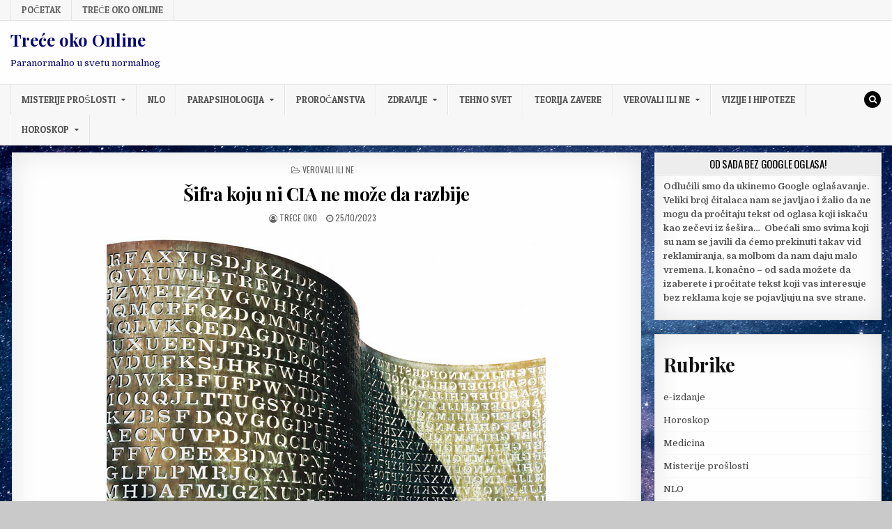

--- FILE ---
content_type: text/html; charset=UTF-8
request_url: https://trece-oko.rs/sifra-koju-ni-cia-ne-moze-da-razbije/
body_size: 19904
content:
<!DOCTYPE html><html lang="en-US"><head><meta charset="UTF-8"><meta name="viewport" content="width=device-width, initial-scale=1, maximum-scale=1"><link rel="profile" href="http://gmpg.org/xfn/11"><link rel="pingback" href="https://trece-oko.rs/xmlrpc.php"><meta name='robots' content='index, follow, max-image-preview:large, max-snippet:-1, max-video-preview:-1' /> <!-- This site is optimized with the Yoast SEO plugin v26.8 - https://yoast.com/product/yoast-seo-wordpress/ --><title>Šifra koju ni CIA ne može da razbije &#8212; Treće oko Online</title><link rel="stylesheet" id="siteground-optimizer-combined-css-a550280474468e804b1734ddf460a46d" href="https://trece-oko.rs/wp-content/uploads/siteground-optimizer-assets/siteground-optimizer-combined-css-a550280474468e804b1734ddf460a46d.css" media="all" /><link rel="preload" href="https://trece-oko.rs/wp-content/uploads/siteground-optimizer-assets/siteground-optimizer-combined-css-a550280474468e804b1734ddf460a46d.css" as="style"><link rel="canonical" href="https://trece-oko.rs/sifra-koju-ni-cia-ne-moze-da-razbije/" /><meta property="og:locale" content="en_US" /><meta property="og:type" content="article" /><meta property="og:title" content="Šifra koju ni CIA ne može da razbije &#8212; Treće oko Online" /><meta property="og:description" content="Ispred glavnog štaba CIA u Lengliju nalazi se zapis koji je postao predmet intenzivnog proučavanja i u samoj obaveštajnoj agenciji..." /><meta property="og:url" content="https://trece-oko.rs/sifra-koju-ni-cia-ne-moze-da-razbije/" /><meta property="og:site_name" content="Treće oko Online" /><meta property="article:published_time" content="2023-10-25T09:00:00+00:00" /><meta property="og:image" content="https://trece-oko.rs/wp-content/uploads/2023/10/KRIPTOS.jpg" /><meta property="og:image:width" content="630" /><meta property="og:image:height" content="495" /><meta property="og:image:type" content="image/jpeg" /><meta name="author" content="Trece oko" /><meta name="twitter:card" content="summary_large_image" /><meta name="twitter:label1" content="Written by" /><meta name="twitter:data1" content="Trece oko" /><meta name="twitter:label2" content="Est. reading time" /><meta name="twitter:data2" content="11 minutes" /> <script type="application/ld+json" class="yoast-schema-graph">{"@context":"https://schema.org","@graph":[{"@type":"Article","@id":"https://trece-oko.rs/sifra-koju-ni-cia-ne-moze-da-razbije/#article","isPartOf":{"@id":"https://trece-oko.rs/sifra-koju-ni-cia-ne-moze-da-razbije/"},"author":{"name":"Trece oko","@id":"https://trece-oko.rs/#/schema/person/bd2e174086105598c84501c38e76df0c"},"headline":"Šifra koju ni CIA ne može da razbije","datePublished":"2023-10-25T09:00:00+00:00","mainEntityOfPage":{"@id":"https://trece-oko.rs/sifra-koju-ni-cia-ne-moze-da-razbije/"},"wordCount":2138,"publisher":{"@id":"https://trece-oko.rs/#organization"},"image":{"@id":"https://trece-oko.rs/sifra-koju-ni-cia-ne-moze-da-razbije/#primaryimage"},"thumbnailUrl":"https://trece-oko.rs/wp-content/uploads/2023/10/KRIPTOS.jpg","keywords":["CIA","kriptografija","Kriptos"],"articleSection":["Verovali ili ne"],"inLanguage":"en-US"},{"@type":"WebPage","@id":"https://trece-oko.rs/sifra-koju-ni-cia-ne-moze-da-razbije/","url":"https://trece-oko.rs/sifra-koju-ni-cia-ne-moze-da-razbije/","name":"Šifra koju ni CIA ne može da razbije &#8212; Treće oko Online","isPartOf":{"@id":"https://trece-oko.rs/#website"},"primaryImageOfPage":{"@id":"https://trece-oko.rs/sifra-koju-ni-cia-ne-moze-da-razbije/#primaryimage"},"image":{"@id":"https://trece-oko.rs/sifra-koju-ni-cia-ne-moze-da-razbije/#primaryimage"},"thumbnailUrl":"https://trece-oko.rs/wp-content/uploads/2023/10/KRIPTOS.jpg","datePublished":"2023-10-25T09:00:00+00:00","breadcrumb":{"@id":"https://trece-oko.rs/sifra-koju-ni-cia-ne-moze-da-razbije/#breadcrumb"},"inLanguage":"en-US","potentialAction":[{"@type":"ReadAction","target":["https://trece-oko.rs/sifra-koju-ni-cia-ne-moze-da-razbije/"]}]},{"@type":"ImageObject","inLanguage":"en-US","@id":"https://trece-oko.rs/sifra-koju-ni-cia-ne-moze-da-razbije/#primaryimage","url":"https://trece-oko.rs/wp-content/uploads/2023/10/KRIPTOS.jpg","contentUrl":"https://trece-oko.rs/wp-content/uploads/2023/10/KRIPTOS.jpg","width":630,"height":495},{"@type":"BreadcrumbList","@id":"https://trece-oko.rs/sifra-koju-ni-cia-ne-moze-da-razbije/#breadcrumb","itemListElement":[{"@type":"ListItem","position":1,"name":"Home","item":"https://trece-oko.rs/"},{"@type":"ListItem","position":2,"name":"Šifra koju ni CIA ne može da razbije"}]},{"@type":"WebSite","@id":"https://trece-oko.rs/#website","url":"https://trece-oko.rs/","name":"Treće oko Online","description":"Paranormalno u svetu normalnog","publisher":{"@id":"https://trece-oko.rs/#organization"},"alternateName":"Trece oko","potentialAction":[{"@type":"SearchAction","target":{"@type":"EntryPoint","urlTemplate":"https://trece-oko.rs/?s={search_term_string}"},"query-input":{"@type":"PropertyValueSpecification","valueRequired":true,"valueName":"search_term_string"}}],"inLanguage":"en-US"},{"@type":"Organization","@id":"https://trece-oko.rs/#organization","name":"Treće oko Online","url":"https://trece-oko.rs/","logo":{"@type":"ImageObject","inLanguage":"en-US","@id":"https://trece-oko.rs/#/schema/logo/image/","url":"https://trece-oko.rs/wp-content/uploads/2023/12/Trece-oko-eureka.jpg","contentUrl":"https://trece-oko.rs/wp-content/uploads/2023/12/Trece-oko-eureka.jpg","width":465,"height":512,"caption":"Treće oko Online"},"image":{"@id":"https://trece-oko.rs/#/schema/logo/image/"}},{"@type":"Person","@id":"https://trece-oko.rs/#/schema/person/bd2e174086105598c84501c38e76df0c","name":"Trece oko","image":{"@type":"ImageObject","inLanguage":"en-US","@id":"https://trece-oko.rs/#/schema/person/image/","url":"https://secure.gravatar.com/avatar/590d67b66345045557b4b729065d738619f95900bf3ae8f8d386eec6dfaf3d84?s=96&d=mm&r=g","contentUrl":"https://secure.gravatar.com/avatar/590d67b66345045557b4b729065d738619f95900bf3ae8f8d386eec6dfaf3d84?s=96&d=mm&r=g","caption":"Trece oko"},"sameAs":["https://trece-oko.rs"],"url":"https://trece-oko.rs/author/trece-oko/"}]}</script> <!-- / Yoast SEO plugin. --><link rel='dns-prefetch' href='//www.googletagmanager.com' /><link rel='dns-prefetch' href='//fonts.googleapis.com' /><link rel='dns-prefetch' href='//pagead2.googlesyndication.com' /><link rel="alternate" type="application/rss+xml" title="Treće oko Online &raquo; Feed" href="https://trece-oko.rs/feed/" /><link rel="alternate" type="application/rss+xml" title="Treće oko Online &raquo; Comments Feed" href="https://trece-oko.rs/comments/feed/" /><link rel="alternate" title="oEmbed (JSON)" type="application/json+oembed" href="https://trece-oko.rs/wp-json/oembed/1.0/embed?url=https%3A%2F%2Ftrece-oko.rs%2Fsifra-koju-ni-cia-ne-moze-da-razbije%2F" /><link rel="alternate" title="oEmbed (XML)" type="text/xml+oembed" href="https://trece-oko.rs/wp-json/oembed/1.0/embed?url=https%3A%2F%2Ftrece-oko.rs%2Fsifra-koju-ni-cia-ne-moze-da-razbije%2F&#038;format=xml" /> <style id='wp-img-auto-sizes-contain-inline-css' type='text/css'> img:is([sizes=auto i],[sizes^="auto," i]){contain-intrinsic-size:3000px 1500px}
/*# sourceURL=wp-img-auto-sizes-contain-inline-css */ </style> <style id='wp-emoji-styles-inline-css' type='text/css'> img.wp-smiley, img.emoji {
 display: inline !important;
 border: none !important;
 box-shadow: none !important;
 height: 1em !important;
 width: 1em !important;
 margin: 0 0.07em !important;
 vertical-align: -0.1em !important;
 background: none !important;
 padding: 0 !important;
 }
/*# sourceURL=wp-emoji-styles-inline-css */ </style> <style id='wp-block-library-inline-css' type='text/css'> :root{--wp-block-synced-color:#7a00df;--wp-block-synced-color--rgb:122,0,223;--wp-bound-block-color:var(--wp-block-synced-color);--wp-editor-canvas-background:#ddd;--wp-admin-theme-color:#007cba;--wp-admin-theme-color--rgb:0,124,186;--wp-admin-theme-color-darker-10:#006ba1;--wp-admin-theme-color-darker-10--rgb:0,107,160.5;--wp-admin-theme-color-darker-20:#005a87;--wp-admin-theme-color-darker-20--rgb:0,90,135;--wp-admin-border-width-focus:2px}@media (min-resolution:192dpi){:root{--wp-admin-border-width-focus:1.5px}}.wp-element-button{cursor:pointer}:root .has-very-light-gray-background-color{background-color:#eee}:root .has-very-dark-gray-background-color{background-color:#313131}:root .has-very-light-gray-color{color:#eee}:root .has-very-dark-gray-color{color:#313131}:root .has-vivid-green-cyan-to-vivid-cyan-blue-gradient-background{background:linear-gradient(135deg,#00d084,#0693e3)}:root .has-purple-crush-gradient-background{background:linear-gradient(135deg,#34e2e4,#4721fb 50%,#ab1dfe)}:root .has-hazy-dawn-gradient-background{background:linear-gradient(135deg,#faaca8,#dad0ec)}:root .has-subdued-olive-gradient-background{background:linear-gradient(135deg,#fafae1,#67a671)}:root .has-atomic-cream-gradient-background{background:linear-gradient(135deg,#fdd79a,#004a59)}:root .has-nightshade-gradient-background{background:linear-gradient(135deg,#330968,#31cdcf)}:root .has-midnight-gradient-background{background:linear-gradient(135deg,#020381,#2874fc)}:root{--wp--preset--font-size--normal:16px;--wp--preset--font-size--huge:42px}.has-regular-font-size{font-size:1em}.has-larger-font-size{font-size:2.625em}.has-normal-font-size{font-size:var(--wp--preset--font-size--normal)}.has-huge-font-size{font-size:var(--wp--preset--font-size--huge)}.has-text-align-center{text-align:center}.has-text-align-left{text-align:left}.has-text-align-right{text-align:right}.has-fit-text{white-space:nowrap!important}#end-resizable-editor-section{display:none}.aligncenter{clear:both}.items-justified-left{justify-content:flex-start}.items-justified-center{justify-content:center}.items-justified-right{justify-content:flex-end}.items-justified-space-between{justify-content:space-between}.screen-reader-text{border:0;clip-path:inset(50%);height:1px;margin:-1px;overflow:hidden;padding:0;position:absolute;width:1px;word-wrap:normal!important}.screen-reader-text:focus{background-color:#ddd;clip-path:none;color:#444;display:block;font-size:1em;height:auto;left:5px;line-height:normal;padding:15px 23px 14px;text-decoration:none;top:5px;width:auto;z-index:100000}html :where(.has-border-color){border-style:solid}html :where([style*=border-top-color]){border-top-style:solid}html :where([style*=border-right-color]){border-right-style:solid}html :where([style*=border-bottom-color]){border-bottom-style:solid}html :where([style*=border-left-color]){border-left-style:solid}html :where([style*=border-width]){border-style:solid}html :where([style*=border-top-width]){border-top-style:solid}html :where([style*=border-right-width]){border-right-style:solid}html :where([style*=border-bottom-width]){border-bottom-style:solid}html :where([style*=border-left-width]){border-left-style:solid}html :where(img[class*=wp-image-]){height:auto;max-width:100%}:where(figure){margin:0 0 1em}html :where(.is-position-sticky){--wp-admin--admin-bar--position-offset:var(--wp-admin--admin-bar--height,0px)}@media screen and (max-width:600px){html :where(.is-position-sticky){--wp-admin--admin-bar--position-offset:0px}}
/*# sourceURL=wp-block-library-inline-css */ </style><style id='wp-block-categories-inline-css' type='text/css'> .wp-block-categories{box-sizing:border-box}.wp-block-categories.alignleft{margin-right:2em}.wp-block-categories.alignright{margin-left:2em}.wp-block-categories.wp-block-categories-dropdown.aligncenter{text-align:center}.wp-block-categories .wp-block-categories__label{display:block;width:100%}
/*# sourceURL=https://trece-oko.rs/wp-includes/blocks/categories/style.min.css */ </style> <style id='wp-block-heading-inline-css' type='text/css'> h1:where(.wp-block-heading).has-background,h2:where(.wp-block-heading).has-background,h3:where(.wp-block-heading).has-background,h4:where(.wp-block-heading).has-background,h5:where(.wp-block-heading).has-background,h6:where(.wp-block-heading).has-background{padding:1.25em 2.375em}h1.has-text-align-left[style*=writing-mode]:where([style*=vertical-lr]),h1.has-text-align-right[style*=writing-mode]:where([style*=vertical-rl]),h2.has-text-align-left[style*=writing-mode]:where([style*=vertical-lr]),h2.has-text-align-right[style*=writing-mode]:where([style*=vertical-rl]),h3.has-text-align-left[style*=writing-mode]:where([style*=vertical-lr]),h3.has-text-align-right[style*=writing-mode]:where([style*=vertical-rl]),h4.has-text-align-left[style*=writing-mode]:where([style*=vertical-lr]),h4.has-text-align-right[style*=writing-mode]:where([style*=vertical-rl]),h5.has-text-align-left[style*=writing-mode]:where([style*=vertical-lr]),h5.has-text-align-right[style*=writing-mode]:where([style*=vertical-rl]),h6.has-text-align-left[style*=writing-mode]:where([style*=vertical-lr]),h6.has-text-align-right[style*=writing-mode]:where([style*=vertical-rl]){rotate:180deg}
/*# sourceURL=https://trece-oko.rs/wp-includes/blocks/heading/style.min.css */ </style> <style id='wp-block-image-inline-css' type='text/css'> .wp-block-image>a,.wp-block-image>figure>a{display:inline-block}.wp-block-image img{box-sizing:border-box;height:auto;max-width:100%;vertical-align:bottom}@media not (prefers-reduced-motion){.wp-block-image img.hide{visibility:hidden}.wp-block-image img.show{animation:show-content-image .4s}}.wp-block-image[style*=border-radius] img,.wp-block-image[style*=border-radius]>a{border-radius:inherit}.wp-block-image.has-custom-border img{box-sizing:border-box}.wp-block-image.aligncenter{text-align:center}.wp-block-image.alignfull>a,.wp-block-image.alignwide>a{width:100%}.wp-block-image.alignfull img,.wp-block-image.alignwide img{height:auto;width:100%}.wp-block-image .aligncenter,.wp-block-image .alignleft,.wp-block-image .alignright,.wp-block-image.aligncenter,.wp-block-image.alignleft,.wp-block-image.alignright{display:table}.wp-block-image .aligncenter>figcaption,.wp-block-image .alignleft>figcaption,.wp-block-image .alignright>figcaption,.wp-block-image.aligncenter>figcaption,.wp-block-image.alignleft>figcaption,.wp-block-image.alignright>figcaption{caption-side:bottom;display:table-caption}.wp-block-image .alignleft{float:left;margin:.5em 1em .5em 0}.wp-block-image .alignright{float:right;margin:.5em 0 .5em 1em}.wp-block-image .aligncenter{margin-left:auto;margin-right:auto}.wp-block-image :where(figcaption){margin-bottom:1em;margin-top:.5em}.wp-block-image.is-style-circle-mask img{border-radius:9999px}@supports ((-webkit-mask-image:none) or (mask-image:none)) or (-webkit-mask-image:none){.wp-block-image.is-style-circle-mask img{border-radius:0;-webkit-mask-image:url('data:image/svg+xml;utf8,<svg viewBox="0 0 100 100" xmlns="http://www.w3.org/2000/svg"><circle cx="50" cy="50" r="50"/></svg>');mask-image:url('data:image/svg+xml;utf8,<svg viewBox="0 0 100 100" xmlns="http://www.w3.org/2000/svg"><circle cx="50" cy="50" r="50"/></svg>');mask-mode:alpha;-webkit-mask-position:center;mask-position:center;-webkit-mask-repeat:no-repeat;mask-repeat:no-repeat;-webkit-mask-size:contain;mask-size:contain}}:root :where(.wp-block-image.is-style-rounded img,.wp-block-image .is-style-rounded img){border-radius:9999px}.wp-block-image figure{margin:0}.wp-lightbox-container{display:flex;flex-direction:column;position:relative}.wp-lightbox-container img{cursor:zoom-in}.wp-lightbox-container img:hover+button{opacity:1}.wp-lightbox-container button{align-items:center;backdrop-filter:blur(16px) saturate(180%);background-color:#5a5a5a40;border:none;border-radius:4px;cursor:zoom-in;display:flex;height:20px;justify-content:center;opacity:0;padding:0;position:absolute;right:16px;text-align:center;top:16px;width:20px;z-index:100}@media not (prefers-reduced-motion){.wp-lightbox-container button{transition:opacity .2s ease}}.wp-lightbox-container button:focus-visible{outline:3px auto #5a5a5a40;outline:3px auto -webkit-focus-ring-color;outline-offset:3px}.wp-lightbox-container button:hover{cursor:pointer;opacity:1}.wp-lightbox-container button:focus{opacity:1}.wp-lightbox-container button:focus,.wp-lightbox-container button:hover,.wp-lightbox-container button:not(:hover):not(:active):not(.has-background){background-color:#5a5a5a40;border:none}.wp-lightbox-overlay{box-sizing:border-box;cursor:zoom-out;height:100vh;left:0;overflow:hidden;position:fixed;top:0;visibility:hidden;width:100%;z-index:100000}.wp-lightbox-overlay .close-button{align-items:center;cursor:pointer;display:flex;justify-content:center;min-height:40px;min-width:40px;padding:0;position:absolute;right:calc(env(safe-area-inset-right) + 16px);top:calc(env(safe-area-inset-top) + 16px);z-index:5000000}.wp-lightbox-overlay .close-button:focus,.wp-lightbox-overlay .close-button:hover,.wp-lightbox-overlay .close-button:not(:hover):not(:active):not(.has-background){background:none;border:none}.wp-lightbox-overlay .lightbox-image-container{height:var(--wp--lightbox-container-height);left:50%;overflow:hidden;position:absolute;top:50%;transform:translate(-50%,-50%);transform-origin:top left;width:var(--wp--lightbox-container-width);z-index:9999999999}.wp-lightbox-overlay .wp-block-image{align-items:center;box-sizing:border-box;display:flex;height:100%;justify-content:center;margin:0;position:relative;transform-origin:0 0;width:100%;z-index:3000000}.wp-lightbox-overlay .wp-block-image img{height:var(--wp--lightbox-image-height);min-height:var(--wp--lightbox-image-height);min-width:var(--wp--lightbox-image-width);width:var(--wp--lightbox-image-width)}.wp-lightbox-overlay .wp-block-image figcaption{display:none}.wp-lightbox-overlay button{background:none;border:none}.wp-lightbox-overlay .scrim{background-color:#fff;height:100%;opacity:.9;position:absolute;width:100%;z-index:2000000}.wp-lightbox-overlay.active{visibility:visible}@media not (prefers-reduced-motion){.wp-lightbox-overlay.active{animation:turn-on-visibility .25s both}.wp-lightbox-overlay.active img{animation:turn-on-visibility .35s both}.wp-lightbox-overlay.show-closing-animation:not(.active){animation:turn-off-visibility .35s both}.wp-lightbox-overlay.show-closing-animation:not(.active) img{animation:turn-off-visibility .25s both}.wp-lightbox-overlay.zoom.active{animation:none;opacity:1;visibility:visible}.wp-lightbox-overlay.zoom.active .lightbox-image-container{animation:lightbox-zoom-in .4s}.wp-lightbox-overlay.zoom.active .lightbox-image-container img{animation:none}.wp-lightbox-overlay.zoom.active .scrim{animation:turn-on-visibility .4s forwards}.wp-lightbox-overlay.zoom.show-closing-animation:not(.active){animation:none}.wp-lightbox-overlay.zoom.show-closing-animation:not(.active) .lightbox-image-container{animation:lightbox-zoom-out .4s}.wp-lightbox-overlay.zoom.show-closing-animation:not(.active) .lightbox-image-container img{animation:none}.wp-lightbox-overlay.zoom.show-closing-animation:not(.active) .scrim{animation:turn-off-visibility .4s forwards}}@keyframes show-content-image{0%{visibility:hidden}99%{visibility:hidden}to{visibility:visible}}@keyframes turn-on-visibility{0%{opacity:0}to{opacity:1}}@keyframes turn-off-visibility{0%{opacity:1;visibility:visible}99%{opacity:0;visibility:visible}to{opacity:0;visibility:hidden}}@keyframes lightbox-zoom-in{0%{transform:translate(calc((-100vw + var(--wp--lightbox-scrollbar-width))/2 + var(--wp--lightbox-initial-left-position)),calc(-50vh + var(--wp--lightbox-initial-top-position))) scale(var(--wp--lightbox-scale))}to{transform:translate(-50%,-50%) scale(1)}}@keyframes lightbox-zoom-out{0%{transform:translate(-50%,-50%) scale(1);visibility:visible}99%{visibility:visible}to{transform:translate(calc((-100vw + var(--wp--lightbox-scrollbar-width))/2 + var(--wp--lightbox-initial-left-position)),calc(-50vh + var(--wp--lightbox-initial-top-position))) scale(var(--wp--lightbox-scale));visibility:hidden}}
/*# sourceURL=https://trece-oko.rs/wp-includes/blocks/image/style.min.css */ </style> <style id='wp-block-latest-posts-inline-css' type='text/css'> .wp-block-latest-posts{box-sizing:border-box}.wp-block-latest-posts.alignleft{margin-right:2em}.wp-block-latest-posts.alignright{margin-left:2em}.wp-block-latest-posts.wp-block-latest-posts__list{list-style:none}.wp-block-latest-posts.wp-block-latest-posts__list li{clear:both;overflow-wrap:break-word}.wp-block-latest-posts.is-grid{display:flex;flex-wrap:wrap}.wp-block-latest-posts.is-grid li{margin:0 1.25em 1.25em 0;width:100%}@media (min-width:600px){.wp-block-latest-posts.columns-2 li{width:calc(50% - .625em)}.wp-block-latest-posts.columns-2 li:nth-child(2n){margin-right:0}.wp-block-latest-posts.columns-3 li{width:calc(33.33333% - .83333em)}.wp-block-latest-posts.columns-3 li:nth-child(3n){margin-right:0}.wp-block-latest-posts.columns-4 li{width:calc(25% - .9375em)}.wp-block-latest-posts.columns-4 li:nth-child(4n){margin-right:0}.wp-block-latest-posts.columns-5 li{width:calc(20% - 1em)}.wp-block-latest-posts.columns-5 li:nth-child(5n){margin-right:0}.wp-block-latest-posts.columns-6 li{width:calc(16.66667% - 1.04167em)}.wp-block-latest-posts.columns-6 li:nth-child(6n){margin-right:0}}:root :where(.wp-block-latest-posts.is-grid){padding:0}:root :where(.wp-block-latest-posts.wp-block-latest-posts__list){padding-left:0}.wp-block-latest-posts__post-author,.wp-block-latest-posts__post-date{display:block;font-size:.8125em}.wp-block-latest-posts__post-excerpt,.wp-block-latest-posts__post-full-content{margin-bottom:1em;margin-top:.5em}.wp-block-latest-posts__featured-image a{display:inline-block}.wp-block-latest-posts__featured-image img{height:auto;max-width:100%;width:auto}.wp-block-latest-posts__featured-image.alignleft{float:left;margin-right:1em}.wp-block-latest-posts__featured-image.alignright{float:right;margin-left:1em}.wp-block-latest-posts__featured-image.aligncenter{margin-bottom:1em;text-align:center}
/*# sourceURL=https://trece-oko.rs/wp-includes/blocks/latest-posts/style.min.css */ </style> <style id='wp-block-group-inline-css' type='text/css'> .wp-block-group{box-sizing:border-box}:where(.wp-block-group.wp-block-group-is-layout-constrained){position:relative}
/*# sourceURL=https://trece-oko.rs/wp-includes/blocks/group/style.min.css */ </style> <style id='global-styles-inline-css' type='text/css'> :root{--wp--preset--aspect-ratio--square: 1;--wp--preset--aspect-ratio--4-3: 4/3;--wp--preset--aspect-ratio--3-4: 3/4;--wp--preset--aspect-ratio--3-2: 3/2;--wp--preset--aspect-ratio--2-3: 2/3;--wp--preset--aspect-ratio--16-9: 16/9;--wp--preset--aspect-ratio--9-16: 9/16;--wp--preset--color--black: #000000;--wp--preset--color--cyan-bluish-gray: #abb8c3;--wp--preset--color--white: #ffffff;--wp--preset--color--pale-pink: #f78da7;--wp--preset--color--vivid-red: #cf2e2e;--wp--preset--color--luminous-vivid-orange: #ff6900;--wp--preset--color--luminous-vivid-amber: #fcb900;--wp--preset--color--light-green-cyan: #7bdcb5;--wp--preset--color--vivid-green-cyan: #00d084;--wp--preset--color--pale-cyan-blue: #8ed1fc;--wp--preset--color--vivid-cyan-blue: #0693e3;--wp--preset--color--vivid-purple: #9b51e0;--wp--preset--gradient--vivid-cyan-blue-to-vivid-purple: linear-gradient(135deg,rgb(6,147,227) 0%,rgb(155,81,224) 100%);--wp--preset--gradient--light-green-cyan-to-vivid-green-cyan: linear-gradient(135deg,rgb(122,220,180) 0%,rgb(0,208,130) 100%);--wp--preset--gradient--luminous-vivid-amber-to-luminous-vivid-orange: linear-gradient(135deg,rgb(252,185,0) 0%,rgb(255,105,0) 100%);--wp--preset--gradient--luminous-vivid-orange-to-vivid-red: linear-gradient(135deg,rgb(255,105,0) 0%,rgb(207,46,46) 100%);--wp--preset--gradient--very-light-gray-to-cyan-bluish-gray: linear-gradient(135deg,rgb(238,238,238) 0%,rgb(169,184,195) 100%);--wp--preset--gradient--cool-to-warm-spectrum: linear-gradient(135deg,rgb(74,234,220) 0%,rgb(151,120,209) 20%,rgb(207,42,186) 40%,rgb(238,44,130) 60%,rgb(251,105,98) 80%,rgb(254,248,76) 100%);--wp--preset--gradient--blush-light-purple: linear-gradient(135deg,rgb(255,206,236) 0%,rgb(152,150,240) 100%);--wp--preset--gradient--blush-bordeaux: linear-gradient(135deg,rgb(254,205,165) 0%,rgb(254,45,45) 50%,rgb(107,0,62) 100%);--wp--preset--gradient--luminous-dusk: linear-gradient(135deg,rgb(255,203,112) 0%,rgb(199,81,192) 50%,rgb(65,88,208) 100%);--wp--preset--gradient--pale-ocean: linear-gradient(135deg,rgb(255,245,203) 0%,rgb(182,227,212) 50%,rgb(51,167,181) 100%);--wp--preset--gradient--electric-grass: linear-gradient(135deg,rgb(202,248,128) 0%,rgb(113,206,126) 100%);--wp--preset--gradient--midnight: linear-gradient(135deg,rgb(2,3,129) 0%,rgb(40,116,252) 100%);--wp--preset--font-size--small: 13px;--wp--preset--font-size--medium: 20px;--wp--preset--font-size--large: 36px;--wp--preset--font-size--x-large: 42px;--wp--preset--spacing--20: 0.44rem;--wp--preset--spacing--30: 0.67rem;--wp--preset--spacing--40: 1rem;--wp--preset--spacing--50: 1.5rem;--wp--preset--spacing--60: 2.25rem;--wp--preset--spacing--70: 3.38rem;--wp--preset--spacing--80: 5.06rem;--wp--preset--shadow--natural: 6px 6px 9px rgba(0, 0, 0, 0.2);--wp--preset--shadow--deep: 12px 12px 50px rgba(0, 0, 0, 0.4);--wp--preset--shadow--sharp: 6px 6px 0px rgba(0, 0, 0, 0.2);--wp--preset--shadow--outlined: 6px 6px 0px -3px rgb(255, 255, 255), 6px 6px rgb(0, 0, 0);--wp--preset--shadow--crisp: 6px 6px 0px rgb(0, 0, 0);}:where(.is-layout-flex){gap: 0.5em;}:where(.is-layout-grid){gap: 0.5em;}body .is-layout-flex{display: flex;}.is-layout-flex{flex-wrap: wrap;align-items: center;}.is-layout-flex > :is(*, div){margin: 0;}body .is-layout-grid{display: grid;}.is-layout-grid > :is(*, div){margin: 0;}:where(.wp-block-columns.is-layout-flex){gap: 2em;}:where(.wp-block-columns.is-layout-grid){gap: 2em;}:where(.wp-block-post-template.is-layout-flex){gap: 1.25em;}:where(.wp-block-post-template.is-layout-grid){gap: 1.25em;}.has-black-color{color: var(--wp--preset--color--black) !important;}.has-cyan-bluish-gray-color{color: var(--wp--preset--color--cyan-bluish-gray) !important;}.has-white-color{color: var(--wp--preset--color--white) !important;}.has-pale-pink-color{color: var(--wp--preset--color--pale-pink) !important;}.has-vivid-red-color{color: var(--wp--preset--color--vivid-red) !important;}.has-luminous-vivid-orange-color{color: var(--wp--preset--color--luminous-vivid-orange) !important;}.has-luminous-vivid-amber-color{color: var(--wp--preset--color--luminous-vivid-amber) !important;}.has-light-green-cyan-color{color: var(--wp--preset--color--light-green-cyan) !important;}.has-vivid-green-cyan-color{color: var(--wp--preset--color--vivid-green-cyan) !important;}.has-pale-cyan-blue-color{color: var(--wp--preset--color--pale-cyan-blue) !important;}.has-vivid-cyan-blue-color{color: var(--wp--preset--color--vivid-cyan-blue) !important;}.has-vivid-purple-color{color: var(--wp--preset--color--vivid-purple) !important;}.has-black-background-color{background-color: var(--wp--preset--color--black) !important;}.has-cyan-bluish-gray-background-color{background-color: var(--wp--preset--color--cyan-bluish-gray) !important;}.has-white-background-color{background-color: var(--wp--preset--color--white) !important;}.has-pale-pink-background-color{background-color: var(--wp--preset--color--pale-pink) !important;}.has-vivid-red-background-color{background-color: var(--wp--preset--color--vivid-red) !important;}.has-luminous-vivid-orange-background-color{background-color: var(--wp--preset--color--luminous-vivid-orange) !important;}.has-luminous-vivid-amber-background-color{background-color: var(--wp--preset--color--luminous-vivid-amber) !important;}.has-light-green-cyan-background-color{background-color: var(--wp--preset--color--light-green-cyan) !important;}.has-vivid-green-cyan-background-color{background-color: var(--wp--preset--color--vivid-green-cyan) !important;}.has-pale-cyan-blue-background-color{background-color: var(--wp--preset--color--pale-cyan-blue) !important;}.has-vivid-cyan-blue-background-color{background-color: var(--wp--preset--color--vivid-cyan-blue) !important;}.has-vivid-purple-background-color{background-color: var(--wp--preset--color--vivid-purple) !important;}.has-black-border-color{border-color: var(--wp--preset--color--black) !important;}.has-cyan-bluish-gray-border-color{border-color: var(--wp--preset--color--cyan-bluish-gray) !important;}.has-white-border-color{border-color: var(--wp--preset--color--white) !important;}.has-pale-pink-border-color{border-color: var(--wp--preset--color--pale-pink) !important;}.has-vivid-red-border-color{border-color: var(--wp--preset--color--vivid-red) !important;}.has-luminous-vivid-orange-border-color{border-color: var(--wp--preset--color--luminous-vivid-orange) !important;}.has-luminous-vivid-amber-border-color{border-color: var(--wp--preset--color--luminous-vivid-amber) !important;}.has-light-green-cyan-border-color{border-color: var(--wp--preset--color--light-green-cyan) !important;}.has-vivid-green-cyan-border-color{border-color: var(--wp--preset--color--vivid-green-cyan) !important;}.has-pale-cyan-blue-border-color{border-color: var(--wp--preset--color--pale-cyan-blue) !important;}.has-vivid-cyan-blue-border-color{border-color: var(--wp--preset--color--vivid-cyan-blue) !important;}.has-vivid-purple-border-color{border-color: var(--wp--preset--color--vivid-purple) !important;}.has-vivid-cyan-blue-to-vivid-purple-gradient-background{background: var(--wp--preset--gradient--vivid-cyan-blue-to-vivid-purple) !important;}.has-light-green-cyan-to-vivid-green-cyan-gradient-background{background: var(--wp--preset--gradient--light-green-cyan-to-vivid-green-cyan) !important;}.has-luminous-vivid-amber-to-luminous-vivid-orange-gradient-background{background: var(--wp--preset--gradient--luminous-vivid-amber-to-luminous-vivid-orange) !important;}.has-luminous-vivid-orange-to-vivid-red-gradient-background{background: var(--wp--preset--gradient--luminous-vivid-orange-to-vivid-red) !important;}.has-very-light-gray-to-cyan-bluish-gray-gradient-background{background: var(--wp--preset--gradient--very-light-gray-to-cyan-bluish-gray) !important;}.has-cool-to-warm-spectrum-gradient-background{background: var(--wp--preset--gradient--cool-to-warm-spectrum) !important;}.has-blush-light-purple-gradient-background{background: var(--wp--preset--gradient--blush-light-purple) !important;}.has-blush-bordeaux-gradient-background{background: var(--wp--preset--gradient--blush-bordeaux) !important;}.has-luminous-dusk-gradient-background{background: var(--wp--preset--gradient--luminous-dusk) !important;}.has-pale-ocean-gradient-background{background: var(--wp--preset--gradient--pale-ocean) !important;}.has-electric-grass-gradient-background{background: var(--wp--preset--gradient--electric-grass) !important;}.has-midnight-gradient-background{background: var(--wp--preset--gradient--midnight) !important;}.has-small-font-size{font-size: var(--wp--preset--font-size--small) !important;}.has-medium-font-size{font-size: var(--wp--preset--font-size--medium) !important;}.has-large-font-size{font-size: var(--wp--preset--font-size--large) !important;}.has-x-large-font-size{font-size: var(--wp--preset--font-size--x-large) !important;}
/*# sourceURL=global-styles-inline-css */ </style> <style id='classic-theme-styles-inline-css' type='text/css'> /*! This file is auto-generated */
.wp-block-button__link{color:#fff;background-color:#32373c;border-radius:9999px;box-shadow:none;text-decoration:none;padding:calc(.667em + 2px) calc(1.333em + 2px);font-size:1.125em}.wp-block-file__button{background:#32373c;color:#fff;text-decoration:none}
/*# sourceURL=/wp-includes/css/classic-themes.min.css */ </style><link rel='stylesheet' id='cutewp-webfont-css' href='//fonts.googleapis.com/css?family=Playfair+Display:400,400i,700,700i|Domine:400,700|Oswald:400,700|Patua+One&#038;display=swap' type='text/css' media='all' /> <script type="text/javascript" src="https://trece-oko.rs/wp-includes/js/jquery/jquery.min.js?ver=3.7.1" id="jquery-core-js"></script> <!-- Google tag (gtag.js) snippet added by Site Kit --> <!-- Google Analytics snippet added by Site Kit --> <script defer type="text/javascript" src="https://www.googletagmanager.com/gtag/js?id=GT-WBLSV4W" id="google_gtagjs-js" async></script> <script defer type="text/javascript" id="google_gtagjs-js-after"> /* <![CDATA[ */
window.dataLayer = window.dataLayer || [];function gtag(){dataLayer.push(arguments);}
gtag("set","linker",{"domains":["trece-oko.rs"]});
gtag("js", new Date());
gtag("set", "developer_id.dZTNiMT", true);
gtag("config", "GT-WBLSV4W");
//# sourceURL=google_gtagjs-js-after
/* ]]> */ </script><link rel="https://api.w.org/" href="https://trece-oko.rs/wp-json/" /><link rel="alternate" title="JSON" type="application/json" href="https://trece-oko.rs/wp-json/wp/v2/posts/536" /><link rel="EditURI" type="application/rsd+xml" title="RSD" href="https://trece-oko.rs/xmlrpc.php?rsd" /><meta name="generator" content="WordPress 6.9" /><link rel='shortlink' href='https://trece-oko.rs/?p=536' /> <!-- This site is using AdRotate v5.17.2 to display their advertisements - https://ajdg.solutions/ --> <!-- AdRotate CSS --> <style type="text/css" media="screen"> .g { margin:0px; padding:0px; overflow:hidden; line-height:1; zoom:1; }
 .g img { height:auto; }
 .g-col { position:relative; float:left; }
 .g-col:first-child { margin-left: 0; }
 .g-col:last-child { margin-right: 0; }
 .g-1 { margin:0px;  width:100%; max-width:728px; height:100%; max-height:90px; }
 @media only screen and (max-width: 480px) {
 .g-col, .g-dyn, .g-single { width:100%; margin-left:0; margin-right:0; }
 } </style> <!-- /AdRotate CSS --><meta name="generator" content="Site Kit by Google 1.171.0" /> <!-- Google AdSense meta tags added by Site Kit --><meta name="google-adsense-platform-account" content="ca-host-pub-2644536267352236"><meta name="google-adsense-platform-domain" content="sitekit.withgoogle.com"> <!-- End Google AdSense meta tags added by Site Kit --> <style type="text/css"> .cutewp-site-title, .cutewp-site-title a, .cutewp-site-description {color: #080775;} </style> <style type="text/css" id="custom-background-css"> body.custom-background { background-color: #c9c9c9; background-image: url("https://trece-oko.rs/wp-content/uploads/2023/05/zvezdano-nebo.jpg"); background-position: left top; background-size: cover; background-repeat: no-repeat; background-attachment: fixed; } </style> <!-- Google AdSense snippet added by Site Kit --> <script type="text/javascript" async="async" src="https://pagead2.googlesyndication.com/pagead/js/adsbygoogle.js?client=ca-pub-9847934403018202&amp;host=ca-host-pub-2644536267352236" crossorigin="anonymous"></script> <!-- End Google AdSense snippet added by Site Kit --><link rel="icon" href="https://trece-oko.rs/wp-content/uploads/2023/05/cropped-Trece-oko-eureka-32x32.jpg" sizes="32x32" /><link rel="icon" href="https://trece-oko.rs/wp-content/uploads/2023/05/cropped-Trece-oko-eureka-192x192.jpg" sizes="192x192" /><link rel="apple-touch-icon" href="https://trece-oko.rs/wp-content/uploads/2023/05/cropped-Trece-oko-eureka-180x180.jpg" /><meta name="msapplication-TileImage" content="https://trece-oko.rs/wp-content/uploads/2023/05/cropped-Trece-oko-eureka-270x270.jpg" /></head><body class="wp-singular post-template-default single single-post postid-536 single-format-standard custom-background wp-theme-cutewp cutewp-animated cutewp-fadein cutewp-no-bottom-widgets" id="cutewp-site-body" itemscope="itemscope" itemtype="http://schema.org/WebPage"> <a class="skip-link screen-reader-text" href="#cutewp-posts-wrapper">Skip to content</a><div class="cutewp-container cutewp-secondary-menu-container clearfix"><div class="cutewp-secondary-menu-container-inside clearfix"><nav class="cutewp-nav-secondary" id="cutewp-secondary-navigation" itemscope="itemscope" itemtype="http://schema.org/SiteNavigationElement" role="navigation" aria-label="Secondary Menu"><div class="cutewp-outer-wrapper"> <button class="cutewp-secondary-responsive-menu-icon" aria-controls="cutewp-menu-secondary-navigation" aria-expanded="false">Menu</button><ul id="cutewp-menu-secondary-navigation" class="cutewp-secondary-nav-menu cutewp-menu-secondary"><li id="menu-item-1131" class="menu-item menu-item-type-custom menu-item-object-custom menu-item-home menu-item-1131"><a href="https://trece-oko.rs">Početak</a></li><li id="menu-item-1133" class="menu-item menu-item-type-post_type menu-item-object-page menu-item-1133"><a href="https://trece-oko.rs/trece-oko-online/">Treće oko Online</a></li></ul></div></nav></div></div><div class="cutewp-container" id="cutewp-header" itemscope="itemscope" itemtype="http://schema.org/WPHeader" role="banner"><div class="cutewp-head-content clearfix" id="cutewp-head-content"><div class="cutewp-outer-wrapper"><div class="cutewp-header-inside clearfix"><div id="cutewp-logo"><div class="site-branding"><h1 class="cutewp-site-title"><a href="https://trece-oko.rs/" rel="home">Treće oko Online</a></h1><p class="cutewp-site-description">Paranormalno u svetu normalnog</p></div></div><!--/#cutewp-logo --><div class="cutewp-header-banner"><div id="adrotate_widgets-2" class="cutewp-header-widget widget adrotate_widgets"><!-- Error, Advert is not available at this time due to schedule/geolocation restrictions! --></div></div><!--/.cutewp-header-banner --></div></div></div><!--/#cutewp-head-content --></div><!--/#cutewp-header --><div class="cutewp-container cutewp-primary-menu-container clearfix"><div class="cutewp-primary-menu-container-inside clearfix"><nav class="cutewp-nav-primary" id="cutewp-primary-navigation" itemscope="itemscope" itemtype="http://schema.org/SiteNavigationElement" role="navigation" aria-label="Primary Menu"><div class="cutewp-outer-wrapper"> <button class="cutewp-primary-responsive-menu-icon" aria-controls="cutewp-menu-primary-navigation" aria-expanded="false">Menu</button><ul id="cutewp-menu-primary-navigation" class="cutewp-primary-nav-menu cutewp-menu-primary"><li id="menu-item-883" class="menu-item menu-item-type-taxonomy menu-item-object-category menu-item-has-children menu-item-883"><a href="https://trece-oko.rs/Rubrika/misterije-proslosti/">Misterije prošlosti</a><ul class="sub-menu"><li id="menu-item-885" class="menu-item menu-item-type-taxonomy menu-item-object-category menu-item-885"><a href="https://trece-oko.rs/Rubrika/okultna-istorija/">Okultna istorija</a></li></ul></li><li id="menu-item-884" class="menu-item menu-item-type-taxonomy menu-item-object-category menu-item-884"><a href="https://trece-oko.rs/Rubrika/nlo/">NLO</a></li><li id="menu-item-886" class="menu-item menu-item-type-taxonomy menu-item-object-category menu-item-has-children menu-item-886"><a href="https://trece-oko.rs/Rubrika/parapsihologija/">Parapsihologija</a><ul class="sub-menu"><li id="menu-item-887" class="menu-item menu-item-type-taxonomy menu-item-object-category menu-item-887"><a href="https://trece-oko.rs/Rubrika/prokletstva/">Prokletstva</a></li><li id="menu-item-890" class="menu-item menu-item-type-taxonomy menu-item-object-category menu-item-890"><a href="https://trece-oko.rs/Rubrika/reinkarnacija/">Reinkarnacija</a></li></ul></li><li id="menu-item-888" class="menu-item menu-item-type-taxonomy menu-item-object-category menu-item-888"><a href="https://trece-oko.rs/Rubrika/prorocanstva/">Proročanstva</a></li><li id="menu-item-896" class="menu-item menu-item-type-taxonomy menu-item-object-category menu-item-has-children menu-item-896"><a href="https://trece-oko.rs/Rubrika/zdravlje/">Zdravlje</a><ul class="sub-menu"><li id="menu-item-889" class="menu-item menu-item-type-taxonomy menu-item-object-category menu-item-889"><a href="https://trece-oko.rs/Rubrika/psihologija/">Psihologija</a></li><li id="menu-item-882" class="menu-item menu-item-type-taxonomy menu-item-object-category menu-item-882"><a href="https://trece-oko.rs/Rubrika/medicina/">Medicina</a></li></ul></li><li id="menu-item-892" class="menu-item menu-item-type-taxonomy menu-item-object-category menu-item-892"><a href="https://trece-oko.rs/Rubrika/tehno-svet/">Tehno svet</a></li><li id="menu-item-893" class="menu-item menu-item-type-taxonomy menu-item-object-category menu-item-893"><a href="https://trece-oko.rs/Rubrika/teorija-zavere/">Teorija zavere</a></li><li id="menu-item-894" class="menu-item menu-item-type-taxonomy menu-item-object-category current-post-ancestor current-menu-parent current-post-parent menu-item-has-children menu-item-894"><a href="https://trece-oko.rs/Rubrika/verovali-ili-ne/">Verovali ili ne</a><ul class="sub-menu"><li id="menu-item-891" class="menu-item menu-item-type-taxonomy menu-item-object-category menu-item-891"><a href="https://trece-oko.rs/Rubrika/sudbine/">Sudbine</a></li><li id="menu-item-1216" class="menu-item menu-item-type-taxonomy menu-item-object-category menu-item-1216"><a href="https://trece-oko.rs/Rubrika/sta-nam-se-dogada/">Šta nam se događa</a></li></ul></li><li id="menu-item-895" class="menu-item menu-item-type-taxonomy menu-item-object-category menu-item-895"><a href="https://trece-oko.rs/Rubrika/vizije-i-hipoteze/">Vizije i hipoteze</a></li><li id="menu-item-881" class="menu-item menu-item-type-taxonomy menu-item-object-category menu-item-has-children menu-item-881"><a href="https://trece-oko.rs/Rubrika/horoskop/">Horoskop</a><ul class="sub-menu"><li id="menu-item-1799" class="menu-item menu-item-type-taxonomy menu-item-object-category menu-item-1799"><a href="https://trece-oko.rs/Rubrika/numerologija/">Numerologija</a></li></ul></li></ul><div class="cutewp-top-social-icons clearfix"> <a href="#" title="Search" class="cutewp-social-icon-search"><i class="fa fa-search" aria-hidden="true"></i></a></div></div></nav></div></div><div id="cutewp-search-overlay-wrap" class="cutewp-search-overlay"> <button class="cutewp-search-closebtn" aria-label="Close Search" title="Close Search">&#xD7;</button><div class="cutewp-search-overlay-content"><form role="search" method="get" class="cutewp-search-form" action="https://trece-oko.rs/"> <label> <span class="screen-reader-text">Search for:</span> <input type="search" class="cutewp-search-field" placeholder="Search &hellip;" value="" name="s" /> </label> <input type="submit" class="cutewp-search-submit" value="Search" /></form></div></div><div class="cutewp-outer-wrapper"></div><div class="cutewp-outer-wrapper"><div class="cutewp-container clearfix" id="cutewp-wrapper"><div class="cutewp-content-wrapper clearfix" id="cutewp-content-wrapper"><div class="cutewp-main-wrapper clearfix" id="cutewp-main-wrapper" itemscope="itemscope" itemtype="http://schema.org/Blog" role="main"><div class="theiaStickySidebar"><div class="cutewp-main-wrapper-inside clearfix"><div class="cutewp-posts-wrapper" id="cutewp-posts-wrapper"><article id="post-536" class="cutewp-post-singular cutewp-box post-536 post type-post status-publish format-standard has-post-thumbnail hentry category-verovali-ili-ne tag-cia tag-kriptografija tag-kriptos wpcat-13-id"><header class="entry-header"><div class="cutewp-entry-meta-single cutewp-entry-meta-single-top"><span class="cutewp-entry-meta-single-cats"><i class="fa fa-folder-open-o" aria-hidden="true"></i>&nbsp;<span class="screen-reader-text">Posted in </span><a href="https://trece-oko.rs/Rubrika/verovali-ili-ne/" rel="category tag">Verovali ili ne</a></span></div><h1 class="post-title entry-title"><a href="https://trece-oko.rs/sifra-koju-ni-cia-ne-moze-da-razbije/" rel="bookmark">Šifra koju ni CIA ne može da razbije</a></h1><div class="cutewp-entry-meta-single"> <span class="cutewp-entry-meta-single-author"><i class="fa fa-user-circle-o" aria-hidden="true"></i>&nbsp;<span class="author vcard" itemscope="itemscope" itemtype="http://schema.org/Person" itemprop="author"><a class="url fn n" href="https://trece-oko.rs/author/trece-oko/"><span class="screen-reader-text">Author: </span>Trece oko</a></span></span> <span class="cutewp-entry-meta-single-date"><i class="fa fa-clock-o" aria-hidden="true"></i>&nbsp;<span class="screen-reader-text">Published Date: </span>25/10/2023</span></div></header><!-- .entry-header --><div class="entry-content clearfix"> <a href="https://trece-oko.rs/sifra-koju-ni-cia-ne-moze-da-razbije/" title="Permanent Link to Šifra koju ni CIA ne može da razbije"><img width="630" height="495" src="https://trece-oko.rs/wp-content/uploads/2023/10/KRIPTOS.jpg" class="cutewp-post-thumbnail-single wp-post-image" alt="" decoding="async" fetchpriority="high" srcset="https://trece-oko.rs/wp-content/uploads/2023/10/KRIPTOS.jpg 630w, https://trece-oko.rs/wp-content/uploads/2023/10/KRIPTOS-300x236.jpg 300w, https://trece-oko.rs/wp-content/uploads/2023/10/KRIPTOS-480x377.jpg 480w" sizes="(max-width: 630px) 100vw, 630px" /></a><p></p><p><strong>Ispred glavnog štaba CIA u Lengliju nalazi se zapis koji je postao predmet intenzivnog proučavanja i u samoj obaveštajnoj agenciji i van nje – radi se o 865 slova naizgled bez ikakvog smisla, urezanih u bakarnu ploču u obliku latiničnog slova „S“ koja podseća na svitak.</strong></p><p>Tekst je deo skulpture umetnika Džejmsa Sanborna, nazvane Kriptos. Od Sanborna je zatraženo da napravi skulpturu kada je 1988. CIA počela da gradi novu zgradu iza prvobitnog glavnog štaba. Agencija je htela da ispred novog sedišta postavi instalaciju koja će popuniti prostor između dve zgrade. Konačno je 1990. postavljeno Sanbornovo umetničko delo. Glavna skulptura je napravljena od škriljca, belog kvarca, okamenjenog drveta, magnetita i bakra. Nalazi se na severozapadnom ćošku zgrade novog glavnog štaba CIA, naspram kafeterije.</p><p>Autor je instalaciju nazvao Kriptos, prema starogrčkoj reči <em>skriveno</em>. To je njegova vizija prirode tajnovitosti i neuhvatljive istine, i poruka koju je napisao u šiframa. Karaketere urezane u bakarni svitak, njih 865, čine 26 slova standardnog latinskog alfabeta i upitnici. Zapis sadrži četiri odvojena šifrovana segmenta, svaki kriptovan drugačijom šifrom.</p><div class="wp-block-image"><figure class="alignright size-full is-resized"><img decoding="async" width="630" height="466" src="https://trece-oko.rs/wp-content/uploads/2023/10/01-tvorac-Kriptosa-Dzejms-Sanborn.jpg" alt="" class="wp-image-538" style="aspect-ratio:1.351931330472103;width:294px;height:auto" srcset="https://trece-oko.rs/wp-content/uploads/2023/10/01-tvorac-Kriptosa-Dzejms-Sanborn.jpg 630w, https://trece-oko.rs/wp-content/uploads/2023/10/01-tvorac-Kriptosa-Dzejms-Sanborn-300x222.jpg 300w, https://trece-oko.rs/wp-content/uploads/2023/10/01-tvorac-Kriptosa-Dzejms-Sanborn-480x355.jpg 480w" sizes="(max-width: 630px) 100vw, 630px" /><figcaption class="wp-element-caption"><strong>Džejms Sanborn</strong></figcaption></figure></div><p>U isto vreme kada je postavljena glavna skulptura, Sanborn je u okviru svoje instalacije postavio širom dvorišta CIA i nekoliko velikih granitnih ploča presvučenih bakrom. U bakar je ugravirano više poruka ispisanih morzeovoma azbukom, a na jednoj od granitnih ploča je uklesan kompas. Sanbornovoj instalaciji pripadaju i rešenje izgleda okoline, jezero za patke i još par neobeleženih ploča. Priča se da je skulptura koštala 250 000 dolara.</p><p>Gotovo 20 godina od trenutka kada je instalacija postavljena, kompletan tekst autorove poruke još uvek nije u potpunosti dešifrovan. Ne samo svetska internet zajednica (takozvana „Kryptos Group“ je posvećena rešavanju tajne Kriptosa), nego i najveći kriptoanalitičari CIA – ljudi koji pored te skulpture prolaze svakog dana – uspeli su da za dve decenije odgonetnu samo tri od četiri dela poruke. A to što su otkrili ih je samo još više zbunilo. Još 97 karaktera čeka da bude dešifrovano (u Kripto komunikaciji poznati kao K4). Što duže vreme prolazi, ćorsokak u koji su odgonetači šifara zapali ih tera na sve luđe pretpostavke.</p><p>Sanborn je priznao da skulptura sadrži zagonetke unutar zagonetki, koje se mogu otkriti jedino kada se dešifruju četiri glavna pasusa. On je rekao da je rešenje šifre dao tadašnjem direktoru CIA Vilijamu Vebsteru.</p><p>Kada je počeo rad na Kriptosu, Sanborn je o kritptografiji znao veoma malo, pa je nevoljno prihvatio ponudu CIA da radi sa Edom Šajdom, koji je upravo penzionisan na mestu šefa kriptografskog centra Lenglija. Šajd je Sanborna podučio kriptografskim tehnikama kakve su korišćene od kraja 19. veka pa sve do II svetskog rata, kada su agenti na terenu pomoću olovke i papira šifrirali i dešifrovali svoje poruke. Eksperimentišući sa raznim tehnikama, među kojima su i polialfabetska suspstitucija, premeštanje matrica i transpozicija, ova dvojica su stvorili vrstu starinske šifre koja će dovoljno dugo potrajati da kreira atmosferu neizvesnosti i mistike. Rešenje čitave zagonetke je, međutim, znao samo Sanborn i on ga nije podelio sa Šajdom. „Pretpostavio sam da će prva tri pasusa biti dešifrovana za nekoliko nedelja, ili meseci“, kaže Sanborn. Šajd je smatrao da će čitava zagonetka biti rešena u periodu od sledećih sedam godina.</p><p>Dok je trajao dvogodišnji rad na stvaranju glavne skulpture, bilo je dosta dana ispunjenih paranojom i nervozom. Šajd pominje da su nepoznati posmatrači pokušavali pošto poto da zavire u studio naoružani kamerama i fotoaparatima sa teleobjektivima, mikrofonima dalekog dometa i raznim haj-tek spravama za prisluškivanje. „Bilo je ljudi koji su dovlačili merdevine i pokušavali da se kroz prozor uvuku u studio i snime njegovu unutrašnjost“, kaže Sanborn. Počeo je da sumnja da unutar CIA postoji frakcija koja želi da stopira čitav projekat. Pojavljivale su se neobjašnjive prepreke. „Jednog dana je iz mog dvorišta nestao čitav kamion pun kamenih ploča. Nikada nije pronađen. Video sam ga uveče, a ujutro ga više nije bilo“, priča Sanborn. Niko nije želeo da mi objasni šta se dogodilo sa tim kamionom.“</p><div class="wp-block-image"><figure class="aligncenter size-full"><img decoding="async" width="899" height="761" src="https://trece-oko.rs/wp-content/uploads/2023/10/kriptos-foto.jpg" alt="" class="wp-image-539" srcset="https://trece-oko.rs/wp-content/uploads/2023/10/kriptos-foto.jpg 899w, https://trece-oko.rs/wp-content/uploads/2023/10/kriptos-foto-300x254.jpg 300w, https://trece-oko.rs/wp-content/uploads/2023/10/kriptos-foto-768x650.jpg 768w, https://trece-oko.rs/wp-content/uploads/2023/10/kriptos-foto-870x736.jpg 870w, https://trece-oko.rs/wp-content/uploads/2023/10/kriptos-foto-480x406.jpg 480w" sizes="(max-width: 899px) 100vw, 899px" /></figure></div><p>Sanbornova skulptura je svečano predstavljena 1990. godine. CIA je objavila šifrovani tekst Kriptosa, a kripto svet je potpuno poludeo. Neki od najboljih i najuvrnutijih kriptoanalitičara su se uhvatili u koštac sa novim izazovom. Ali Sanborn je pogrešio. Bilo je potrebno više od sedam godina – a ne nekoliko nedelja ili meseci – da se razbiju šifre prva tri pasusa K1, K2 i K3. Prvi koji je razbio šifru, Dejvid Stajn zaposlen u CIA, proveo je 400 sati pokušavajući da dešifruje tekst u slobodno vreme (na poslu je razbijao druge šifre). Stajn, koji je ovo opisao kao religiozno iskustvo, otkrio je svoje rešenje auditorijumu u Lengliju 1998. godine. Ali ni jedna reč o tome nije procurela van zidina Lenglija u javnost. Šesnaest meseci kasnije, Džim Gilogli, kriptoanalitičar iz Los Anđelesa, uspeo je da dešifruje iste pasuse pomoću svog računara tipa pentijum II i tada postojećeg softvera. Gilogli je dešifrovao 768 karaktera prva tri pasusa. Tri rešenja za pasuse K1, K2 i K3 predstavljaju poetsku frazu, referencu na mesto u blizini štaba CIA u Lengliju i izvod iz izveštaja o otvaranju Tutankamonove grobnice 1922.</p><p>Kada su vesti o ovome objavljene u štampi, CIA je publikovala Stajnovo rešenje. „Kriptos je slagalica i zagonetka sa mnogo slojeva. Sadrži slojeve unutar slojeva“, rekao je novinarima Stajn.</p><p>Ipak, delimično rešenje šifre je samo produbilo konfuziju. K1 je prvi pasus koji je napisao Sanborn. Tu je upotrebio Vigenerovu šifru enkripcije kroz supstituciju – svako slovo korespondira sa drugim &#8211; i može se rešiti jedino pomoću alfabetskih redova slova na desnoj strani. Ključne reči kojom se određuje supstitucija su KRYPTOS i PALIMPSEST. Pogrešno napisana reč <em>ikluzija</em> (umesto iluzija), može biti ključ za razbijanje šifre K4. Dešifrovani pasus K1 glasi ovako: <em>Između suptilnog senčenja i odsustva svetlosti leži nijansa inkluzije.</em> Sanbron tvrdi da je ova poslednja reč namerno pogrešno napisana i da u tekstu ima više namerno pogrešno napisanih reči.</p><p>K2, baš kao i prvi pasus, kriptovan je pomoću alfabeta sa desne strane. Sanborn je ovde iskoristio novi trik – ubacio je znak X između nekih rečenica i otežao razbijanje šifre. Ključne reči ovde su KRYPTOS i ABSCISSA, A tu je još jedna pogrešno napisan reč: <em>undergruund</em> (umesto <em>underground</em>, što na engleskom znači podzemlje.) Taj drugi deo zvuči kao telegrafski zapis, sa informacijama o magnetnom polju i specifičnim geografskim dužinama i širinama, geokoordinatama koje ukazuju na mesto udaljeno nekoliko desetina metara od centralne skulpture u dvorištu CIA, mesto na kome nema apsolutno ničeg vidljivog.</p><p>K3 parafrazira dnevnik Hauarda Kartera, čoveka koji je otkrio grobnicu egipatskog faraona Tutankamona, i završava se pitanjem: „Vidite li bilo šta?“ Kada je Gilogli odgonetnuo pasus, kaže da je „osetio potpuno isto uzbuđenje kakvo je opisao Karter pre ulaska u grobnicu.“ Gilogli smatra da je, na neki način, tekst zapravo metafora za posao razbijanja šifri, a možda i za samu CIA.</p><p>Preostalih 97 karaktera pasusa K4 su apsolutna misterija. Kako su to kriptoanalitičari zaključili, ovaj tekst je postao Mont Everest svih šifara. I Šajd i Sanborn su potvrdili svoju nameru da taj poslednji segment bude i najveći izazov. Sada već postoji bezbroj teorija kako razbiti ovu šifru, ali ni jedna ne funkcioniše u praksi. Da li je potrebno biti u blizini skulpture? Da li je ključ Morzeova azbuka? Svaki aspekt projekta je detaljno proveren, a hiljade i hiljade ljudi – kriptoanalitičara i amatera – uključili su se u potragu za rešenjem. Neki su doveli sebe u krajnje ekstremne situacije: jedan čovek iz Mičigena je napustio dobro plaćeni posao u kompjuterskoj firmi i počeo da radi kao običan građevinski radnik, samo da bi imao više vremena da se bavi šifrom. Više od 1.300 članova fanatične internet grupe Kryptos pokušava sve – od kompleksne matematike do astrologije. Jedan od zagriženika grupe Kryptos je Rendi Tompson, četrdesettrogodišnji fizičar koji je tri godine posvetio problemu razbijanja ove šifre. „Mislim da sam na tragu rešenja“, kaže Rendi. „Moglo bi mi doći sutra, ili će me možda mučiti do karaj života.“ Neki su se i umorili.</p><div class="wp-block-image"><figure class="aligncenter size-large"><img loading="lazy" decoding="async" width="1024" height="768" src="https://trece-oko.rs/wp-content/uploads/2023/10/kriptos2-1024x768.jpg" alt="" class="wp-image-540" srcset="https://trece-oko.rs/wp-content/uploads/2023/10/kriptos2-1024x768.jpg 1024w, https://trece-oko.rs/wp-content/uploads/2023/10/kriptos2-300x225.jpg 300w, https://trece-oko.rs/wp-content/uploads/2023/10/kriptos2-768x576.jpg 768w, https://trece-oko.rs/wp-content/uploads/2023/10/kriptos2-1218x914.jpg 1218w, https://trece-oko.rs/wp-content/uploads/2023/10/kriptos2-870x653.jpg 870w, https://trece-oko.rs/wp-content/uploads/2023/10/kriptos2-480x360.jpg 480w, https://trece-oko.rs/wp-content/uploads/2023/10/kriptos2.jpg 1280w" sizes="auto, (max-width: 1024px) 100vw, 1024px" /></figure></div><p>„Hoću da se već jednom ovo mučenje završi“, kaže Ilonka Dan (50), žena koja u Sent Luisu razvija kompjuterske igrice i koja vodi posebni internet sajt posvećen Kriptosu, sa svim informacijama i tračevima vezanim za ovu temu. „Jednostavno želim da se oslobodim Kriptosa!“</p><p>Ono gde Kriptos fanaticima dodatno bode oči, jeste činjenica da je tvorac šifre još uvek živ i da zna rešenje. Godinama već traje delikatna igra između umetnika i raspomamljene kripto zajednice. Svaka reč koju Sanborn izgovori smesta osvane na Internetu, gde se detaljno analizira ne bi li se otkrila neka korisna aluzija. Ali se oni isto tako pitaju da li Sanborn hoće da im pomogne ili da ih zavede na pogrešan trag. Šajd kaže da je ovaj proces identičan radu CIA: obaveštajna slika uključuje ogledala i zamračenja.</p><p>„Ne želim da širim bilo kakve dezinformacije“, tvrdi Sanborn, „ja sam dobroćudni kriptograf“. Neki misle drugačije, pa Sanborn redovno prima poruke veoma besnih ljudi koji ga beskrajno mrze jer zna tajnu koju oni ne znaju. „Činjenica je da ja posedujem neku vrstu moći“, kaže umetnik, „ali imam za vratom i ljude koji me uhode i proganjaju. Nemam pojma kako saznaju broj mog mobilnog telefona koji stalno menjam i sve moje podatke, ali im to non stop polazi za rukom. Stalno me zovu i govore užasne stvari. Neki su me čak proglasili za Sataninog agenta, jer znam tajnu koju ne želim da podelim sa njima.“</p><p>Iako se Sanbron trudi da živi povučeno i ne izlazi u javnost, s vremena na vreme je prisiljen da to učini. To se dogodilo i 2005. kada je javno opovrgao teoriju Dena Brauna, pisca „<em>Da Vinčijevog koda“</em>, da se slova WW u tekstu K3 mogu preobratiti u MM, što bi ukazivalo na Mariju Magdalenu. Braun je stavio delove Kriptosa na naslovnu stranu američkog izdanja „<em>Da Vinčijevog koda“</em>, stvarajući iluziju da se njegova knjiga bavi tajnom skulpture CIA. Taj postupak je veoma iznervirao Sanborna.</p><p>Namerno ili ne, Sanbornovi komentari ili odsustvo istih, samo dodaju ulje na vatru opšte konfuzije. Čak i direktno pitanje ko osim umetnika još zna rešenje tajne, otvara nove crvotočine u vremenu i prostoru. Po zvaničnoj priči, Sanborn je tajnu podelio sa još samo jednom osobom, tadašnjim direktorom CIA Vilijamom Vebsterom. I zaista, u dešifrovanom delu teksta K3 piše: „ onaj ko zna tačnu lokaciju je samo ww“. Sanborn je potvrdio da se poslednja slova odnose na Vebstera (ne na Mariju Magadalenu), ali je 1999. godine, na pitanje da li zna konačno rešenje, bivši direktor CIA Vebster izjavi Njujork Tajmsu: „Ničega se ne sećam. Bilo je to nešto filozofsko i mračno.“</p><p>Ipak, Sanborn tvrdi da čak ni Vebsteru nije dao potpuno rešenje. „Niko ne zna sve. Prevario sam ih!“ Pri tom dodaje da više ni sam ne zna rešenje. „Ako nekom padne na pamet da me podvrgne mučenju, ne bih mogao da mu kažem rešenje“, tvrdi umetnik. „Već dugo nisam pogledao tekst K4. Inače imam veoma loše pamćenje, tako da zaista ne bih mogao ničeg da se setim!“</p><p>A šta CIA ima od svega ovoga? „Kada se radi o rešenju“, izjavila je svojevremeno portparol CIA Mari Harf, „oni koji treba da znaju, znaju!“ Ako nekome i pođe za rukom da razbije poslednju šifru K4, to ne znači da će se lov okončati, već samo da će početi potraga za krajnjom istinom o Kriptosu. „Ova slagalica možda krije još tajni koje sada nismo u stanju da vidimo“, kaže Šajd. „Samo zato što ste razbili šifru, ne znači da ste pronašli odgovor.“ Tako čovek neminovno mora da se zapita da li uopšte postoji rešenje? Sanborn tvrdi da postoji i da će i on biti veoma srećan kada ga neko konačno otkrije. „Na neki način, više bih voleo da umrem pre nego što se razbije poslednja šifra. Kada umetničko delo izgubi svoju misteriju, ono gubi i više od toga.“</p></div><!-- .entry-content --><footer class="entry-footer"> <span class="cutewp-tags-links"><i class="fa fa-tags" aria-hidden="true"></i> Tagged <a href="https://trece-oko.rs/Pojam/cia/" rel="tag">CIA</a>, <a href="https://trece-oko.rs/Pojam/kriptografija/" rel="tag">kriptografija</a>, <a href="https://trece-oko.rs/Pojam/kriptos/" rel="tag">Kriptos</a></span></footer><!-- .entry-footer --></article><nav class="navigation post-navigation" aria-label="Posts"><h2 class="screen-reader-text">Post navigation</h2><div class="nav-links"><div class="nav-previous"><a href="https://trece-oko.rs/dozivotno-na-vocu-i-povrcu/" rel="prev">&larr; Doživotno na voću i povrću</a></div><div class="nav-next"><a href="https://trece-oko.rs/zabrinjavajuce-pucaju-zemljini-magneti/" rel="next">Zabrinjavajuće &#8211; pucaju Zemljini magneti? &rarr;</a></div></div></nav><div class="clear"></div></div><!--/#cutewp-posts-wrapper --></div></div></div><!-- /#cutewp-main-wrapper --><div class="cutewp-sidebar-one-wrapper cutewp-sidebar-widget-areas clearfix" id="cutewp-sidebar-one-wrapper" itemscope="itemscope" itemtype="http://schema.org/WPSideBar" role="complementary"><div class="theiaStickySidebar"><div class="cutewp-sidebar-one-wrapper-inside clearfix"><div id="text-2" class="cutewp-side-widget cutewp-box widget widget_text"><h2 class="cutewp-widget-title"><span>Od sada BEZ Google OGLASA!</span></h2><div class="textwidget"><p><strong>Odlučili smo da ukinemo Google oglašavanje.  Veliki broj čitalaca nam se javljao i žalio da ne mogu da pročitaju tekst od oglasa koji iskaču kao zečevi iz šešira&#8230;  Obećali smo svima koji su nam se javili da ćemo prekinuti takav vid reklamiranja, sa molbom da nam daju malo vremena. I, konačno &#8211; od sada možete da izaberete i pročitate tekst koji vas interesuje bez reklama koje se pojavljuju na sve strane.</strong></p></div></div><div id="block-6" class="cutewp-side-widget cutewp-box widget widget_block"><div class="wp-block-group"><div class="wp-block-group__inner-container is-layout-flow wp-block-group-is-layout-flow"><h2 class="wp-block-heading">Rubrike</h2><ul class="wp-block-categories-list wp-block-categories"><li class="cat-item cat-item-514"><a href="https://trece-oko.rs/Rubrika/e-izdanje/">e-izdanje</a></li><li class="cat-item cat-item-207"><a href="https://trece-oko.rs/Rubrika/horoskop/">Horoskop</a></li><li class="cat-item cat-item-71"><a href="https://trece-oko.rs/Rubrika/medicina/">Medicina</a></li><li class="cat-item cat-item-127"><a href="https://trece-oko.rs/Rubrika/misterije-proslosti/">Misterije prošlosti</a></li><li class="cat-item cat-item-35"><a href="https://trece-oko.rs/Rubrika/nlo/">NLO</a></li><li class="cat-item cat-item-651"><a href="https://trece-oko.rs/Rubrika/numerologija/">Numerologija</a></li><li class="cat-item cat-item-29"><a href="https://trece-oko.rs/Rubrika/okultna-istorija/">Okultna istorija</a></li><li class="cat-item cat-item-85"><a href="https://trece-oko.rs/Rubrika/parapsihologija/">Parapsihologija</a></li><li class="cat-item cat-item-18"><a href="https://trece-oko.rs/Rubrika/prokletstva/">Prokletstva</a></li><li class="cat-item cat-item-16"><a href="https://trece-oko.rs/Rubrika/prorocanstva/">Proročanstva</a></li><li class="cat-item cat-item-79"><a href="https://trece-oko.rs/Rubrika/psihologija/">Psihologija</a></li><li class="cat-item cat-item-59"><a href="https://trece-oko.rs/Rubrika/reinkarnacija/">Reinkarnacija</a></li><li class="cat-item cat-item-479"><a href="https://trece-oko.rs/Rubrika/sta-nam-se-dogada/">Šta nam se događa</a></li><li class="cat-item cat-item-4"><a href="https://trece-oko.rs/Rubrika/sudbine/">Sudbine</a></li><li class="cat-item cat-item-244"><a href="https://trece-oko.rs/Rubrika/tehno-svet/">Tehno svet</a></li><li class="cat-item cat-item-24"><a href="https://trece-oko.rs/Rubrika/teorija-zavere/">Teorija zavere</a></li><li class="cat-item cat-item-13"><a href="https://trece-oko.rs/Rubrika/verovali-ili-ne/">Verovali ili ne</a></li><li class="cat-item cat-item-152"><a href="https://trece-oko.rs/Rubrika/vizije-i-hipoteze/">Vizije i hipoteze</a></li><li class="cat-item cat-item-63"><a href="https://trece-oko.rs/Rubrika/zdravlje/">Zdravlje</a></li></ul></div></div></div><div id="block-3" class="cutewp-side-widget cutewp-box widget widget_block"><div class="wp-block-group"><div class="wp-block-group__inner-container is-layout-flow wp-block-group-is-layout-flow"><h2 class="wp-block-heading">Najnovije</h2><ul class="wp-block-latest-posts__list wp-block-latest-posts"><li><a class="wp-block-latest-posts__post-title" href="https://trece-oko.rs/od-broja-zavisi-kakav-ce-vam-biti-dan/">Numerološki kalendar</a></li><li><a class="wp-block-latest-posts__post-title" href="https://trece-oko.rs/deniken-je-u-pravu/">Deniken je bio u &#8211; pravu!</a></li><li><a class="wp-block-latest-posts__post-title" href="https://trece-oko.rs/biblija-neispricana-skrivena-prica/">Biblija &#8211; neispričana (skrivena) priča</a></li><li><a class="wp-block-latest-posts__post-title" href="https://trece-oko.rs/horoskop-za-januar/">Horoskop za januar</a></li><li><a class="wp-block-latest-posts__post-title" href="https://trece-oko.rs/namibijske-neidentifikovane-zveri/">Namibijske neidentifikovane zveri</a></li></ul></div></div></div></div></div></div><!-- /#cutewp-sidebar-one-wrapper--></div><!--/#cutewp-content-wrapper --></div><!--/#cutewp-wrapper --></div><div class="cutewp-outer-wrapper"></div><div class="cutewp-bottom-social-bar"><div class="cutewp-outer-wrapper"><div class="cutewp-bottom-social-icons clearfix"> <a href="#" title="Search" class="cutewp-social-icon-search"><i class="fa fa-search" aria-hidden="true"></i></a></div></div></div><div class='clearfix' id='cutewp-footer'><div class='cutewp-foot-wrap cutewp-container'><div class="cutewp-outer-wrapper"><p class='cutewp-copyright'>Copyright &copy; 2026 Treće oko Online</p><p class='cutewp-credit'><a href="https://trece-oko.rs/">Design by Trece Oko Design Team</a></p></div></div><!--/#cutewp-footer --></div> <button class="cutewp-scroll-top" title="Scroll to Top"><span class="fa fa-arrow-up" aria-hidden="true"></span><span class="screen-reader-text">Scroll to Top</span></button> <script type="speculationrules"> {"prefetch":[{"source":"document","where":{"and":[{"href_matches":"/*"},{"not":{"href_matches":["/wp-*.php","/wp-admin/*","/wp-content/uploads/*","/wp-content/*","/wp-content/plugins/*","/wp-content/themes/cutewp/*","/*\\?(.+)"]}},{"not":{"selector_matches":"a[rel~=\"nofollow\"]"}},{"not":{"selector_matches":".no-prefetch, .no-prefetch a"}}]},"eagerness":"conservative"}]} </script><div id="ays_tooltip" ><div id="ays_tooltip_block"><p>Ne možete da kopirate sadržaj sa ovog sajta</p></div></div> <style> #ays_tooltip,.ays_tooltip_class {
 display: none;
 position: absolute;
 z-index: 999999999;
 background-color: #ffffff; 
 background-repeat: no-repeat;
 background-position: center center;
 background-size: cover;
 opacity:1;
 border: 1px solid #b7b7b7;
 border-radius: 3px;
 box-shadow: rgba(0,0,0,0) 0px 0px 15px  1px;
 color: #ff0000;
 padding: 5px 5px;
 text-transform: none;
 ;
 } 
 #ays_tooltip > *, .ays_tooltip_class > * {
 color: #ff0000;
 font-size: 12px;
 letter-spacing:0px;
 }
 #ays_tooltip_block {
 font-size: 12px;
 backdrop-filter: blur(0px);
 }
 @media screen and (max-width: 768px){
 #ays_tooltip,.ays_tooltip_class {
 font-size: 12px;
 }
 #ays_tooltip > *, .ays_tooltip_class > * { 
 font-size: 12px;
 }
 } </style> <style> *:not(input):not(textarea)::selection {
 background-color: transparent !important;
 color: inherit !important;
 }
 *:not(input):not(textarea)::-moz-selection {
 background-color: transparent !important;
 color: inherit !important;
 } </style> <script type="text/javascript" id="adrotate-groups-js-extra"> /* <![CDATA[ */
var impression_object = {"ajax_url":"https://trece-oko.rs/wp-admin/admin-ajax.php"};
//# sourceURL=adrotate-groups-js-extra
/* ]]> */ </script> <script type="text/javascript" id="adrotate-clicker-js-extra"> /* <![CDATA[ */
var click_object = {"ajax_url":"https://trece-oko.rs/wp-admin/admin-ajax.php"};
//# sourceURL=adrotate-clicker-js-extra
/* ]]> */ </script> <script type="text/javascript" id="cutewp-customjs-js-extra"> /* <![CDATA[ */
var cutewp_ajax_object = {"ajaxurl":"https://trece-oko.rs/wp-admin/admin-ajax.php","primary_menu_active":"1","secondary_menu_active":"1","sticky_menu":"1","sticky_menu_mobile":"","sticky_sidebar":"1","columnwidth":".cutewp-3-col-sizer","gutter":".cutewp-3-col-gutter"};
//# sourceURL=cutewp-customjs-js-extra
/* ]]> */ </script> <script id="wp-emoji-settings" type="application/json"> {"baseUrl":"https://s.w.org/images/core/emoji/17.0.2/72x72/","ext":".png","svgUrl":"https://s.w.org/images/core/emoji/17.0.2/svg/","svgExt":".svg","source":{"concatemoji":"https://trece-oko.rs/wp-includes/js/wp-emoji-release.min.js?ver=6.9"}} </script> <script type="module"> /* <![CDATA[ */
/*! This file is auto-generated */
const a=JSON.parse(document.getElementById("wp-emoji-settings").textContent),o=(window._wpemojiSettings=a,"wpEmojiSettingsSupports"),s=["flag","emoji"];function i(e){try{var t={supportTests:e,timestamp:(new Date).valueOf()};sessionStorage.setItem(o,JSON.stringify(t))}catch(e){}}function c(e,t,n){e.clearRect(0,0,e.canvas.width,e.canvas.height),e.fillText(t,0,0);t=new Uint32Array(e.getImageData(0,0,e.canvas.width,e.canvas.height).data);e.clearRect(0,0,e.canvas.width,e.canvas.height),e.fillText(n,0,0);const a=new Uint32Array(e.getImageData(0,0,e.canvas.width,e.canvas.height).data);return t.every((e,t)=>e===a[t])}function p(e,t){e.clearRect(0,0,e.canvas.width,e.canvas.height),e.fillText(t,0,0);var n=e.getImageData(16,16,1,1);for(let e=0;e<n.data.length;e++)if(0!==n.data[e])return!1;return!0}function u(e,t,n,a){switch(t){case"flag":return n(e,"\ud83c\udff3\ufe0f\u200d\u26a7\ufe0f","\ud83c\udff3\ufe0f\u200b\u26a7\ufe0f")?!1:!n(e,"\ud83c\udde8\ud83c\uddf6","\ud83c\udde8\u200b\ud83c\uddf6")&&!n(e,"\ud83c\udff4\udb40\udc67\udb40\udc62\udb40\udc65\udb40\udc6e\udb40\udc67\udb40\udc7f","\ud83c\udff4\u200b\udb40\udc67\u200b\udb40\udc62\u200b\udb40\udc65\u200b\udb40\udc6e\u200b\udb40\udc67\u200b\udb40\udc7f");case"emoji":return!a(e,"\ud83e\u1fac8")}return!1}function f(e,t,n,a){let r;const o=(r="undefined"!=typeof WorkerGlobalScope&&self instanceof WorkerGlobalScope?new OffscreenCanvas(300,150):document.createElement("canvas")).getContext("2d",{willReadFrequently:!0}),s=(o.textBaseline="top",o.font="600 32px Arial",{});return e.forEach(e=>{s[e]=t(o,e,n,a)}),s}function r(e){var t=document.createElement("script");t.src=e,t.defer=!0,document.head.appendChild(t)}a.supports={everything:!0,everythingExceptFlag:!0},new Promise(t=>{let n=function(){try{var e=JSON.parse(sessionStorage.getItem(o));if("object"==typeof e&&"number"==typeof e.timestamp&&(new Date).valueOf()<e.timestamp+604800&&"object"==typeof e.supportTests)return e.supportTests}catch(e){}return null}();if(!n){if("undefined"!=typeof Worker&&"undefined"!=typeof OffscreenCanvas&&"undefined"!=typeof URL&&URL.createObjectURL&&"undefined"!=typeof Blob)try{var e="postMessage("+f.toString()+"("+[JSON.stringify(s),u.toString(),c.toString(),p.toString()].join(",")+"));",a=new Blob([e],{type:"text/javascript"});const r=new Worker(URL.createObjectURL(a),{name:"wpTestEmojiSupports"});return void(r.onmessage=e=>{i(n=e.data),r.terminate(),t(n)})}catch(e){}i(n=f(s,u,c,p))}t(n)}).then(e=>{for(const n in e)a.supports[n]=e[n],a.supports.everything=a.supports.everything&&a.supports[n],"flag"!==n&&(a.supports.everythingExceptFlag=a.supports.everythingExceptFlag&&a.supports[n]);var t;a.supports.everythingExceptFlag=a.supports.everythingExceptFlag&&!a.supports.flag,a.supports.everything||((t=a.source||{}).concatemoji?r(t.concatemoji):t.wpemoji&&t.twemoji&&(r(t.twemoji),r(t.wpemoji)))});
//# sourceURL=https://trece-oko.rs/wp-includes/js/wp-emoji-loader.min.js
/* ]]> */ </script> <!-- AdRotate JS --> <!-- /AdRotate JS --> <script defer src="https://trece-oko.rs/wp-content/uploads/siteground-optimizer-assets/siteground-optimizer-combined-js-1e415effe8e66d582f983c5a7c9a0eb9.js"></script></body></html>
<!-- Dynamic page generated in 0.278 seconds. -->
<!-- Cached page generated by WP-Super-Cache on 2026-01-27 18:41:38 -->

<!-- super cache -->

--- FILE ---
content_type: text/html; charset=utf-8
request_url: https://www.google.com/recaptcha/api2/aframe
body_size: 225
content:
<!DOCTYPE HTML><html><head><meta http-equiv="content-type" content="text/html; charset=UTF-8"></head><body><script nonce="HVdgZpyrS-COwkr1MhPSBw">/** Anti-fraud and anti-abuse applications only. See google.com/recaptcha */ try{var clients={'sodar':'https://pagead2.googlesyndication.com/pagead/sodar?'};window.addEventListener("message",function(a){try{if(a.source===window.parent){var b=JSON.parse(a.data);var c=clients[b['id']];if(c){var d=document.createElement('img');d.src=c+b['params']+'&rc='+(localStorage.getItem("rc::a")?sessionStorage.getItem("rc::b"):"");window.document.body.appendChild(d);sessionStorage.setItem("rc::e",parseInt(sessionStorage.getItem("rc::e")||0)+1);localStorage.setItem("rc::h",'1769535702500');}}}catch(b){}});window.parent.postMessage("_grecaptcha_ready", "*");}catch(b){}</script></body></html>

--- FILE ---
content_type: text/css
request_url: https://trece-oko.rs/wp-content/uploads/siteground-optimizer-assets/siteground-optimizer-combined-css-a550280474468e804b1734ddf460a46d.css
body_size: 18050
content:
#ays_tooltip{width:auto;padding:3px;box-sizing:border-box;word-break:keep-all;-webkit-hyphens:none;white-space:nowrap}#ays_tooltip.center_center{position:fixed;top:50%;left:50%;transform:translate(-50%,-50%)}#ays_tooltip.left_top{position:fixed;left:1rem;top:1rem;bottom:auto;right:auto}#ays_tooltip.left_bottom{position:fixed;left:1rem;top:auto;bottom:1rem;right:auto}#ays_tooltip.right_top{position:fixed;left:auto;top:1rem;bottom:auto;right:1rem}#ays_tooltip.right_bottom{position:fixed;left:auto;top:auto;bottom:1rem;right:1rem}#ays_tooltip p{margin:0;padding:0}#ays_noscript{position:fixed;width:100%;height:100%;background:#fff;top:0;left:0;z-index:99998;overflow:auto;padding:90px;justify-content:center}.wrong_shortcode_text::first-letter{color:red!important;background-color:transparent!important;font-size:inherit!important;font-weight:inherit!important;float:none!important;line-height:inherit!important;margin:0!important;padding:0!important}
html,body,div,span,applet,object,iframe,h1,h2,h3,h4,h5,h6,p,blockquote,pre,a,abbr,acronym,address,big,cite,code,del,dfn,em,img,font,ins,kbd,q,s,samp,small,strike,strong,sub,sup,tt,var,b,u,i,center,dl,dt,dd,ol,ul,li,fieldset,form,label,legend,table,caption,tbody,tfoot,thead,tr,th,td,article,aside,canvas,details,embed,figure,figcaption,footer,header,hgroup,menu,nav,output,ruby,section,summary,time,mark,audio,video{border:0;font-family:inherit;font-size:100%;font-style:inherit;font-weight:inherit;margin:0;outline:0;padding:0;vertical-align:baseline}html{font-family:sans-serif;font-size:62.5%;overflow-y:scroll;-webkit-text-size-adjust:100%;-ms-text-size-adjust:100%}body{background:#fff;line-height:1}article,aside,details,figcaption,figure,footer,header,hgroup,main,menu,nav,section{display:block}audio,canvas,progress,video{display:inline-block;vertical-align:baseline}audio:not([controls]){display:none;height:0}ol,ul{list-style:none}table{border-collapse:separate;border-spacing:0}caption,th,td{font-weight:400;text-align:left}textarea{overflow:auto}optgroup{font-weight:700}sub,sup{font-size:75%;line-height:0;position:relative;vertical-align:baseline}sup{top:-.5em}sub{bottom:-.25em}blockquote:before,blockquote:after,q:before,q:after{content:'';content:none}blockquote,q{quotes:none}a{background-color:transparent}a:focus{outline:thin dotted}a:hover,a:active{outline:0}a img{border:0}[hidden]{display:none}abbr[title]{border-bottom:1px dotted}b,strong{font-weight:700}dfn,cite,em,i{font-style:italic}small{font-size:80%}svg:not(:root){overflow:hidden}figure{margin:1em 40px}hr{-moz-box-sizing:content-box;box-sizing:content-box;height:0}pre{overflow:auto}code,kbd,pre,samp{font-family:monospace,monospace;font-size:1em}button,input,optgroup,select,textarea{color:inherit;font:inherit;margin:0}button{overflow:visible}button,select{text-transform:none}button,html input[type="button"],input[type="reset"],input[type="submit"]{-webkit-appearance:button;cursor:pointer}button[disabled],html input[disabled]{cursor:default}button::-moz-focus-inner,input::-moz-focus-inner{border:0;padding:0}input{line-height:normal}input[type="checkbox"],input[type="radio"]{box-sizing:border-box;padding:0}input[type="number"]::-webkit-inner-spin-button,input[type="number"]::-webkit-outer-spin-button{height:auto}input[type="search"]{-webkit-appearance:textfield;-moz-box-sizing:content-box;-webkit-box-sizing:content-box;box-sizing:content-box}input[type="search"]::-webkit-search-cancel-button,input[type="search"]::-webkit-search-decoration{-webkit-appearance:none}fieldset{border:1px solid silver;margin:0 2px;padding:.35em .625em .75em}html{-webkit-box-sizing:border-box;-moz-box-sizing:border-box;box-sizing:border-box}*,*::before,*::after{-webkit-box-sizing:inherit;-moz-box-sizing:inherit;box-sizing:inherit}img{max-width:100%;height:auto}embed,object,video{max-width:100%}::-moz-selection{background-color:#333;color:#fff;text-shadow:none}::selection{background-color:#333;color:#fff;text-shadow:none}.clear{clear:both}.clearfix:before,.clearfix:after{content:" ";display:table}.clearfix:after{clear:both}.screen-reader-text{position:absolute!important;word-wrap:normal!important;width:1px;height:1px;padding:0;margin:-1px;overflow:hidden;clip:rect(1px,1px,1px,1px);-webkit-clip-path:inset(50%);clip-path:inset(50%);white-space:nowrap;border:0}.screen-reader-text:focus{background-color:#f1f1f1;-webkit-border-radius:3px;-moz-border-radius:3px;border-radius:3px;-webkit-box-shadow:0 0 2px 2px rgba(0,0,0,.6);-moz-box-shadow:0 0 2px 2px rgba(0,0,0,.6);box-shadow:0 0 2px 2px rgba(0,0,0,.6);clip:auto!important;-webkit-clip-path:none;clip-path:none;color:#21759b;display:block;font-size:1em;height:auto;width:auto;margin:0;left:5px;line-height:normal;padding:15px 23px 14px;text-decoration:none;top:5px;z-index:100000}.cutewp-sr-only{position:absolute!important;word-wrap:normal!important;width:1px;height:1px;padding:0;margin:-1px;overflow:hidden;clip:rect(1px,1px,1px,1px);-webkit-clip-path:inset(50%);clip-path:inset(50%);white-space:nowrap;border:0}body{background:#e6e6e6;font:normal normal 13px Domine,Arial,Helvetica,sans-serif;line-height:1.6;margin:0;padding:0}body,button,input,select,textarea{color:#555}button,input,select,textarea{font-family:inherit;font-size:inherit}button,select{max-width:100%}a{color:#666;text-decoration:none;-webkit-transition:all .2s linear;-o-transition:all .2s linear;-moz-transition:all .2s linear;transition:all .2s linear}a:hover{color:#000;text-decoration:none}a:focus{outline:1px dotted #666}h1{font:normal bold 32px 'Playfair Display',Arial,sans-serif}h2{font:normal bold 28px 'Playfair Display',Arial,sans-serif}h3{font:normal bold 24px 'Playfair Display',Arial,sans-serif}h4{font:normal bold 20px 'Playfair Display',Arial,sans-serif}h5{font:normal bold 18px 'Playfair Display',Arial,sans-serif}h6{font:normal bold 16px 'Playfair Display',Arial,sans-serif}h1,h2,h3,h4{clear:both;line-height:1;margin:.6em 0}h5,h6{clear:both;line-height:1;margin:1em 0}h1,h2,h3,h4,h5,h6{color:#111}h1 a,h2 a,h3 a,h4 a,h5 a,h6 a{font-weight:inherit}p{margin-bottom:.7em}blockquote{font-size:150%;position:relative;border-left:none;text-align:center;padding:0 20px;margin:10px 0}blockquote:before{width:100%;text-align:right;position:relative;left:-20px;display:inline-block;-moz-transform:rotate(180deg);-webkit-transform:rotate(180deg);-o-transform:rotate(180deg);-ms-transform:rotate(180deg);transform:rotate(180deg);padding:8px 8px 8px 8px}blockquote:after{text-align:right;width:100%;position:relative;top:6px;right:-20px;display:inline-block;padding:8px}blockquote:before,blockquote:after{font-family:FontAwesome;font-weight:400;font-style:normal;text-decoration:inherit;-webkit-font-smoothing:antialiased;content:"\f10e";font-size:1.2em;color:#ddd;line-height:1}blockquote p{margin:0!important;font-family:inherit;line-height:1.7}blockquote cite{color:#999;font-size:14px;display:block;margin-top:5px;text-align:center}blockquote cite:before{content:"\2014 \2009"}address{margin:0 0 1.5em}pre{background:#eee;font-family:'Courier 10 Pitch',Courier,monospace;font-size:15px;line-height:1.6;margin-bottom:1.6em;max-width:100%;overflow:auto;padding:1.6em}code,kbd,tt,var{font-family:Monaco,Consolas,'Andale Mono','DejaVu Sans Mono',monospace;font-size:15px}abbr,acronym{border-bottom:1px dotted #666;cursor:help}mark,ins{background:#fff9c0;text-decoration:none}sup,sub{font-size:75%;height:0;line-height:0;position:relative;vertical-align:baseline}sup{bottom:1ex}sub{top:.5ex}small{font-size:75%}big{font-size:125%}hr{background-color:#ccc;border:0;height:1px;margin-bottom:1.5em}ul,ol{margin:0 0 1.5em 3em}ul{list-style:disc}ol{list-style:decimal}li>ul,li>ol{margin-bottom:0;margin-left:1.5em}dt{font-weight:700}dd{margin:0 1.5em 1.5em}img{height:auto;max-width:100%}figure{margin:0}table{margin:0 0 1.5em;width:100%}th{font-weight:700}thead th{background:#000;color:#fff}th,td,caption{padding:4px 10px 4px 5px}tr.even td{background:#CDCFD3}tfoot{font-style:italic}caption{background:#eee}img{max-width:100%;height:auto}embed,iframe,object{max-width:100%}button,input,select,textarea{font-size:100%;margin:0;vertical-align:baseline}button,input[type="button"],input[type="reset"],input[type="submit"]{border:1px solid #000;-webkit-border-radius:0;-moz-border-radius:0;border-radius:0;background:#333;color:#fff;cursor:pointer;-webkit-appearance:button;font-size:12px;line-height:1;padding:.6em 1em .8em;-webkit-transition:all .4s ease-in-out;-o-transition:all .4s ease-in-out;-moz-transition:all .4s ease-in-out;transition:all .4s ease-in-out}button:hover,input[type="button"]:hover,input[type="reset"]:hover,input[type="submit"]:hover{background:#000}button:focus,input[type="button"]:focus,input[type="reset"]:focus,input[type="submit"]:focus,button:active,input[type="button"]:active,input[type="reset"]:active,input[type="submit"]:active{background:#000}input[type="checkbox"],input[type="radio"]{padding:0}input[type="search"]{-webkit-appearance:textfield;box-sizing:content-box}input[type="search"]::-webkit-search-decoration{-webkit-appearance:none}input[type="text"],input[type="email"],input[type="url"],input[type="password"],input[type="search"],input[type="tel"],input[type="number"],textarea{color:#666;border:1px solid #ddd;-webkit-border-radius:3px;-moz-border-radius:3px;border-radius:3px}input[type="text"]:focus,input[type="email"]:focus,input[type="url"]:focus,input[type="password"]:focus,input[type="search"]:focus,input[type="tel"]:focus,input[type="number"]:focus,textarea:focus{color:#111;-webkit-box-shadow:0 0 6px rgba(0,0,0,.4) inset;-moz-box-shadow:0 0 6px rgba(0,0,0,.4) inset;box-shadow:0 0 6px rgba(0,0,0,.4) inset;-webkit-border-radius:0;-moz-border-radius:0;border-radius:0}input[type="text"],input[type="email"],input[type="url"],input[type="password"],input[type="search"],input[type="tel"],input[type="number"]{padding:5px}textarea{overflow:auto;padding-left:3px;vertical-align:top;width:100%}.cutewp-outer-wrapper:before,.cutewp-outer-wrapper:after{content:" ";display:table}.cutewp-outer-wrapper:after{clear:both}.cutewp-outer-wrapper{position:relative;max-width:1250px;width:100%;margin:0 auto;padding:0}.cutewp-container:before,.cutewp-container:after{content:" ";display:table}.cutewp-container:after{clear:both}#cutewp-wrapper{position:relative;margin:0 auto}.cutewp-content-wrapper{position:relative;padding:0;word-wrap:break-word;display:-webkit-box;display:-webkit-flex;display:-moz-box;display:-ms-flexbox;display:flex;-webkit-box-orient:horizontal;-webkit-box-direction:normal;-webkit-flex-direction:row;-moz-box-orient:horizontal;-moz-box-direction:normal;-ms-flex-direction:row;flex-direction:row;-webkit-box-pack:justify;-webkit-justify-content:space-between;-moz-box-pack:justify;-ms-flex-pack:justify;justify-content:space-between;-webkit-box-align:stretch;-webkit-align-items:stretch;-moz-box-align:stretch;-ms-flex-align:stretch;align-items:stretch;-webkit-flex-wrap:wrap;-ms-flex-wrap:wrap;flex-wrap:wrap;-webkit-align-content:stretch;-ms-flex-line-pack:stretch;align-content:stretch}.cutewp-main-wrapper{position:relative;width:73%;margin:0;padding:0;float:left;word-wrap:break-word;overflow:hidden;-webkit-box-flex:0;-webkit-flex:0 0 73%;-moz-box-flex:0;-ms-flex:0 0 73%;flex:0 0 73%;max-width:73%;-webkit-box-ordinal-group:1;-webkit-order:0;-moz-box-ordinal-group:1;-ms-flex-order:0;order:0}.cutewp-sidebar-one-wrapper{position:relative;width:26.5%;margin:0;padding:0;float:left;word-wrap:break-word;overflow:hidden;-webkit-box-flex:0;-webkit-flex:0 0 26.5%;-moz-box-flex:0;-ms-flex:0 0 26.5%;flex:0 0 26.5%;max-width:26.5%;-webkit-box-ordinal-group:2;-webkit-order:1;-moz-box-ordinal-group:2;-ms-flex-order:1;order:1}.cutewp-main-wrapper-inside{padding:10px 10px 10px 0}.cutewp-sidebar-one-wrapper-inside{padding:10px 0 10px 5px}.cutewp-layout-full-width .cutewp-main-wrapper{width:100%;float:none;-webkit-box-flex:0;-webkit-flex:0 0 100%;-moz-box-flex:0;-ms-flex:0 0 100%;flex:0 0 100%;max-width:100%;-webkit-box-ordinal-group:1;-webkit-order:0;-moz-box-ordinal-group:1;-ms-flex-order:0;order:0}.cutewp-layout-full-width .cutewp-sidebar-one-wrapper{width:100%;float:none;-webkit-box-flex:0;-webkit-flex:0 0 100%;-moz-box-flex:0;-ms-flex:0 0 100%;flex:0 0 100%;max-width:100%;-webkit-box-ordinal-group:2;-webkit-order:1;-moz-box-ordinal-group:2;-ms-flex-order:1;order:1}.cutewp-layout-full-width .cutewp-main-wrapper-inside{padding:10px 0 10px 0}.cutewp-layout-full-width .cutewp-sidebar-one-wrapper-inside{padding:10px 0 10px 0}.cutewp-404-full-width .cutewp-main-wrapper{width:100%;float:none;-webkit-box-flex:0;-webkit-flex:0 0 100%;-moz-box-flex:0;-ms-flex:0 0 100%;flex:0 0 100%;max-width:100%;-webkit-box-ordinal-group:1;-webkit-order:0;-moz-box-ordinal-group:1;-ms-flex-order:0;order:0}.cutewp-404-full-width .cutewp-sidebar-one-wrapper{width:100%;float:none;-webkit-box-flex:0;-webkit-flex:0 0 100%;-moz-box-flex:0;-ms-flex:0 0 100%;flex:0 0 100%;max-width:100%;-webkit-box-ordinal-group:2;-webkit-order:1;-moz-box-ordinal-group:2;-ms-flex-order:1;order:1}.cutewp-404-full-width .cutewp-main-wrapper-inside{padding:10px 0 10px 0}.cutewp-404-full-width .cutewp-sidebar-one-wrapper-inside{padding:10px 0 10px 0}.cutewp-layout-s1-c .cutewp-main-wrapper{width:73%;-webkit-box-flex:0;-webkit-flex:0 0 73%;-moz-box-flex:0;-ms-flex:0 0 73%;flex:0 0 73%;max-width:73%;-webkit-box-ordinal-group:2;-webkit-order:1;-moz-box-ordinal-group:2;-ms-flex-order:1;order:1}.cutewp-layout-s1-c .cutewp-sidebar-one-wrapper{width:26.5%;-webkit-box-flex:0;-webkit-flex:0 0 26.5%;-moz-box-flex:0;-ms-flex:0 0 26.5%;flex:0 0 26.5%;max-width:26.5%;-webkit-box-ordinal-group:1;-webkit-order:0;-moz-box-ordinal-group:1;-ms-flex-order:0;order:0}.cutewp-layout-s1-c .cutewp-main-wrapper-inside{padding:10px 0 10px 10px}.cutewp-layout-s1-c .cutewp-sidebar-one-wrapper-inside{padding:10px 5px 10px 0}.cutewp-layout-c-s1 .cutewp-main-wrapper{width:73%;-webkit-box-flex:0;-webkit-flex:0 0 73%;-moz-box-flex:0;-ms-flex:0 0 73%;flex:0 0 73%;max-width:73%;-webkit-box-ordinal-group:1;-webkit-order:0;-moz-box-ordinal-group:1;-ms-flex-order:0;order:0}.cutewp-layout-c-s1 .cutewp-sidebar-one-wrapper{width:26.5%;-webkit-box-flex:0;-webkit-flex:0 0 26.5%;-moz-box-flex:0;-ms-flex:0 0 26.5%;flex:0 0 26.5%;max-width:26.5%;-webkit-box-ordinal-group:2;-webkit-order:1;-moz-box-ordinal-group:2;-ms-flex-order:1;order:1}.cutewp-layout-c-s1 .cutewp-main-wrapper-inside{padding:10px 10px 10px 0}.cutewp-layout-c-s1 .cutewp-sidebar-one-wrapper-inside{padding:10px 0 10px 5px}@media only screen and (max-width:1276px){.cutewp-outer-wrapper{width:98%}}@media only screen and (max-width:890px){.cutewp-main-wrapper{width:100%;float:none;-webkit-box-flex:0;-webkit-flex:0 0 100%;-moz-box-flex:0;-ms-flex:0 0 100%;flex:0 0 100%;max-width:100%;-webkit-box-ordinal-group:1;-webkit-order:0;-moz-box-ordinal-group:1;-ms-flex-order:0;order:0}.cutewp-sidebar-one-wrapper{width:100%;float:none;-webkit-box-flex:0;-webkit-flex:0 0 100%;-moz-box-flex:0;-ms-flex:0 0 100%;flex:0 0 100%;max-width:100%;-webkit-box-ordinal-group:2;-webkit-order:1;-moz-box-ordinal-group:2;-ms-flex-order:1;order:1}.cutewp-layout-s1-c .cutewp-main-wrapper{width:100%;float:none;-webkit-box-flex:0;-webkit-flex:0 0 100%;-moz-box-flex:0;-ms-flex:0 0 100%;flex:0 0 100%;max-width:100%;-webkit-box-ordinal-group:1;-webkit-order:0;-moz-box-ordinal-group:1;-ms-flex-order:0;order:0}.cutewp-layout-s1-c .cutewp-sidebar-one-wrapper{width:100%;float:none;-webkit-box-flex:0;-webkit-flex:0 0 100%;-moz-box-flex:0;-ms-flex:0 0 100%;flex:0 0 100%;max-width:100%;-webkit-box-ordinal-group:2;-webkit-order:1;-moz-box-ordinal-group:2;-ms-flex-order:1;order:1}.cutewp-layout-c-s1 .cutewp-main-wrapper{width:100%;float:none;-webkit-box-flex:0;-webkit-flex:0 0 100%;-moz-box-flex:0;-ms-flex:0 0 100%;flex:0 0 100%;max-width:100%;-webkit-box-ordinal-group:1;-webkit-order:0;-moz-box-ordinal-group:1;-ms-flex-order:0;order:0}.cutewp-layout-c-s1 .cutewp-sidebar-one-wrapper{width:100%;float:none;-webkit-box-flex:0;-webkit-flex:0 0 100%;-moz-box-flex:0;-ms-flex:0 0 100%;flex:0 0 100%;max-width:100%;-webkit-box-ordinal-group:2;-webkit-order:1;-moz-box-ordinal-group:2;-ms-flex-order:1;order:1}.cutewp-main-wrapper-inside{padding:10px 0 10px 0!important}.cutewp-sidebar-one-wrapper-inside{padding:10px 0 10px 0!important}}#cutewp-header{clear:both;margin:0 auto;padding:0;border-bottom:none!important;position:relative;z-index:1}.cutewp-head-content{margin:0 auto;padding:0;position:relative;z-index:98;background:#fff}.cutewp-header-image{margin:0 0 0 0}.cutewp-header-img-link{display:block}.cutewp-header-img{display:block;margin:0 auto;width:100%;height:auto}.cutewp-header-inside{padding:10px 0}#cutewp-logo{margin:5px 0 5px 0;float:left;width:41%}.cutewp-logo-img-link{display:block}.cutewp-logo-img{display:block;padding:0;margin:0}.cutewp-site-title{font:normal bold 24px 'Playfair Display',Arial,Helvetica,sans-serif;margin:0 0 15px 0!important;line-height:1!important;color:#333}.cutewp-site-title a{color:#333;text-decoration:none}.cutewp-site-description{font:normal normal 13px Domine,Arial,Helvetica,sans-serif;line-height:1!important;color:#333}.cutewp-header-banner{float:right;width:58.3%}.cutewp-header-banner .widget{margin:0 0 10px 0}.cutewp-header-banner .widget:last-child{margin:0 0 0 0}.cutewp-header-banner img{display:block}.cutewp-header-full-width #cutewp-logo{margin:5px 0 10px 0;float:none;width:100%;text-align:center}.cutewp-header-full-width .cutewp-logo-img{display:block;padding:0;margin:0 auto}.cutewp-header-full-width .cutewp-header-banner{float:none;width:100%;text-align:center}.cutewp-header-full-width .cutewp-header-banner img{margin:0 auto}.cutewp-header-full-width .cutewp-header-banner .cutewp-nav-secondary{float:none}.cutewp-header-full-width .cutewp-header-banner .cutewp-secondary-nav-menu{text-align:center}@media only screen and (max-width:1112px){#cutewp-logo{margin:5px 0 10px 0;float:none;width:100%;text-align:center}.cutewp-logo-img{display:block;padding:0;margin:0 auto}.cutewp-header-banner{float:none;width:100%;text-align:center}.cutewp-header-banner img{margin:0 auto}}.cutewp-secondary-menu-container-inside{position:relative}.cutewp-nav-secondary:before{content:" ";display:table}.cutewp-nav-secondary:after{clear:both;content:" ";display:table}.cutewp-nav-secondary{float:none;background:#f8f8f8;border-bottom:1px solid #e5e5e5}.cutewp-secondary-nav-menu{line-height:1;margin:0;padding:0;width:100%;list-style:none;list-style-type:none}.cutewp-secondary-nav-menu li{border-width:0;display:inline-block;margin:0;padding-bottom:0;text-align:left;float:left}.cutewp-secondary-nav-menu a{border:none;color:#666;text-shadow:0 1px 0 #fff;display:block;padding:8px 15px;position:relative}.cutewp-secondary-nav-menu a:hover,.cutewp-secondary-nav-menu a:focus,.cutewp-secondary-nav-menu .current-menu-item>a,.cutewp-secondary-nav-menu .current_page_item>a{text-decoration:none;outline:none}.cutewp-secondary-nav-menu .sub-menu,.cutewp-secondary-nav-menu .children{margin:0;padding:0;left:-9999px;opacity:0;position:absolute;-webkit-transition:opacity .4s ease-in-out;-moz-transition:opacity .4s ease-in-out;-ms-transition:opacity .4s ease-in-out;-o-transition:opacity .4s ease-in-out;transition:opacity .4s ease-in-out;width:190px;z-index:99}.cutewp-secondary-nav-menu .sub-menu a,.cutewp-secondary-nav-menu .children a{border:1px solid #e5e5e5;border-top:none;letter-spacing:0;padding:12px 15px;position:relative;width:190px}.cutewp-secondary-nav-menu .sub-menu li:first-child a,.cutewp-secondary-nav-menu .children li:first-child a{border-top:1px solid #e5e5e5}.cutewp-secondary-nav-menu .sub-menu .sub-menu,.cutewp-secondary-nav-menu .children .children{margin:-39px 0 0 189px}.cutewp-secondary-nav-menu li:hover,.cutewp-secondary-nav-menu li.cutewp-focus{position:static}.cutewp-secondary-nav-menu li:hover>.sub-menu,.cutewp-secondary-nav-menu li:hover>.children,.cutewp-secondary-nav-menu li.cutewp-focus>.sub-menu,.cutewp-secondary-nav-menu li.cutewp-focus>.children{left:auto;opacity:1}.cutewp-secondary-nav-menu a{font:normal normal 13px 'Patua One',Arial,Helvetica,sans-serif;line-height:1}.cutewp-secondary-nav-menu>li>a{text-transform:uppercase}.cutewp-secondary-nav-menu a:hover,.cutewp-secondary-nav-menu a:focus,.cutewp-secondary-nav-menu .current-menu-item>a,.cutewp-secondary-nav-menu .sub-menu .current-menu-item>a:hover,.cutewp-secondary-nav-menu .sub-menu .current-menu-item>a:focus,.cutewp-secondary-nav-menu .current_page_item>a,.cutewp-secondary-nav-menu .children .current_page_item>a:hover,.cutewp-secondary-nav-menu .children .current_page_item>a:focus{background:#eee;color:#000}.cutewp-secondary-nav-menu .sub-menu,.cutewp-secondary-nav-menu .children{background:#f5f5f5}.cutewp-secondary-nav-menu .sub-menu a,.cutewp-secondary-nav-menu .children a{padding:12px 15px}.cutewp-secondary-nav-menu .sub-menu .current-menu-item>a,.cutewp-secondary-nav-menu .children .current_page_item>a{color:#000}.cutewp-secondary-responsive-menu-icon{cursor:pointer;display:none;margin:0;text-align:left;padding:8px 10px;border:none;background:none;text-shadow:inherit;font:normal normal 13px 'Patua One',Arial,Helvetica,sans-serif;line-height:18px;text-transform:uppercase;-webkit-border-radius:0;-moz-border-radius:0;border-radius:0;color:#000}.cutewp-secondary-responsive-menu-icon:hover,.cutewp-secondary-responsive-menu-icon:focus{background:#eee}.cutewp-secondary-responsive-menu-icon::before{color:#000;content:"\f0c9";font:normal 18px/1 FontAwesome;margin:0 6px 0 0;display:inline-block;vertical-align:top}.cutewp-secondary-nav-menu>li>a{border-right:1px solid #e5e5e5}.cutewp-secondary-nav-menu>li:first-child>a{border-left:1px solid #e5e5e5}@media only screen and (min-width:1113px){.cutewp-secondary-nav-menu>li.menu-item-has-children>a:after{content:"\f0d7";font-family:FontAwesome;font-style:normal;font-weight:inherit;text-decoration:none;display:inline-block;margin-left:8px;margin-top:1px;vertical-align:top;font-size:80%}.cutewp-secondary-nav-menu .sub-menu li.menu-item-has-children>a:after,.cutewp-secondary-nav-menu .children li.menu-item-has-children>a:after{content:"\f0da";font-family:FontAwesome;font-style:normal;font-weight:inherit;text-decoration:none;display:inline-block;margin-left:8px;margin-top:1px;vertical-align:top;font-size:80%;position:absolute;right:8px}}@media only screen and (max-width:1112px){#cutewp-secondary-navigation{margin-left:0;margin-right:0}.cutewp-secondary-nav-menu li{float:none}.cutewp-secondary-nav-menu{text-align:center}.cutewp-secondary-nav-menu.cutewp-secondary-responsive-menu{display:none}.cutewp-secondary-nav-menu.cutewp-secondary-responsive-menu li,.cutewp-secondary-responsive-menu-icon{display:block}.cutewp-secondary-nav-menu.cutewp-secondary-responsive-menu li:hover,.cutewp-secondary-nav-menu.cutewp-secondary-responsive-menu li.cutewp-focus{position:static}.cutewp-secondary-nav-menu.cutewp-secondary-responsive-menu li.current-menu-item>a,.cutewp-secondary-nav-menu.cutewp-secondary-responsive-menu .sub-menu li.current-menu-item>a:hover,.cutewp-secondary-nav-menu.cutewp-secondary-responsive-menu .sub-menu li.current-menu-item>a:focus,.cutewp-secondary-nav-menu.cutewp-secondary-responsive-menu li.current_page_item>a,.cutewp-secondary-nav-menu.cutewp-secondary-responsive-menu .children li.current_page_item>a:hover,.cutewp-secondary-nav-menu.cutewp-secondary-responsive-menu .children li.current_page_item>a:focus,.cutewp-secondary-nav-menu.cutewp-secondary-responsive-menu li a,.cutewp-secondary-nav-menu.cutewp-secondary-responsive-menu li a:hover,.cutewp-secondary-nav-menu.cutewp-secondary-responsive-menu li a:focus{display:block;padding:15px 20px;border:none}.cutewp-secondary-nav-menu .sub-menu li:first-child a{border-top:none}.cutewp-secondary-nav-menu .children li:first-child a{border-top:none}.cutewp-secondary-nav-menu.cutewp-secondary-responsive-menu .menu-item-has-children,.cutewp-secondary-nav-menu.cutewp-secondary-responsive-menu .page_item_has_children{cursor:pointer}.cutewp-secondary-nav-menu.cutewp-secondary-responsive-menu .menu-item-has-children>a,.cutewp-secondary-nav-menu.cutewp-secondary-responsive-menu .page_item_has_children>a{margin-right:50px}.cutewp-secondary-nav-menu.cutewp-secondary-responsive-menu>.menu-item-has-children:before,.cutewp-secondary-nav-menu.cutewp-secondary-responsive-menu>.page_item_has_children:before{content:"\f107";float:right;font:normal 20px/1 FontAwesome;width:50px;height:20px;padding:10px 20px;right:0;text-align:right;z-index:9999;color:#666;text-shadow:0 1px 0 #fff}.cutewp-secondary-nav-menu.cutewp-secondary-responsive-menu .cutewp-secondary-menu-open.menu-item-has-children:before,.cutewp-secondary-nav-menu.cutewp-secondary-responsive-menu .cutewp-secondary-menu-open.page_item_has_children:before{content:"\f106";color:#666;text-shadow:0 1px 0 #fff}.cutewp-secondary-nav-menu.cutewp-secondary-responsive-menu>li>.sub-menu,.cutewp-secondary-nav-menu.cutewp-secondary-responsive-menu>li>.children{margin:0;padding:0;left:-9999px;opacity:0;position:absolute;-webkit-transition:opacity .4s ease-in-out;-moz-transition:opacity .4s ease-in-out;-ms-transition:opacity .4s ease-in-out;-o-transition:opacity .4s ease-in-out;transition:opacity .4s ease-in-out;z-index:99}.cutewp-secondary-nav-menu.cutewp-secondary-responsive-menu>li.cutewp-focus>.sub-menu,.cutewp-secondary-nav-menu.cutewp-secondary-responsive-menu>li.cutewp-focus>.children{position:relative;left:auto;opacity:1}.cutewp-secondary-nav-menu.cutewp-secondary-responsive-menu>li>.sub-menu.cutewp-submenu-toggle,.cutewp-secondary-nav-menu.cutewp-secondary-responsive-menu>li>.children.cutewp-submenu-toggle{position:relative;left:auto;opacity:1}.cutewp-secondary-nav-menu.cutewp-secondary-responsive-menu .sub-menu,.cutewp-secondary-nav-menu.cutewp-secondary-responsive-menu .children{left:auto;opacity:1;position:relative;-webkit-transition:opacity .4s ease-in-out;-moz-transition:opacity .4s ease-in-out;-ms-transition:opacity .4s ease-in-out;-o-transition:opacity .4s ease-in-out;transition:opacity .4s ease-in-out;width:100%;z-index:99;margin:0}.cutewp-secondary-nav-menu.cutewp-secondary-responsive-menu .sub-menu .sub-menu,.cutewp-secondary-nav-menu.cutewp-secondary-responsive-menu .children .children{background-color:transparent;margin:0;padding-left:15px}.cutewp-secondary-nav-menu.cutewp-secondary-responsive-menu .sub-menu li a,.cutewp-secondary-nav-menu.cutewp-secondary-responsive-menu .sub-menu li a:hover,.cutewp-secondary-nav-menu.cutewp-secondary-responsive-menu .sub-menu li a:focus,.cutewp-secondary-nav-menu.cutewp-secondary-responsive-menu .children li a,.cutewp-secondary-nav-menu.cutewp-secondary-responsive-menu .children li a:hover,.cutewp-secondary-nav-menu.cutewp-secondary-responsive-menu .children li a:focus{padding:12px 20px;position:relative;width:100%}}.cutewp-primary-menu-container.cutewp-fixed{position:fixed;width:100%;top:0;left:0;z-index:400}body.admin-bar .cutewp-primary-menu-container.cutewp-fixed{top:32px}@media screen and (max-width:782px){body.admin-bar .cutewp-primary-menu-container.cutewp-fixed{top:46px}}@media screen and (max-width:600px){body.admin-bar .cutewp-primary-menu-container.cutewp-fixed{top:0}}.cutewp-primary-menu-container.cutewp-fixed .cutewp-primary-menu-container-inside{margin:0 auto}.cutewp-primary-menu-container-inside{position:relative}.cutewp-nav-primary:before{content:" ";display:table}.cutewp-nav-primary:after{clear:both;content:" ";display:table}.cutewp-nav-primary{float:none;background:#f8f8f8;border-top:1px solid #e5e5e5;border-bottom:1px solid #ddd;-webkit-box-shadow:0 1px 3px 0 rgba(0,0,0,.15);-moz-box-shadow:0 1px 3px 0 rgba(0,0,0,.15);box-shadow:0 1px 3px 0 rgba(0,0,0,.15)}.cutewp-primary-nav-menu{line-height:1;margin:0;padding:0;width:100%;list-style:none;list-style-type:none}.cutewp-primary-nav-menu li{border-width:0;display:inline-block;margin:0;padding-bottom:0;text-align:left;float:left}.cutewp-primary-nav-menu a{border:none;color:#555;text-shadow:0 1px 0 #fff;display:block;padding:15px;position:relative}.cutewp-primary-nav-menu a:hover,.cutewp-primary-nav-menu a:focus,.cutewp-primary-nav-menu .current-menu-item>a,.cutewp-primary-nav-menu .current_page_item>a{text-decoration:none;outline:none}.cutewp-primary-nav-menu .sub-menu,.cutewp-primary-nav-menu .children{margin:0;padding:0;left:-9999px;opacity:0;position:absolute;-webkit-transition:opacity .4s ease-in-out;-moz-transition:opacity .4s ease-in-out;-ms-transition:opacity .4s ease-in-out;-o-transition:opacity .4s ease-in-out;transition:opacity .4s ease-in-out;width:190px;z-index:99}.cutewp-primary-nav-menu .sub-menu a,.cutewp-primary-nav-menu .children a{border:1px solid #e5e5e5;border-top:none;letter-spacing:0;padding:16px 15px;position:relative;width:190px}.cutewp-primary-nav-menu .sub-menu li:first-child a,.cutewp-primary-nav-menu .children li:first-child a{border-top:1px solid #e5e5e5}.cutewp-primary-nav-menu .sub-menu .sub-menu,.cutewp-primary-nav-menu .children .children{margin:-47px 0 0 189px}.cutewp-primary-nav-menu li:hover,.cutewp-primary-nav-menu li.cutewp-focus{position:static}.cutewp-primary-nav-menu li:hover>.sub-menu,.cutewp-primary-nav-menu li:hover>.children,.cutewp-primary-nav-menu li.cutewp-focus>.sub-menu,.cutewp-primary-nav-menu li.cutewp-focus>.children{left:auto;opacity:1}.cutewp-primary-nav-menu a{font:normal normal 13px 'Patua One',Arial,Helvetica,sans-serif;line-height:1}.cutewp-primary-nav-menu>li>a{text-transform:uppercase}.cutewp-primary-nav-menu a:hover,.cutewp-primary-nav-menu a:focus,.cutewp-primary-nav-menu .current-menu-item>a,.cutewp-primary-nav-menu .sub-menu .current-menu-item>a:hover,.cutewp-primary-nav-menu .sub-menu .current-menu-item>a:focus,.cutewp-primary-nav-menu .current_page_item>a,.cutewp-primary-nav-menu .children .current_page_item>a:hover,.cutewp-primary-nav-menu .children .current_page_item>a:focus{background:#f8f8f8;color:#000}.cutewp-primary-nav-menu .sub-menu,.cutewp-primary-nav-menu .children{background:#f5f5f5}.cutewp-primary-nav-menu .sub-menu a,.cutewp-primary-nav-menu .children a{padding:16px 15px}.cutewp-primary-nav-menu .sub-menu .current-menu-item>a,.cutewp-primary-nav-menu .children .current_page_item>a{color:#000}.cutewp-primary-responsive-menu-icon{cursor:pointer;display:none;margin:0;text-align:left;padding:6px 10px;border:none;background:none;text-shadow:inherit;font:normal normal 13px 'Patua One',Arial,Helvetica,sans-serif;line-height:24px;text-transform:uppercase;-webkit-border-radius:0;-moz-border-radius:0;border-radius:0;color:#000}.cutewp-primary-responsive-menu-icon:hover,.cutewp-primary-responsive-menu-icon:focus{background:#f8f8f8}.cutewp-primary-responsive-menu-icon::before{color:#000;content:"\f0c9";font:normal 24px/1 FontAwesome;margin:0 6px 0 0;display:inline-block;vertical-align:top}.cutewp-primary-nav-menu>li>a{border-left:1px solid #fff}.cutewp-primary-nav-menu>li>a{border-right:1px solid #e5e5e5}.cutewp-primary-nav-menu>li:first-child>a{border-left:1px solid #e5e5e5}@media only screen and (min-width:1113px){.cutewp-primary-nav-menu>li.menu-item-has-children>a:after{content:"\f0d7";font-family:FontAwesome;font-style:normal;font-weight:inherit;text-decoration:none;display:inline-block;margin-left:8px;margin-top:1px;vertical-align:top;font-size:80%}.cutewp-primary-nav-menu .sub-menu li.menu-item-has-children>a:after,.cutewp-primary-nav-menu .children li.menu-item-has-children>a:after{content:"\f0da";font-family:FontAwesome;font-style:normal;font-weight:inherit;text-decoration:none;display:inline-block;margin-left:8px;margin-top:1px;vertical-align:top;font-size:80%;position:absolute;right:8px}}@media only screen and (max-width:1112px){#cutewp-primary-navigation{margin-left:0;margin-right:0}.cutewp-primary-nav-menu li{float:none}.cutewp-primary-nav-menu{text-align:center}.cutewp-primary-nav-menu.cutewp-primary-responsive-menu{display:none}.cutewp-primary-nav-menu.cutewp-primary-responsive-menu li,.cutewp-primary-responsive-menu-icon{display:block}.cutewp-primary-nav-menu.cutewp-primary-responsive-menu li:hover,.cutewp-primary-nav-menu.cutewp-primary-responsive-menu li.cutewp-focus{position:static}.cutewp-primary-nav-menu.cutewp-primary-responsive-menu li.current-menu-item>a,.cutewp-primary-nav-menu.cutewp-primary-responsive-menu .sub-menu li.current-menu-item>a:hover,.cutewp-primary-nav-menu.cutewp-primary-responsive-menu .sub-menu li.current-menu-item>a:focus,.cutewp-primary-nav-menu.cutewp-primary-responsive-menu li.current_page_item>a,.cutewp-primary-nav-menu.cutewp-primary-responsive-menu .children li.current_page_item>a:hover,.cutewp-primary-nav-menu.cutewp-primary-responsive-menu .children li.current_page_item>a:focus,.cutewp-primary-nav-menu.cutewp-primary-responsive-menu li a,.cutewp-primary-nav-menu.cutewp-primary-responsive-menu li a:hover,.cutewp-primary-nav-menu.cutewp-primary-responsive-menu li a:focus{display:block;padding:20px;border:none}.cutewp-primary-nav-menu .sub-menu li:first-child a{border-top:none}.cutewp-primary-nav-menu .children li:first-child a{border-top:none}.cutewp-primary-nav-menu.cutewp-primary-responsive-menu .menu-item-has-children,.cutewp-primary-nav-menu.cutewp-primary-responsive-menu .page_item_has_children{cursor:pointer}.cutewp-primary-nav-menu.cutewp-primary-responsive-menu .menu-item-has-children>a,.cutewp-primary-nav-menu.cutewp-primary-responsive-menu .page_item_has_children>a{margin-right:50px}.cutewp-primary-nav-menu.cutewp-primary-responsive-menu>.menu-item-has-children:before,.cutewp-primary-nav-menu.cutewp-primary-responsive-menu>.page_item_has_children:before{content:"\f107";float:right;font:normal 20px/1 FontAwesome;width:50px;height:20px;padding:15px 20px;right:0;text-align:right;z-index:9999;color:#555;text-shadow:0 1px 0 #fff}.cutewp-primary-nav-menu.cutewp-primary-responsive-menu .cutewp-primary-menu-open.menu-item-has-children:before,.cutewp-primary-nav-menu.cutewp-primary-responsive-menu .cutewp-primary-menu-open.page_item_has_children:before{content:"\f106";color:#555;text-shadow:0 1px 0 #fff}.cutewp-primary-nav-menu.cutewp-primary-responsive-menu>li>.sub-menu,.cutewp-primary-nav-menu.cutewp-primary-responsive-menu>li>.children{margin:0;padding:0;left:-9999px;opacity:0;position:absolute;-webkit-transition:opacity .4s ease-in-out;-moz-transition:opacity .4s ease-in-out;-ms-transition:opacity .4s ease-in-out;-o-transition:opacity .4s ease-in-out;transition:opacity .4s ease-in-out;z-index:99}.cutewp-primary-nav-menu.cutewp-primary-responsive-menu>li.cutewp-focus>.sub-menu,.cutewp-primary-nav-menu.cutewp-primary-responsive-menu>li.cutewp-focus>.children{position:relative;left:auto;opacity:1}.cutewp-primary-nav-menu.cutewp-primary-responsive-menu>li>.sub-menu.cutewp-submenu-toggle,.cutewp-primary-nav-menu.cutewp-primary-responsive-menu>li>.children.cutewp-submenu-toggle{position:relative;left:auto;opacity:1}.cutewp-primary-nav-menu.cutewp-primary-responsive-menu .sub-menu,.cutewp-primary-nav-menu.cutewp-primary-responsive-menu .children{left:auto;opacity:1;position:relative;-webkit-transition:opacity .4s ease-in-out;-moz-transition:opacity .4s ease-in-out;-ms-transition:opacity .4s ease-in-out;-o-transition:opacity .4s ease-in-out;transition:opacity .4s ease-in-out;width:100%;z-index:99;margin:0}.cutewp-primary-nav-menu.cutewp-primary-responsive-menu .sub-menu .sub-menu,.cutewp-primary-nav-menu.cutewp-primary-responsive-menu .children .children{background-color:transparent;margin:0;padding-left:15px}.cutewp-primary-nav-menu.cutewp-primary-responsive-menu .sub-menu li a,.cutewp-primary-nav-menu.cutewp-primary-responsive-menu .sub-menu li a:hover,.cutewp-primary-nav-menu.cutewp-primary-responsive-menu .sub-menu li a:focus,.cutewp-primary-nav-menu.cutewp-primary-responsive-menu .children li a,.cutewp-primary-nav-menu.cutewp-primary-responsive-menu .children li a:hover,.cutewp-primary-nav-menu.cutewp-primary-responsive-menu .children li a:focus{padding:12px 20px;position:relative;width:100%}}.cutewp-posts{position:relative;margin:0 0 10px 0!important;word-break:normal;word-wrap:break-word;overflow:hidden}.cutewp-no-bottom-widgets .cutewp-posts{margin:0!important}.cutewp-posts-heading{font:normal normal 15px Oswald,Arial,Helvetica,sans-serif;line-height:1;color:#000;margin:0 0 8px 0;padding:0;text-transform:uppercase;text-align:center;background:#eee;border:1px solid #ddd;overflow:hidden;letter-spacing:-.2px}.cutewp-posts-heading a,.cutewp-posts-heading a:hover,.cutewp-posts-heading a:focus{color:#000}.cutewp-posts-heading span{padding:7px 10px;display:block;border:1px solid #f6f6f6;position:relative;vertical-align:bottom}.cutewp-posts-content:before,.cutewp-posts-content:after{content:" ";display:table}.cutewp-posts-content:after{clear:both}.cutewp-posts-content{padding:0;overflow:hidden}.cutewp-posts-container{overflow:hidden;padding:0}.page-header{color:#000;margin:0 0 10px 0;padding:10px 5px;text-align:center;background:#eee;border:1px solid #ddd}.page-header h1{font:normal normal 24px 'Playfair Display',Arial,Helvetica,sans-serif;line-height:1;padding:5px 0;margin:0;color:#000}.taxonomy-description{text-align:center}.no-results.not-found{padding:0 0 15px 0}.cutewp-post-singular{position:relative;padding:0;margin:0 0 30px 0!important;word-break:normal;word-wrap:break-word;overflow:hidden}.cutewp-post-thumbnail-single{display:block;margin:0 auto 10px;text-align:center}.cutewp-entry-meta-single{margin:0 0 10px 0;text-align:center;color:#666;font:normal normal 12px Oswald,Arial,Helvetica,sans-serif;text-transform:uppercase}.cutewp-entry-meta-single a{color:#666}.cutewp-entry-meta-single a:hover,.cutewp-entry-meta-single a:focus{color:#000}.cutewp-entry-meta-single-top{margin:0 0 6px 0!important;padding:0 0 5px 0!important;border-bottom:0 dotted #ddd}.cutewp-entry-meta-single-cats{margin:0 10px 0 0;display:inline-block}.cutewp-entry-meta-single-author{margin:0 10px 0 0;display:inline-block}.cutewp-entry-meta-single-date{margin:0 10px 0 0;display:inline-block}.cutewp-entry-meta-single-comments{margin:0 10px 0 0;display:inline-block}.entry-title{position:relative;font:normal bold 26px 'Playfair Display',Arial,Helvetica,sans-serif;color:#000;margin:0 0 10px 0;line-height:1.2;text-align:center;letter-spacing:-.5px}.entry-title a{color:#000}.entry-title a:hover,.entry-title a:focus{color:#333}.entry-content{position:relative;margin:10px 0;line-height:1.7}.entry-content p{margin-bottom:12px}.entry-content p:last-child{margin-bottom:0}.entry-content ul,.entry-content ol{margin:10px 20px}.entry-content ul{list-style:disc outside}.entry-content ol{list-style:decimal outside}.entry-content ul ul,.entry-content ul ol{margin-top:10px}.entry-content ul ul,.entry-content ol ul{list-style:circle outside}.entry-content table{width:100%;margin:15px 0;border:1px solid #ddd}.entry-content table a{text-decoration:none}.entry-content table a:active,.entry-content table a:hover,.entry-content table a:focus{text-decoration:underline}.entry-content table caption{font-weight:700;padding:8px 10px}.entry-content table th{padding:8px 10px;text-shadow:none;background:#000;color:#fff}.entry-content table tr th{border-right:1px solid #444}.entry-content table tr th:last-child{border-right:none}.entry-content table tr td{padding:8px 10px;border-top:1px solid #eee;border-right:1px solid #eee;background:#fff}.entry-content table tr td:last-child{border-right:none}.entry-content table tr:nth-child(2n) td{background:#f8f8f8}.entry-content table tr:hover td,.entry-content table tr:focus td{background:#ddd}.entry-content a{text-decoration:none;color:#409BD4}.entry-content a:hover,.entry-content a:focus{text-decoration:underline;color:#08ACD5}.entry-content code{background:lightYellow;padding:1px;font-family:monospace,Monaco,Courier}.entry-content pre{margin:15px 0;overflow:auto;color:#fff;background:#1D1F21;padding:6px 10px;font-family:monospace,Monaco,Courier;-moz-tab-size:2;-o-tab-size:2;tab-size:2;-ms-word-break:normal;word-break:normal;word-break:normal;-webkit-hyphens:none;-moz-hyphens:none;-ms-hyphens:none;hyphens:none;position:relative}.entry-content pre code{font-family:monospace,Monaco,Courier;background:none;padding:15px;white-space:pre;overflow:auto;display:block}.updated:not(.published){display:none}.page-links{display:inline-block;background:#444!important;margin-top:10px;margin-bottom:10px;overflow:hidden;color:#fff!important;clear:both}.page-links>span,.page-links>a{float:left;padding:6px 10px;border-left:1px solid #dadada!important;color:#fff!important}.page-links span.page-links-title{border-left:0!important;background:none!important;color:#fff!important}.page-links>span{background:#000!important;color:#fff!important}.page-links a:hover,.page-links a:focus{background:#333!important;color:#fff!important}.navigation.posts-navigation:before,.navigation.posts-navigation:after{content:" ";display:table}.navigation.posts-navigation:after{clear:both}.navigation.posts-navigation{padding:15px 0 15px;overflow:hidden}.navigation.post-navigation:before,.navigation.post-navigation:after{content:" ";display:table}.navigation.post-navigation:after{clear:both}.navigation.post-navigation{padding:10px 0 20px;overflow:hidden}.nav-previous{float:left;text-align:left}.nav-next{float:right;text-align:right}.wp-pagenavi{clear:both;text-align:center}.wp-pagenavi a,.wp-pagenavi span{text-decoration:none;border:1px solid #BFBFBF!important;padding:3px 5px;margin:2px;display:inline-block}.wp-pagenavi a:hover,.wp-pagenavi a:focus,.wp-pagenavi span.current{border-color:#aaa!important}.wp-pagenavi span.current{font-weight:400;background:#ddd;color:#000}.widget_tag_cloud a{display:inline-block;color:#ffffff!important;background:#888888!important;border:0 solid #ccc;font-size:13px!important;padding:3px 5px;margin:0 5px 5px 0;text-decoration:none;line-height:1;-webkit-transition:.2s ease-in;-moz-transition:.2s ease-in;-o-transition:.2s ease-in;transition:.2s ease-in;text-shadow:none!important;font-family:Oswald;text-transform:uppercase}.widget_tag_cloud a:hover,.widget_tag_cloud a:focus{color:#ffffff!important;background:#000000!important;border:0 solid #333}#wp-calendar{width:100%;background:#fff;border-collapse:collapse;padding:8px 7px}#wp-calendar caption{border-top:1px dotted #ccc;text-align:right;font-weight:700;color:#333;font-size:12px;margin-top:0;padding:10px 10px 0 0;padding-bottom:15px;background:#fff}#wp-calendar thead{font-size:10px}#wp-calendar thead th{padding-bottom:10px}#wp-calendar tbody{color:#aaa}#wp-calendar tbody td{background:#f5f5f5;border:1px solid #eee;text-align:center;padding:8px}#wp-calendar tbody td:hover,#wp-calendar tbody td:focus{background:#fff}#wp-calendar tbody .pad{background:none}#wp-calendar tfoot #next{font-size:10px;text-transform:uppercase;text-align:right}#wp-calendar tfoot #prev{font-size:10px;text-transform:uppercase;padding-top:0}#wp-calendar thead th{padding-bottom:10px;text-align:center}img.centered{clear:both;display:block;padding:0;margin-left:auto;margin-right:auto;margin-bottom:10px}.alignnone{clear:both;display:block;padding:0;margin:0 0 10px 0}.alignleft{display:inline;float:left;padding:0;margin:0 10px 10px 0}.alignright{display:inline;float:right;padding:0;margin:0 0 10px 10px}.aligncenter{clear:both;display:block;padding:0;margin:0 auto 10px auto}.wp-caption{text-align:center;background:#eee;padding:4px 0 5px 0;max-width:100%}.wp-caption img{margin:0 0 5px 0;padding:0;border:0}.wp-caption p.wp-caption-text{margin:0;padding:0 0 5px 0;font-size:100%;font-weight:400;line-height:1;color:#444}.gallery{margin-bottom:1.5em}.gallery-item{display:inline-block;text-align:center;vertical-align:top;width:100%}.gallery-columns-2 .gallery-item{max-width:50%}.gallery-columns-3 .gallery-item{max-width:33.33%}.gallery-columns-4 .gallery-item{max-width:25%}.gallery-columns-5 .gallery-item{max-width:20%}.gallery-columns-6 .gallery-item{max-width:16.66%}.gallery-columns-7 .gallery-item{max-width:14.28%}.gallery-columns-8 .gallery-item{max-width:12.5%}.gallery-columns-9 .gallery-item{max-width:11.11%}.gallery-caption{display:block}.comments-area{position:relative;padding:0;margin:0 0 30px 0!important;word-break:normal;word-wrap:break-word;overflow:hidden}h2.comments-title{font-size:20px;padding-bottom:10px}.comment-content a{word-wrap:break-word}.comment-content a,.comment-content a:visited{text-decoration:underline}.comment-content a:hover,.comment-content a:focus,.comment-content a:active{text-decoration:none}.comment-respond,.no-comments{padding:10px 0;border-top:0 solid #eee}.comment-respond #cancel-comment-reply-link{font-size:14px;font-weight:400;margin-left:1em}.comment-respond .logged-in-as{font-size:13px}.comment-form label{display:inline-block;min-width:6em;padding-right:1em}.comment-form .form-allowed-tags,.comment-form .form-allowed-tags code{font-size:12px}.comment-content a{word-wrap:break-word}.comments-area ol{list-style-type:none;margin:1em 0 0}.comments-area>ol{margin:0}.comments-area ol.children{border:1px solid #eee;border-top:0;margin-bottom:0;box-shadow:0 3px 3px rgba(200,200,200,.1)}.comment-list{margin-top:1em}.comment-list .comment,.comment-list .pingback{border:1px solid #eaeaea;padding:1em;margin-bottom:0}.comment-list>.comment,.comment-list>.pingback{margin-bottom:20px}.comment-list .comment.even,.comment-list .pingback.even{background:#f5f5f5}.comment-list .comment.odd,.comment-list .pingback.odd{background:#fbfbfb}.comment .comment-metadata{font-size:100%;font-style:italic;color:#aaa}.comment .edit-link,.pingback .edit-link{float:right;font-size:100%;font-style:italic}.comment .comment-meta .comment-author .avatar{float:left;margin-right:1em}.comment .comment-content{margin-top:1em}.comment .comment-content p{margin-bottom:1em}.comment .reply{font-size:95%;font-style:italic}.comment .comment-respond{margin-top:1em}.bypostauthor{display:block}#respond input[type=text],textarea{-webkit-transition:all .3s ease-in-out;-moz-transition:all .3s ease-in-out;-ms-transition:all .3s ease-in-out;-o-transition:all .3s ease-in-out;outline:none;padding:3px 0 3px 3px;margin:5px 1px 3px 0;border:1px solid #DDD}#respond input[type=text]:focus,textarea:focus{-webkit-box-shadow:0 0 5px rgba(81,203,238,1);-moz-box-shadow:0 0 5px rgba(81,203,238,1);box-shadow:0 0 5px rgba(81,203,238,1);margin:5px 1px 3px 0;border:1px solid rgba(81,203,238,1)}.cutewp-sidebar-widget-areas .widget{position:relative;padding:12px!important;margin-bottom:20px;word-break:normal;word-wrap:break-word;overflow:hidden}.cutewp-sidebar-widget-areas .widget .cutewp-widget-title{font:normal normal 15px Oswald,Arial,Helvetica,sans-serif;line-height:1;color:#000;margin:-12px -12px 6px -12px;padding:0;text-transform:uppercase;text-align:center;background:#eee;border-bottom:1px solid #ddd;overflow:hidden;letter-spacing:-.2px}.cutewp-sidebar-widget-areas .widget .cutewp-widget-title a,.cutewp-sidebar-widget-areas .widget .cutewp-widget-title a:hover,.cutewp-sidebar-widget-areas .widget .cutewp-widget-title a:focus{color:#000}.cutewp-sidebar-widget-areas .widget .cutewp-widget-title span{padding:7px 10px;display:block;border:1px solid #f6f6f6;position:relative;vertical-align:bottom}.cutewp-sidebar-widget-areas .widget a{color:#444}.cutewp-sidebar-widget-areas .widget a:hover,.cutewp-sidebar-widget-areas .widget a:focus{color:#666}.cutewp-sidebar-widget-areas .widget a:active{text-decoration:none}.cutewp-sidebar-widget-areas .widget ul{margin:0;padding:0;list-style:none;list-style-type:none}.cutewp-sidebar-widget-areas .widget ol{margin:0;padding:0 0 0 1.2em}.cutewp-sidebar-widget-areas .widget li{margin:0;padding:6px 0 6px 0;border-bottom:1px solid #f6f6f6}.cutewp-sidebar-widget-areas .widget li li{padding:6px 0 6px 10px;line-height:1.8}.cutewp-sidebar-widget-areas .widget li:last-child{padding-bottom:0;border-bottom:none}.cutewp-sidebar-widget-areas .widget select{margin:0;padding:5px;width:100%;max-width:100%;border:1px solid #ddd}#cutewp-footer-blocks select{margin:0;padding:5px;width:100%;max-width:100%}#cutewp-footer-blocks{position:relative;margin:0 auto;padding:10px 15px;background:#333;border-top:1px solid #555;color:#cecece;word-wrap:break-word}#cutewp-footer-blocks .widget{margin:0 0 25px;border:0;overflow:hidden}#cutewp-footer-blocks .widget ul{margin:0;padding:0;list-style:none;list-style-type:none}#cutewp-footer-blocks .widget ol{margin:0;padding:0 0 0 1.2em}#cutewp-footer-blocks .widget li{margin:0 0 6px;border-bottom:1px dotted #3a3a3a;padding:6px 0 6px 0}#cutewp-footer-blocks .widget li li{padding:8px 0 8px 10px;line-height:1.8}#cutewp-footer-blocks .widget li:first-child{padding-top:0}#cutewp-footer-blocks .widget li:last-child{padding-bottom:0;border-bottom:none}#cutewp-footer-blocks a{text-decoration:none;color:#dbdbdb}#cutewp-footer-blocks a:hover,#cutewp-footer-blocks a:focus{text-decoration:none;color:#fff}#cutewp-footer-blocks .widget .cutewp-widget-title{font:normal normal 14px Oswald,Arial,Helvetica,sans-serif;line-height:1;margin:0 0 15px;padding:0;color:#fff;text-transform:uppercase;border-bottom:1px solid #444}#cutewp-footer-blocks .widget .cutewp-widget-title a,#cutewp-footer-blocks .widget .cutewp-widget-title a:hover,#cutewp-footer-blocks .widget .cutewp-widget-title a:focus{color:#fff}#cutewp-footer-blocks .widget .cutewp-widget-title span{display:block;padding:0 0 10px 0;border-bottom:1px solid #222}.cutewp-footer-block{float:left;width:23.5%;padding:0;margin-top:20px;margin-right:2%}.cutewp-footer-block:last-child{margin-right:0}@media only screen and (max-width:959px){.cutewp-footer-block{width:49%;margin-right:2%}.cutewp-footer-block:nth-child(2n){margin-right:0}.cutewp-footer-block:nth-child(2n+1){clear:both}}@media only screen and (max-width:620px){.cutewp-footer-block{float:none;width:100%;margin:20px 0 0 0!important;clear:both}}#cutewp-footer{position:relative;-moz-box-shadow:0 0 40px rgba(0,0,0,.1) inset;-webkit-box-shadow:0 0 40px rgba(0,0,0,.1) inset;box-shadow:0 0 40px rgba(0,0,0,.1) inset;background:#222;margin:0 auto;font-size:95%;padding:5px 0;border-top:1px solid #3D3D3D}#cutewp-footer.foot-widg-narrow{width:100%}#cutewp-footer .cutewp-foot-wrap{margin:0 auto}#cutewp-footer.foot-wide .cutewp-foot-wrap{margin:0 auto;width:96%}#cutewp-footer .cutewp-foot-wrap a{color:#ECFFF1}#cutewp-footer .cutewp-foot-wrap p.cutewp-copyright{float:none;margin:0;color:#ECFFF1;text-align:center;padding:8px 0;line-height:1}#cutewp-footer .cutewp-foot-wrap p.cutewp-credit{float:none;margin:0;color:#ECFFF1;text-align:center;padding:8px 0;line-height:1}.cutewp-search-form{position:relative}.cutewp-search-form input{-webkit-box-sizing:border-box;-moz-box-sizing:border-box;box-sizing:border-box}input.cutewp-search-field{padding:8px 10px;line-height:1;font-size:inherit}input.cutewp-search-submit{padding:8px 10px;line-height:1;font-size:inherit}.cutewp-social-search-box{position:relative;z-index:15;background:#555;padding:5px;border:0 solid #ddd;display:none}.cutewp-social-search-box input.cutewp-search-field{-webkit-border-radius:0;-moz-border-radius:0;border-radius:0;width:100%;background:#eee;border:none;color:#555}.cutewp-social-search-box input.cutewp-search-submit{display:none}.cutewp-search-overlay{height:100%;width:100%;display:none;position:fixed;z-index:100000;top:0;left:0;background-color:rgb(0,0,0);background-color:rgba(0,0,0,.9)}.cutewp-search-overlay-content{position:relative;top:46%;width:80%;text-align:center;margin-top:30px;margin:auto}.cutewp-search-overlay .cutewp-search-closebtn{position:absolute;top:20px;right:45px;font-size:60px;cursor:pointer;color:#fff}.cutewp-search-overlay .cutewp-search-closebtn:hover,.cutewp-search-overlay .cutewp-search-closebtn:focus{color:#ccc}.cutewp-search-overlay input[type=text]{padding:15px;font-size:17px;border:none;float:left;width:80%;background:#fff}.cutewp-search-overlay input[type=text]:hover,.cutewp-search-overlay input[type=text]:focus{background:#f1f1f1}.cutewp-search-overlay button{background:none!important;text-shadow:none;border:none;padding:0}.cutewp-search-overlay-content input.cutewp-search-field{max-width:600px;width:95%;padding:10px;-webkit-border-radius:0;-moz-border-radius:0;border-radius:0}.cutewp-search-overlay-content input.cutewp-search-submit{display:none}.cutewp-top-social-icons{position:absolute;right:0;top:9px}.cutewp-top-social-icons a{color:#ffffff!important;margin-right:1px;font-size:12px!important;line-height:12px!important;display:inline-block;-webkit-transition:.25s;-o-transition:.25s;-moz-transition:.25s;transition:.25s;background:#555;padding:6px;width:24px;height:24px;-webkit-border-radius:50%;-moz-border-radius:50%;border-radius:50%;text-align:center}.cutewp-top-social-icons a:hover,.cutewp-top-social-icons a:focus{color:#ffffff!important;background:#000000!important}.cutewp-top-social-icons a.cutewp-social-twitter{background:#555;color:#fff}.cutewp-top-social-icons a.cutewp-social-icon-facebook{background:#3b5998;color:#fff}.cutewp-top-social-icons a.cutewp-social-icon-twitter{background:#55acee;color:#fff}.cutewp-top-social-icons a.cutewp-social-icon-google-plus{background:#dc4e41;color:#fff}.cutewp-top-social-icons a.cutewp-social-icon-pinterest{background:#bd081c;color:#fff}.cutewp-top-social-icons a.cutewp-social-icon-linkedin{background:#0077b5;color:#fff}.cutewp-top-social-icons a.cutewp-social-icon-instagram{background:#3f729b;color:#fff}.cutewp-top-social-icons a.cutewp-social-icon-flickr{background:#ff0084;color:#fff}.cutewp-top-social-icons a.cutewp-social-icon-youtube{background:#cd201f;color:#fff}.cutewp-top-social-icons a.cutewp-social-icon-vimeo{background:#1ab7ea;color:#fff}.cutewp-top-social-icons a.cutewp-social-icon-soundcloud{background:#f80;color:#fff}.cutewp-top-social-icons a.cutewp-social-icon-lastfm{background:#d51007;color:#fff}.cutewp-top-social-icons a.cutewp-social-icon-github{background:#4078c0;color:#fff}.cutewp-top-social-icons a.cutewp-social-icon-bitbucket{background:#205081;color:#fff}.cutewp-top-social-icons a.cutewp-social-icon-tumblr{background:#35465c;color:#fff}.cutewp-top-social-icons a.cutewp-social-icon-digg{background:#005be2;color:#fff}.cutewp-top-social-icons a.cutewp-social-icon-delicious{background:#39f;color:#fff}.cutewp-top-social-icons a.cutewp-social-icon-vk{background:#45668e;color:#fff}.cutewp-top-social-icons a.cutewp-social-icon-stumbleupon{background:#eb4924;color:#fff}.cutewp-top-social-icons a.cutewp-social-icon-reddit{background:#ff4500;color:#fff}.cutewp-top-social-icons a.cutewp-social-icon-dribbble{background:#ea4c89;color:#fff}.cutewp-top-social-icons a.cutewp-social-icon-behance{background:#1769ff;color:#fff}.cutewp-top-social-icons a.cutewp-social-icon-codepen{background:#000;color:#fff}.cutewp-top-social-icons a.cutewp-social-icon-jsfiddle{background:#4679a4;color:#fff}.cutewp-top-social-icons a.cutewp-social-icon-stackoverflow{background:#f48024;color:#fff}.cutewp-top-social-icons a.cutewp-social-icon-stackexchange{background:#1e5397;color:#fff}.cutewp-top-social-icons a.cutewp-social-icon-buysellads{background:#b30703;color:#fff}.cutewp-top-social-icons a.cutewp-social-icon-slideshare{background:#0077b5;color:#fff}.cutewp-top-social-icons a.cutewp-social-icon-skype{background:#00aff0;color:#fff}.cutewp-top-social-icons a.cutewp-social-icon-email{background:#2c9ab7;color:#fff}.cutewp-top-social-icons a.cutewp-social-icon-phone{background:#218a35;color:#fff}.cutewp-top-social-icons a.cutewp-social-icon-rss{background:#ee802f;color:#fff}.cutewp-top-social-icons a.cutewp-social-icon-search{background:#000;color:#fff}@media only screen and (max-width:1112px){.cutewp-top-social-icons{top:6px}}.cutewp-bottom-social-bar{background:#222}.cutewp-bottom-social-icons{position:relative;overflow:hidden;text-align:center;padding:0 10px 0 10px}.cutewp-bottom-social-icons a{background:#000;border:0 solid #ffffff!important;color:#ffffff!important;margin:10px 3px 0 0;font-size:16px;line-height:16px;display:inline-block;-webkit-transition:.25s;-o-transition:.25s;-moz-transition:.25s;transition:.25s;text-shadow:0 1px 0 #000;padding:5px;width:26px;height:26px;text-align:center;line-height:1;-webkit-border-radius:50% 50% 0 0;-moz-border-radius:50% 50% 0 0;border-radius:50% 50% 0 0;-webkit-box-shadow:0 0 2px #000;-moz-box-shadow:0 0 2px #000;box-shadow:0 0 2px #000}.cutewp-bottom-social-icons a:last-child{margin-right:0}.cutewp-bottom-social-icons a:hover,.cutewp-bottom-social-icons a:focus{color:#eeeeee!important;border:0 solid #eeeeee!important}.cutewp-bottom-social-icons a.cutewp-social-twitter{background:#555;color:#fff}.cutewp-bottom-social-icons a.cutewp-social-icon-facebook{background:#3b5998;color:#fff}.cutewp-bottom-social-icons a.cutewp-social-icon-twitter{background:#55acee;color:#fff}.cutewp-bottom-social-icons a.cutewp-social-icon-google-plus{background:#dc4e41;color:#fff}.cutewp-bottom-social-icons a.cutewp-social-icon-pinterest{background:#bd081c;color:#fff}.cutewp-bottom-social-icons a.cutewp-social-icon-linkedin{background:#0077b5;color:#fff}.cutewp-bottom-social-icons a.cutewp-social-icon-instagram{background:#3f729b;color:#fff}.cutewp-bottom-social-icons a.cutewp-social-icon-flickr{background:#ff0084;color:#fff}.cutewp-bottom-social-icons a.cutewp-social-icon-youtube{background:#cd201f;color:#fff}.cutewp-bottom-social-icons a.cutewp-social-icon-vimeo{background:#1ab7ea;color:#fff}.cutewp-bottom-social-icons a.cutewp-social-icon-soundcloud{background:#f80;color:#fff}.cutewp-bottom-social-icons a.cutewp-social-icon-lastfm{background:#d51007;color:#fff}.cutewp-bottom-social-icons a.cutewp-social-icon-github{background:#4078c0;color:#fff}.cutewp-bottom-social-icons a.cutewp-social-icon-bitbucket{background:#205081;color:#fff}.cutewp-bottom-social-icons a.cutewp-social-icon-tumblr{background:#35465c;color:#fff}.cutewp-bottom-social-icons a.cutewp-social-icon-digg{background:#005be2;color:#fff}.cutewp-bottom-social-icons a.cutewp-social-icon-delicious{background:#39f;color:#fff}.cutewp-bottom-social-icons a.cutewp-social-icon-vk{background:#45668e;color:#fff}.cutewp-bottom-social-icons a.cutewp-social-icon-stumbleupon{background:#eb4924;color:#fff}.cutewp-bottom-social-icons a.cutewp-social-icon-reddit{background:#ff4500;color:#fff}.cutewp-bottom-social-icons a.cutewp-social-icon-dribbble{background:#ea4c89;color:#fff}.cutewp-bottom-social-icons a.cutewp-social-icon-behance{background:#1769ff;color:#fff}.cutewp-bottom-social-icons a.cutewp-social-icon-codepen{background:#000;color:#fff}.cutewp-bottom-social-icons a.cutewp-social-icon-jsfiddle{background:#4679a4;color:#fff}.cutewp-bottom-social-icons a.cutewp-social-icon-stackoverflow{background:#f48024;color:#fff}.cutewp-bottom-social-icons a.cutewp-social-icon-stackexchange{background:#1e5397;color:#fff}.cutewp-bottom-social-icons a.cutewp-social-icon-buysellads{background:#b30703;color:#fff}.cutewp-bottom-social-icons a.cutewp-social-icon-slideshare{background:#0077b5;color:#fff}.cutewp-bottom-social-icons a.cutewp-social-icon-skype{background:#00aff0;color:#fff}.cutewp-bottom-social-icons a.cutewp-social-icon-email{background:#2c9ab7;color:#fff}.cutewp-bottom-social-icons a.cutewp-social-icon-phone{background:#218a35;color:#fff}.cutewp-bottom-social-icons a.cutewp-social-icon-rss{background:#ee802f;color:#fff}.cutewp-bottom-social-icons a.cutewp-social-icon-search{background:#000;color:#fff}.cutewp-row{position:relative;width:100%}.cutewp-row [class^="cutewp-col"]{float:left;margin:.5rem 2% 1.5rem;min-height:.125rem}.cutewp-col-1,.cutewp-col-2,.cutewp-col-3,.cutewp-col-4,.cutewp-col-5,.cutewp-col-6,.cutewp-col-7,.cutewp-col-8,.cutewp-col-9,.cutewp-col-10,.cutewp-col-11,.cutewp-col-12{width:96%}.cutewp-row::after{content:"";display:table;clear:both}@media only screen and (min-width:806px){.cutewp-col-1{width:4.33%}.cutewp-col-2{width:12.66%}.cutewp-col-3{width:21%}.cutewp-col-4{width:29.33%}.cutewp-col-5{width:37.66%}.cutewp-col-6{width:46%}.cutewp-col-7{width:54.33%}.cutewp-col-8{width:62.66%}.cutewp-col-9{width:71%}.cutewp-col-10{width:79.33%}.cutewp-col-11{width:87.66%}.cutewp-col-12{width:96%}}.cutewp-featured-posts-area .widget{position:relative;padding:0;margin:0 0 20px 0!important;word-break:normal;word-wrap:break-word;overflow:hidden}.cutewp-featured-posts-area .widget .cutewp-widget-title{font:normal normal 15px Oswald,Arial,Helvetica,sans-serif;line-height:1;color:#000;margin:0 0 8px 0;padding:0;text-transform:uppercase;text-align:center;background:#eee;border:1px solid #ddd;overflow:hidden;letter-spacing:-.2px}.cutewp-featured-posts-area .widget .cutewp-widget-title a,.cutewp-featured-posts-area .widget .cutewp-widget-title a:hover,.cutewp-featured-posts-area .widget .cutewp-widget-title a:focus{color:#000}.cutewp-featured-posts-area .widget .cutewp-widget-title span{padding:7px 10px;display:block;border:1px solid #f6f6f6;position:relative;vertical-align:bottom}.cutewp-featured-posts-area .widget ul{margin:0;padding:0;list-style:none;list-style-type:none}.cutewp-featured-posts-area .widget ol{margin:0;padding:0 0 0 1.2em}.cutewp-featured-posts-area .widget li{margin:0;padding:6px 0 6px 0;border-bottom:1px solid #f6f6f6}.cutewp-featured-posts-area .widget li li{padding:6px 0 6px 10px;line-height:1.8}.cutewp-featured-posts-area .widget select,#cutewp-footer-blocks select{margin:0;padding:5px;width:100%;max-width:100%}.cutewp-top-wrapper .widget{margin:0 0 10px 0!important;padding:10px 0}.cutewp-top-wrapper .widget:last-child{margin:0!important}.cutewp-top-wrapper .widget.cutewp-featured-posts-widget-seven{padding:0!important}.cutewp-bottom-wrapper .widget{margin:0 0 10px 0!important;padding:10px 0}.cutewp-bottom-wrapper .widget:last-child{margin:0!important}.cutewp-bottom-wrapper .widget.cutewp-featured-posts-widget-seven{padding:0!important}.cutewp-grid-posts{overflow:hidden;padding:0}.cutewp-grid-post{position:relative;padding:0;margin-top:0;margin-bottom:12px;overflow:hidden;background:#fff;border:1px solid #ddd;-webkit-box-shadow:0 0 40px rgba(0,0,0,.1) inset;-moz-box-shadow:0 0 40px rgba(0,0,0,.1) inset;box-shadow:0 0 40px rgba(0,0,0,.1) inset}.cutewp-grid-post-inside{position:relative}.cutewp-grid-post:hover,.cutewp-grid-post:focus{-webkit-box-shadow:0 0 6px 1px rgba(0,0,0,.1);-moz-box-shadow:0 0 6px 1px rgba(0,0,0,.1);box-shadow:0 0 6px 1px rgba(0,0,0,.1)}.cutewp-grid-post.cutewp-2-col{float:left;width:49.5%}.cutewp-2-col-sizer{width:49.5%}.cutewp-2-col-gutter{width:1%}.cutewp-grid-post.cutewp-2-col:nth-of-type(2n+1){clear:both}@media only screen and (min-width:521px){.cutewp-grid-post.cutewp-2-col:nth-last-child(-n+2){margin-bottom:5px}}.cutewp-grid-post.cutewp-3-col{float:left;width:32.6%}.cutewp-3-col-sizer{width:32.6%}.cutewp-3-col-gutter{width:1.1%}.cutewp-grid-post.cutewp-3-col:nth-of-type(3n+1){clear:both}@media only screen and (min-width:801px){.cutewp-grid-post.cutewp-3-col:nth-last-child(-n+3){margin-bottom:5px}}.cutewp-grid-post.cutewp-4-col{float:left;width:24.25%}.cutewp-4-col-sizer{width:24.25%}.cutewp-4-col-gutter{width:1%}.cutewp-grid-post.cutewp-4-col:nth-of-type(4n+1){clear:both}@media only screen and (min-width:1001px){.cutewp-grid-post.cutewp-4-col:nth-last-child(-n+4){margin-bottom:5px}}.cutewp-grid-post.cutewp-5-col{float:left;width:19.2%}.cutewp-5-col-sizer{width:19.2%}.cutewp-5-col-gutter{width:1%}.cutewp-grid-post.cutewp-5-col:nth-of-type(5n+1){clear:both}@media only screen and (min-width:1001px){.cutewp-grid-post.cutewp-5-col:nth-last-child(-n+5){margin-bottom:5px}}.cutewp-grid-post a{text-decoration:none}.cutewp-grid-post-thumbnail{width:100%;margin:0 0 0 0;float:none;position:relative;overflow:hidden}.cutewp-grid-post-thumbnail-link{display:block}.cutewp-grid-post-thumbnail-img{width:100%;max-width:100%;height:auto;display:block;-webkit-transition:all 0.2s ease-in-out 0s;-o-transition:all 0.2s ease-in-out 0s;transition:all 0.2s ease-in-out 0s;opacity:1}.cutewp-grid-post-thumbnail-link:hover .cutewp-grid-post-thumbnail-img{opacity:1}.cutewp-grid-post-thumbnail-link:focus .cutewp-grid-post-thumbnail-img{opacity:.8}.cutewp-grid-post-details{width:100%;height:auto;float:none;position:relative;padding:8px 8px;transition:all 0.4s ease-in-out}.cutewp-grid-post-details-full{position:relative;padding:5px 5px;background:#555}.cutewp-grid-post-categories{margin-bottom:0;text-align:center;position:absolute;top:40px;left:0;right:0;opacity:0;-webkit-transition:all .5s linear;-o-transition:all .5s linear;-moz-transition:all .5s linear;transition:all .5s linear}.cutewp-grid-post-inside:hover .cutewp-grid-post-categories,.cutewp-grid-post-inside:focus-within .cutewp-grid-post-categories{opacity:1}.cutewp-grid-post-categories a{display:inline-block;color:#ffffff!important;background:#7f181b!important;padding:3px 5px;font:normal normal 12px Oswald,Arial,Helvetica,sans-serif;line-height:1;margin:0 3px 2px 0;text-transform:uppercase;letter-spacing:.5px}.cutewp-grid-post-categories a:last-child{margin:0 0 0 0}.cutewp-grid-post-categories a:hover,.cutewp-grid-post-categories a:focus{color:#ffffff!important;background:#000000!important}.cutewp-grid-post .cutewp-grid-post-title{font:normal normal 18px 'Patua One',Arial,Helvetica,sans-serif;color:#000000!important;margin:0 0 0 0;line-height:1.2;text-transform:none;text-align:center;letter-spacing:-.5px}.cutewp-grid-post .cutewp-grid-post-title a{color:#000000!important}.cutewp-grid-post .cutewp-grid-post-title a:hover,.cutewp-grid-post .cutewp-grid-post-title a:focus{color:#b52e31!important}.cutewp-grid-post-snippet{display:block;text-align:center;margin:8px 0 0 0}.cutewp-grid-post-snippet p{margin:0}.cutewp-grid-post-footer{margin:8px -8px -8px -8px;font:normal normal 12px Oswald,Arial,Helvetica,sans-serif;text-transform:uppercase;color:#555555!important;line-height:1;text-align:center;position:relative;background:#eee;border-top:1px solid #e8e8e8;padding:0;opacity:1;transform:scaleX(1);transition:all 0.4s linear}.cutewp-grid-post-footer-inside{padding:5px 3px;border-top:1px solid #fff}.cutewp-grid-post-inside:hover .cutewp-grid-post-footer,.cutewp-grid-post-inside:focus-within .cutewp-grid-post-footer{opacity:1;transform:scaleX(1)}.cutewp-grid-post-footer a{color:#555555!important;display:inline-block}.cutewp-grid-post-footer a:hover,.cutewp-grid-post-footer a:focus{color:#000000!important}.cutewp-grid-post-footer i{display:inline-block;vertical-align:top}.cutewp-grid-post-meta{display:inline-block}.cutewp-grid-post-meta:before{content:'\2022';margin-right:5px;margin-left:5px}.cutewp-grid-post-meta:first-child:before{content:'';margin-right:0;margin-left:0}.cutewp-grid-post-read-more{margin:0 0 0 0;text-align:center;font:normal normal 13px Oswald,Arial,Helvetica,sans-serif;text-transform:uppercase;display:none}.cutewp-grid-post-read-more a{display:inline-block;background:#111111!important;color:#ffffff!important;padding:5px 10px}.cutewp-grid-post-read-more a:hover,.cutewp-grid-post-read-more a:focus{background:#000000!important;color:#ffffff!important}@media only screen and (min-width:801px) and (max-width:1000px){.cutewp-grid-post.cutewp-4-col{width:32.6%}.cutewp-grid-post.cutewp-4-col:nth-of-type(4n+1){clear:none}.cutewp-grid-post.cutewp-4-col:nth-of-type(3n+1){clear:both}.cutewp-4-col-sizer{width:32.6%}.cutewp-4-col-gutter{width:1.1%}}@media only screen and (min-width:521px) and (max-width:800px){.cutewp-grid-post.cutewp-3-col{width:49.5%}.cutewp-grid-post.cutewp-3-col:nth-of-type(3n+1){clear:none}.cutewp-grid-post.cutewp-3-col:nth-of-type(2n+1){clear:both}.cutewp-3-col-sizer{width:49.5%}.cutewp-3-col-gutter{width:1%}.cutewp-grid-post.cutewp-4-col{width:49.5%}.cutewp-grid-post.cutewp-4-col:nth-of-type(4n+1){clear:none}.cutewp-grid-post.cutewp-4-col:nth-of-type(3n+1){clear:none}.cutewp-grid-post.cutewp-4-col:nth-of-type(2n+1){clear:both}.cutewp-4-col-sizer{width:49.5%}.cutewp-4-col-gutter{width:1%}.cutewp-grid-post.cutewp-5-col{width:49.5%}.cutewp-grid-post.cutewp-5-col:nth-of-type(5n+1){clear:none}.cutewp-grid-post.cutewp-5-col:nth-of-type(4n+1){clear:none}.cutewp-grid-post.cutewp-5-col:nth-of-type(2n+1){clear:both}.cutewp-5-col-sizer{width:49.5%}.cutewp-5-col-gutter{width:1%}}@media only screen and (max-width:520px){.cutewp-grid-post.cutewp-2-col{float:none;width:100%;margin-right:0!important;clear:both!important}.cutewp-2-col-sizer{width:100%}.cutewp-2-col-gutter{width:0}.cutewp-grid-post.cutewp-3-col{float:none;width:100%;margin-right:0!important;clear:both!important}.cutewp-3-col-sizer{width:100%}.cutewp-3-col-gutter{width:0}.cutewp-grid-post.cutewp-4-col{float:none;width:100%;margin-right:0!important;clear:both!important}.cutewp-4-col-sizer{width:100%}.cutewp-4-col-gutter{width:0}.cutewp-grid-post.cutewp-5-col{float:none;width:100%;margin-right:0!important;clear:both!important}.cutewp-5-col-sizer{width:100%}.cutewp-5-col-gutter{width:0}}.cutewp-author-bio{background:#f6f6f6;border:1px solid #e0e0e0;padding:10px;margin:15px 0 0 0}.cutewp-author-bio-top{overflow:hidden}.cutewp-author-bio-gravatar{float:left;margin:0;width:12%;padding:0 12px 5px 0}.cutewp-author-bio-text{float:left;width:88%}.cutewp-author-bio-text h4{font-size:18px;line-height:1;margin:0 0 5px 0;padding:0}.cutewp-author-bio-text p{margin:0 0 12px 0;padding:6px 0 0 0}.cutewp-author-bio-social{float:none;width:100%;padding-top:10px;text-align:center}.cutewp-author-bio-social a{border:0;margin-right:15px}.cutewp-scroll-top{background:#000;color:#fff;border:1px solid #000;cursor:pointer;display:block;width:30px;height:30px;opacity:.4;filter:alpha(opacity=40);position:fixed;bottom:20px;right:20px;z-index:200;-webkit-border-radius:0;-moz-border-radius:0;border-radius:0;font-size:14px;line-height:1;padding:7px;text-shadow:0 1px 0 #000}.cutewp-scroll-top:hover,.cutewp-scroll-top:focus{background:#000;color:#fff;border:1px solid #000;width:30px;height:30px;opacity:1;filter:alpha(opacity=100);-webkit-transition:opacity 1s;transition:opacity 1s;font-size:14px;line-height:1;padding:7px;text-shadow:0 1px 0 #000}.cutewp-box{background:#fff;padding:15px;border:1px solid #ddd;-webkit-box-shadow:0 0 40px rgba(0,0,0,.1) inset;-moz-box-shadow:0 0 40px rgba(0,0,0,.1) inset;box-shadow:0 0 40px rgba(0,0,0,.1) inset}.cutewp-animated{-webkit-animation-duration:2s;-moz-animation-duration:2s;-o-animation-duration:2s;animation-duration:2s;-webkit-animation-fill-mode:both;-moz-animation-fill-mode:both;-o-animation-fill-mode:both;animation-fill-mode:both}@-webkit-keyframes cutewp-fadein{from{opacity:0}to{opacity:1}}@-moz-keyframes cutewp-fadein{from{opacity:0}to{opacity:1}}@-o-keyframes cutewp-fadein{from{opacity:0}to{opacity:1}}@keyframes cutewp-fadein{from{opacity:0}to{opacity:1}}.cutewp-fadein{-webkit-animation-name:cutewp-fadein;-moz-animation-name:cutewp-fadein;-o-animation-name:cutewp-fadein;animation-name:cutewp-fadein}
/*!
 *  Font Awesome 4.7.0 by @davegandy - http://fontawesome.io - @fontawesome
 *  License - http://fontawesome.io/license (Font: SIL OFL 1.1, CSS: MIT License)
 */@font-face{font-family:'FontAwesome';src:url('https://trece-oko.rs/wp-content/themes/cutewp/assets/css/../fonts/fontawesome-webfont.eot?v=4.7.0');src:url('https://trece-oko.rs/wp-content/themes/cutewp/assets/css/../fonts/fontawesome-webfont.eot?#iefix&v=4.7.0') format('embedded-opentype'),url('https://trece-oko.rs/wp-content/themes/cutewp/assets/css/../fonts/fontawesome-webfont.woff2?v=4.7.0') format('woff2'),url('https://trece-oko.rs/wp-content/themes/cutewp/assets/css/../fonts/fontawesome-webfont.woff?v=4.7.0') format('woff'),url('https://trece-oko.rs/wp-content/themes/cutewp/assets/css/../fonts/fontawesome-webfont.ttf?v=4.7.0') format('truetype'),url('https://trece-oko.rs/wp-content/themes/cutewp/assets/css/../fonts/fontawesome-webfont.svg?v=4.7.0#fontawesomeregular') format('svg');font-weight:normal;font-style:normal}.fa{display:inline-block;font:normal normal normal 14px/1 FontAwesome;font-size:inherit;text-rendering:auto;-webkit-font-smoothing:antialiased;-moz-osx-font-smoothing:grayscale}.fa-lg{font-size:1.33333333em;line-height:.75em;vertical-align:-15%}.fa-2x{font-size:2em}.fa-3x{font-size:3em}.fa-4x{font-size:4em}.fa-5x{font-size:5em}.fa-fw{width:1.28571429em;text-align:center}.fa-ul{padding-left:0;margin-left:2.14285714em;list-style-type:none}.fa-ul>li{position:relative}.fa-li{position:absolute;left:-2.14285714em;width:2.14285714em;top:.14285714em;text-align:center}.fa-li.fa-lg{left:-1.85714286em}.fa-border{padding:.2em .25em .15em;border:solid .08em #eee;border-radius:.1em}.fa-pull-left{float:left}.fa-pull-right{float:right}.fa.fa-pull-left{margin-right:.3em}.fa.fa-pull-right{margin-left:.3em}.pull-right{float:right}.pull-left{float:left}.fa.pull-left{margin-right:.3em}.fa.pull-right{margin-left:.3em}.fa-spin{-webkit-animation:fa-spin 2s infinite linear;animation:fa-spin 2s infinite linear}.fa-pulse{-webkit-animation:fa-spin 1s infinite steps(8);animation:fa-spin 1s infinite steps(8)}@-webkit-keyframes fa-spin{0%{-webkit-transform:rotate(0deg);transform:rotate(0deg)}100%{-webkit-transform:rotate(359deg);transform:rotate(359deg)}}@keyframes fa-spin{0%{-webkit-transform:rotate(0deg);transform:rotate(0deg)}100%{-webkit-transform:rotate(359deg);transform:rotate(359deg)}}.fa-rotate-90{-ms-filter:"progid:DXImageTransform.Microsoft.BasicImage(rotation=1)";-webkit-transform:rotate(90deg);-ms-transform:rotate(90deg);transform:rotate(90deg)}.fa-rotate-180{-ms-filter:"progid:DXImageTransform.Microsoft.BasicImage(rotation=2)";-webkit-transform:rotate(180deg);-ms-transform:rotate(180deg);transform:rotate(180deg)}.fa-rotate-270{-ms-filter:"progid:DXImageTransform.Microsoft.BasicImage(rotation=3)";-webkit-transform:rotate(270deg);-ms-transform:rotate(270deg);transform:rotate(270deg)}.fa-flip-horizontal{-ms-filter:"progid:DXImageTransform.Microsoft.BasicImage(rotation=0, mirror=1)";-webkit-transform:scale(-1, 1);-ms-transform:scale(-1, 1);transform:scale(-1, 1)}.fa-flip-vertical{-ms-filter:"progid:DXImageTransform.Microsoft.BasicImage(rotation=2, mirror=1)";-webkit-transform:scale(1, -1);-ms-transform:scale(1, -1);transform:scale(1, -1)}:root .fa-rotate-90,:root .fa-rotate-180,:root .fa-rotate-270,:root .fa-flip-horizontal,:root .fa-flip-vertical{filter:none}.fa-stack{position:relative;display:inline-block;width:2em;height:2em;line-height:2em;vertical-align:middle}.fa-stack-1x,.fa-stack-2x{position:absolute;left:0;width:100%;text-align:center}.fa-stack-1x{line-height:inherit}.fa-stack-2x{font-size:2em}.fa-inverse{color:#fff}.fa-glass:before{content:"\f000"}.fa-music:before{content:"\f001"}.fa-search:before{content:"\f002"}.fa-envelope-o:before{content:"\f003"}.fa-heart:before{content:"\f004"}.fa-star:before{content:"\f005"}.fa-star-o:before{content:"\f006"}.fa-user:before{content:"\f007"}.fa-film:before{content:"\f008"}.fa-th-large:before{content:"\f009"}.fa-th:before{content:"\f00a"}.fa-th-list:before{content:"\f00b"}.fa-check:before{content:"\f00c"}.fa-remove:before,.fa-close:before,.fa-times:before{content:"\f00d"}.fa-search-plus:before{content:"\f00e"}.fa-search-minus:before{content:"\f010"}.fa-power-off:before{content:"\f011"}.fa-signal:before{content:"\f012"}.fa-gear:before,.fa-cog:before{content:"\f013"}.fa-trash-o:before{content:"\f014"}.fa-home:before{content:"\f015"}.fa-file-o:before{content:"\f016"}.fa-clock-o:before{content:"\f017"}.fa-road:before{content:"\f018"}.fa-download:before{content:"\f019"}.fa-arrow-circle-o-down:before{content:"\f01a"}.fa-arrow-circle-o-up:before{content:"\f01b"}.fa-inbox:before{content:"\f01c"}.fa-play-circle-o:before{content:"\f01d"}.fa-rotate-right:before,.fa-repeat:before{content:"\f01e"}.fa-refresh:before{content:"\f021"}.fa-list-alt:before{content:"\f022"}.fa-lock:before{content:"\f023"}.fa-flag:before{content:"\f024"}.fa-headphones:before{content:"\f025"}.fa-volume-off:before{content:"\f026"}.fa-volume-down:before{content:"\f027"}.fa-volume-up:before{content:"\f028"}.fa-qrcode:before{content:"\f029"}.fa-barcode:before{content:"\f02a"}.fa-tag:before{content:"\f02b"}.fa-tags:before{content:"\f02c"}.fa-book:before{content:"\f02d"}.fa-bookmark:before{content:"\f02e"}.fa-print:before{content:"\f02f"}.fa-camera:before{content:"\f030"}.fa-font:before{content:"\f031"}.fa-bold:before{content:"\f032"}.fa-italic:before{content:"\f033"}.fa-text-height:before{content:"\f034"}.fa-text-width:before{content:"\f035"}.fa-align-left:before{content:"\f036"}.fa-align-center:before{content:"\f037"}.fa-align-right:before{content:"\f038"}.fa-align-justify:before{content:"\f039"}.fa-list:before{content:"\f03a"}.fa-dedent:before,.fa-outdent:before{content:"\f03b"}.fa-indent:before{content:"\f03c"}.fa-video-camera:before{content:"\f03d"}.fa-photo:before,.fa-image:before,.fa-picture-o:before{content:"\f03e"}.fa-pencil:before{content:"\f040"}.fa-map-marker:before{content:"\f041"}.fa-adjust:before{content:"\f042"}.fa-tint:before{content:"\f043"}.fa-edit:before,.fa-pencil-square-o:before{content:"\f044"}.fa-share-square-o:before{content:"\f045"}.fa-check-square-o:before{content:"\f046"}.fa-arrows:before{content:"\f047"}.fa-step-backward:before{content:"\f048"}.fa-fast-backward:before{content:"\f049"}.fa-backward:before{content:"\f04a"}.fa-play:before{content:"\f04b"}.fa-pause:before{content:"\f04c"}.fa-stop:before{content:"\f04d"}.fa-forward:before{content:"\f04e"}.fa-fast-forward:before{content:"\f050"}.fa-step-forward:before{content:"\f051"}.fa-eject:before{content:"\f052"}.fa-chevron-left:before{content:"\f053"}.fa-chevron-right:before{content:"\f054"}.fa-plus-circle:before{content:"\f055"}.fa-minus-circle:before{content:"\f056"}.fa-times-circle:before{content:"\f057"}.fa-check-circle:before{content:"\f058"}.fa-question-circle:before{content:"\f059"}.fa-info-circle:before{content:"\f05a"}.fa-crosshairs:before{content:"\f05b"}.fa-times-circle-o:before{content:"\f05c"}.fa-check-circle-o:before{content:"\f05d"}.fa-ban:before{content:"\f05e"}.fa-arrow-left:before{content:"\f060"}.fa-arrow-right:before{content:"\f061"}.fa-arrow-up:before{content:"\f062"}.fa-arrow-down:before{content:"\f063"}.fa-mail-forward:before,.fa-share:before{content:"\f064"}.fa-expand:before{content:"\f065"}.fa-compress:before{content:"\f066"}.fa-plus:before{content:"\f067"}.fa-minus:before{content:"\f068"}.fa-asterisk:before{content:"\f069"}.fa-exclamation-circle:before{content:"\f06a"}.fa-gift:before{content:"\f06b"}.fa-leaf:before{content:"\f06c"}.fa-fire:before{content:"\f06d"}.fa-eye:before{content:"\f06e"}.fa-eye-slash:before{content:"\f070"}.fa-warning:before,.fa-exclamation-triangle:before{content:"\f071"}.fa-plane:before{content:"\f072"}.fa-calendar:before{content:"\f073"}.fa-random:before{content:"\f074"}.fa-comment:before{content:"\f075"}.fa-magnet:before{content:"\f076"}.fa-chevron-up:before{content:"\f077"}.fa-chevron-down:before{content:"\f078"}.fa-retweet:before{content:"\f079"}.fa-shopping-cart:before{content:"\f07a"}.fa-folder:before{content:"\f07b"}.fa-folder-open:before{content:"\f07c"}.fa-arrows-v:before{content:"\f07d"}.fa-arrows-h:before{content:"\f07e"}.fa-bar-chart-o:before,.fa-bar-chart:before{content:"\f080"}.fa-twitter-square:before{content:"\f081"}.fa-facebook-square:before{content:"\f082"}.fa-camera-retro:before{content:"\f083"}.fa-key:before{content:"\f084"}.fa-gears:before,.fa-cogs:before{content:"\f085"}.fa-comments:before{content:"\f086"}.fa-thumbs-o-up:before{content:"\f087"}.fa-thumbs-o-down:before{content:"\f088"}.fa-star-half:before{content:"\f089"}.fa-heart-o:before{content:"\f08a"}.fa-sign-out:before{content:"\f08b"}.fa-linkedin-square:before{content:"\f08c"}.fa-thumb-tack:before{content:"\f08d"}.fa-external-link:before{content:"\f08e"}.fa-sign-in:before{content:"\f090"}.fa-trophy:before{content:"\f091"}.fa-github-square:before{content:"\f092"}.fa-upload:before{content:"\f093"}.fa-lemon-o:before{content:"\f094"}.fa-phone:before{content:"\f095"}.fa-square-o:before{content:"\f096"}.fa-bookmark-o:before{content:"\f097"}.fa-phone-square:before{content:"\f098"}.fa-twitter:before{content:"\f099"}.fa-facebook-f:before,.fa-facebook:before{content:"\f09a"}.fa-github:before{content:"\f09b"}.fa-unlock:before{content:"\f09c"}.fa-credit-card:before{content:"\f09d"}.fa-feed:before,.fa-rss:before{content:"\f09e"}.fa-hdd-o:before{content:"\f0a0"}.fa-bullhorn:before{content:"\f0a1"}.fa-bell:before{content:"\f0f3"}.fa-certificate:before{content:"\f0a3"}.fa-hand-o-right:before{content:"\f0a4"}.fa-hand-o-left:before{content:"\f0a5"}.fa-hand-o-up:before{content:"\f0a6"}.fa-hand-o-down:before{content:"\f0a7"}.fa-arrow-circle-left:before{content:"\f0a8"}.fa-arrow-circle-right:before{content:"\f0a9"}.fa-arrow-circle-up:before{content:"\f0aa"}.fa-arrow-circle-down:before{content:"\f0ab"}.fa-globe:before{content:"\f0ac"}.fa-wrench:before{content:"\f0ad"}.fa-tasks:before{content:"\f0ae"}.fa-filter:before{content:"\f0b0"}.fa-briefcase:before{content:"\f0b1"}.fa-arrows-alt:before{content:"\f0b2"}.fa-group:before,.fa-users:before{content:"\f0c0"}.fa-chain:before,.fa-link:before{content:"\f0c1"}.fa-cloud:before{content:"\f0c2"}.fa-flask:before{content:"\f0c3"}.fa-cut:before,.fa-scissors:before{content:"\f0c4"}.fa-copy:before,.fa-files-o:before{content:"\f0c5"}.fa-paperclip:before{content:"\f0c6"}.fa-save:before,.fa-floppy-o:before{content:"\f0c7"}.fa-square:before{content:"\f0c8"}.fa-navicon:before,.fa-reorder:before,.fa-bars:before{content:"\f0c9"}.fa-list-ul:before{content:"\f0ca"}.fa-list-ol:before{content:"\f0cb"}.fa-strikethrough:before{content:"\f0cc"}.fa-underline:before{content:"\f0cd"}.fa-table:before{content:"\f0ce"}.fa-magic:before{content:"\f0d0"}.fa-truck:before{content:"\f0d1"}.fa-pinterest:before{content:"\f0d2"}.fa-pinterest-square:before{content:"\f0d3"}.fa-google-plus-square:before{content:"\f0d4"}.fa-google-plus:before{content:"\f0d5"}.fa-money:before{content:"\f0d6"}.fa-caret-down:before{content:"\f0d7"}.fa-caret-up:before{content:"\f0d8"}.fa-caret-left:before{content:"\f0d9"}.fa-caret-right:before{content:"\f0da"}.fa-columns:before{content:"\f0db"}.fa-unsorted:before,.fa-sort:before{content:"\f0dc"}.fa-sort-down:before,.fa-sort-desc:before{content:"\f0dd"}.fa-sort-up:before,.fa-sort-asc:before{content:"\f0de"}.fa-envelope:before{content:"\f0e0"}.fa-linkedin:before{content:"\f0e1"}.fa-rotate-left:before,.fa-undo:before{content:"\f0e2"}.fa-legal:before,.fa-gavel:before{content:"\f0e3"}.fa-dashboard:before,.fa-tachometer:before{content:"\f0e4"}.fa-comment-o:before{content:"\f0e5"}.fa-comments-o:before{content:"\f0e6"}.fa-flash:before,.fa-bolt:before{content:"\f0e7"}.fa-sitemap:before{content:"\f0e8"}.fa-umbrella:before{content:"\f0e9"}.fa-paste:before,.fa-clipboard:before{content:"\f0ea"}.fa-lightbulb-o:before{content:"\f0eb"}.fa-exchange:before{content:"\f0ec"}.fa-cloud-download:before{content:"\f0ed"}.fa-cloud-upload:before{content:"\f0ee"}.fa-user-md:before{content:"\f0f0"}.fa-stethoscope:before{content:"\f0f1"}.fa-suitcase:before{content:"\f0f2"}.fa-bell-o:before{content:"\f0a2"}.fa-coffee:before{content:"\f0f4"}.fa-cutlery:before{content:"\f0f5"}.fa-file-text-o:before{content:"\f0f6"}.fa-building-o:before{content:"\f0f7"}.fa-hospital-o:before{content:"\f0f8"}.fa-ambulance:before{content:"\f0f9"}.fa-medkit:before{content:"\f0fa"}.fa-fighter-jet:before{content:"\f0fb"}.fa-beer:before{content:"\f0fc"}.fa-h-square:before{content:"\f0fd"}.fa-plus-square:before{content:"\f0fe"}.fa-angle-double-left:before{content:"\f100"}.fa-angle-double-right:before{content:"\f101"}.fa-angle-double-up:before{content:"\f102"}.fa-angle-double-down:before{content:"\f103"}.fa-angle-left:before{content:"\f104"}.fa-angle-right:before{content:"\f105"}.fa-angle-up:before{content:"\f106"}.fa-angle-down:before{content:"\f107"}.fa-desktop:before{content:"\f108"}.fa-laptop:before{content:"\f109"}.fa-tablet:before{content:"\f10a"}.fa-mobile-phone:before,.fa-mobile:before{content:"\f10b"}.fa-circle-o:before{content:"\f10c"}.fa-quote-left:before{content:"\f10d"}.fa-quote-right:before{content:"\f10e"}.fa-spinner:before{content:"\f110"}.fa-circle:before{content:"\f111"}.fa-mail-reply:before,.fa-reply:before{content:"\f112"}.fa-github-alt:before{content:"\f113"}.fa-folder-o:before{content:"\f114"}.fa-folder-open-o:before{content:"\f115"}.fa-smile-o:before{content:"\f118"}.fa-frown-o:before{content:"\f119"}.fa-meh-o:before{content:"\f11a"}.fa-gamepad:before{content:"\f11b"}.fa-keyboard-o:before{content:"\f11c"}.fa-flag-o:before{content:"\f11d"}.fa-flag-checkered:before{content:"\f11e"}.fa-terminal:before{content:"\f120"}.fa-code:before{content:"\f121"}.fa-mail-reply-all:before,.fa-reply-all:before{content:"\f122"}.fa-star-half-empty:before,.fa-star-half-full:before,.fa-star-half-o:before{content:"\f123"}.fa-location-arrow:before{content:"\f124"}.fa-crop:before{content:"\f125"}.fa-code-fork:before{content:"\f126"}.fa-unlink:before,.fa-chain-broken:before{content:"\f127"}.fa-question:before{content:"\f128"}.fa-info:before{content:"\f129"}.fa-exclamation:before{content:"\f12a"}.fa-superscript:before{content:"\f12b"}.fa-subscript:before{content:"\f12c"}.fa-eraser:before{content:"\f12d"}.fa-puzzle-piece:before{content:"\f12e"}.fa-microphone:before{content:"\f130"}.fa-microphone-slash:before{content:"\f131"}.fa-shield:before{content:"\f132"}.fa-calendar-o:before{content:"\f133"}.fa-fire-extinguisher:before{content:"\f134"}.fa-rocket:before{content:"\f135"}.fa-maxcdn:before{content:"\f136"}.fa-chevron-circle-left:before{content:"\f137"}.fa-chevron-circle-right:before{content:"\f138"}.fa-chevron-circle-up:before{content:"\f139"}.fa-chevron-circle-down:before{content:"\f13a"}.fa-html5:before{content:"\f13b"}.fa-css3:before{content:"\f13c"}.fa-anchor:before{content:"\f13d"}.fa-unlock-alt:before{content:"\f13e"}.fa-bullseye:before{content:"\f140"}.fa-ellipsis-h:before{content:"\f141"}.fa-ellipsis-v:before{content:"\f142"}.fa-rss-square:before{content:"\f143"}.fa-play-circle:before{content:"\f144"}.fa-ticket:before{content:"\f145"}.fa-minus-square:before{content:"\f146"}.fa-minus-square-o:before{content:"\f147"}.fa-level-up:before{content:"\f148"}.fa-level-down:before{content:"\f149"}.fa-check-square:before{content:"\f14a"}.fa-pencil-square:before{content:"\f14b"}.fa-external-link-square:before{content:"\f14c"}.fa-share-square:before{content:"\f14d"}.fa-compass:before{content:"\f14e"}.fa-toggle-down:before,.fa-caret-square-o-down:before{content:"\f150"}.fa-toggle-up:before,.fa-caret-square-o-up:before{content:"\f151"}.fa-toggle-right:before,.fa-caret-square-o-right:before{content:"\f152"}.fa-euro:before,.fa-eur:before{content:"\f153"}.fa-gbp:before{content:"\f154"}.fa-dollar:before,.fa-usd:before{content:"\f155"}.fa-rupee:before,.fa-inr:before{content:"\f156"}.fa-cny:before,.fa-rmb:before,.fa-yen:before,.fa-jpy:before{content:"\f157"}.fa-ruble:before,.fa-rouble:before,.fa-rub:before{content:"\f158"}.fa-won:before,.fa-krw:before{content:"\f159"}.fa-bitcoin:before,.fa-btc:before{content:"\f15a"}.fa-file:before{content:"\f15b"}.fa-file-text:before{content:"\f15c"}.fa-sort-alpha-asc:before{content:"\f15d"}.fa-sort-alpha-desc:before{content:"\f15e"}.fa-sort-amount-asc:before{content:"\f160"}.fa-sort-amount-desc:before{content:"\f161"}.fa-sort-numeric-asc:before{content:"\f162"}.fa-sort-numeric-desc:before{content:"\f163"}.fa-thumbs-up:before{content:"\f164"}.fa-thumbs-down:before{content:"\f165"}.fa-youtube-square:before{content:"\f166"}.fa-youtube:before{content:"\f167"}.fa-xing:before{content:"\f168"}.fa-xing-square:before{content:"\f169"}.fa-youtube-play:before{content:"\f16a"}.fa-dropbox:before{content:"\f16b"}.fa-stack-overflow:before{content:"\f16c"}.fa-instagram:before{content:"\f16d"}.fa-flickr:before{content:"\f16e"}.fa-adn:before{content:"\f170"}.fa-bitbucket:before{content:"\f171"}.fa-bitbucket-square:before{content:"\f172"}.fa-tumblr:before{content:"\f173"}.fa-tumblr-square:before{content:"\f174"}.fa-long-arrow-down:before{content:"\f175"}.fa-long-arrow-up:before{content:"\f176"}.fa-long-arrow-left:before{content:"\f177"}.fa-long-arrow-right:before{content:"\f178"}.fa-apple:before{content:"\f179"}.fa-windows:before{content:"\f17a"}.fa-android:before{content:"\f17b"}.fa-linux:before{content:"\f17c"}.fa-dribbble:before{content:"\f17d"}.fa-skype:before{content:"\f17e"}.fa-foursquare:before{content:"\f180"}.fa-trello:before{content:"\f181"}.fa-female:before{content:"\f182"}.fa-male:before{content:"\f183"}.fa-gittip:before,.fa-gratipay:before{content:"\f184"}.fa-sun-o:before{content:"\f185"}.fa-moon-o:before{content:"\f186"}.fa-archive:before{content:"\f187"}.fa-bug:before{content:"\f188"}.fa-vk:before{content:"\f189"}.fa-weibo:before{content:"\f18a"}.fa-renren:before{content:"\f18b"}.fa-pagelines:before{content:"\f18c"}.fa-stack-exchange:before{content:"\f18d"}.fa-arrow-circle-o-right:before{content:"\f18e"}.fa-arrow-circle-o-left:before{content:"\f190"}.fa-toggle-left:before,.fa-caret-square-o-left:before{content:"\f191"}.fa-dot-circle-o:before{content:"\f192"}.fa-wheelchair:before{content:"\f193"}.fa-vimeo-square:before{content:"\f194"}.fa-turkish-lira:before,.fa-try:before{content:"\f195"}.fa-plus-square-o:before{content:"\f196"}.fa-space-shuttle:before{content:"\f197"}.fa-slack:before{content:"\f198"}.fa-envelope-square:before{content:"\f199"}.fa-wordpress:before{content:"\f19a"}.fa-openid:before{content:"\f19b"}.fa-institution:before,.fa-bank:before,.fa-university:before{content:"\f19c"}.fa-mortar-board:before,.fa-graduation-cap:before{content:"\f19d"}.fa-yahoo:before{content:"\f19e"}.fa-google:before{content:"\f1a0"}.fa-reddit:before{content:"\f1a1"}.fa-reddit-square:before{content:"\f1a2"}.fa-stumbleupon-circle:before{content:"\f1a3"}.fa-stumbleupon:before{content:"\f1a4"}.fa-delicious:before{content:"\f1a5"}.fa-digg:before{content:"\f1a6"}.fa-pied-piper-pp:before{content:"\f1a7"}.fa-pied-piper-alt:before{content:"\f1a8"}.fa-drupal:before{content:"\f1a9"}.fa-joomla:before{content:"\f1aa"}.fa-language:before{content:"\f1ab"}.fa-fax:before{content:"\f1ac"}.fa-building:before{content:"\f1ad"}.fa-child:before{content:"\f1ae"}.fa-paw:before{content:"\f1b0"}.fa-spoon:before{content:"\f1b1"}.fa-cube:before{content:"\f1b2"}.fa-cubes:before{content:"\f1b3"}.fa-behance:before{content:"\f1b4"}.fa-behance-square:before{content:"\f1b5"}.fa-steam:before{content:"\f1b6"}.fa-steam-square:before{content:"\f1b7"}.fa-recycle:before{content:"\f1b8"}.fa-automobile:before,.fa-car:before{content:"\f1b9"}.fa-cab:before,.fa-taxi:before{content:"\f1ba"}.fa-tree:before{content:"\f1bb"}.fa-spotify:before{content:"\f1bc"}.fa-deviantart:before{content:"\f1bd"}.fa-soundcloud:before{content:"\f1be"}.fa-database:before{content:"\f1c0"}.fa-file-pdf-o:before{content:"\f1c1"}.fa-file-word-o:before{content:"\f1c2"}.fa-file-excel-o:before{content:"\f1c3"}.fa-file-powerpoint-o:before{content:"\f1c4"}.fa-file-photo-o:before,.fa-file-picture-o:before,.fa-file-image-o:before{content:"\f1c5"}.fa-file-zip-o:before,.fa-file-archive-o:before{content:"\f1c6"}.fa-file-sound-o:before,.fa-file-audio-o:before{content:"\f1c7"}.fa-file-movie-o:before,.fa-file-video-o:before{content:"\f1c8"}.fa-file-code-o:before{content:"\f1c9"}.fa-vine:before{content:"\f1ca"}.fa-codepen:before{content:"\f1cb"}.fa-jsfiddle:before{content:"\f1cc"}.fa-life-bouy:before,.fa-life-buoy:before,.fa-life-saver:before,.fa-support:before,.fa-life-ring:before{content:"\f1cd"}.fa-circle-o-notch:before{content:"\f1ce"}.fa-ra:before,.fa-resistance:before,.fa-rebel:before{content:"\f1d0"}.fa-ge:before,.fa-empire:before{content:"\f1d1"}.fa-git-square:before{content:"\f1d2"}.fa-git:before{content:"\f1d3"}.fa-y-combinator-square:before,.fa-yc-square:before,.fa-hacker-news:before{content:"\f1d4"}.fa-tencent-weibo:before{content:"\f1d5"}.fa-qq:before{content:"\f1d6"}.fa-wechat:before,.fa-weixin:before{content:"\f1d7"}.fa-send:before,.fa-paper-plane:before{content:"\f1d8"}.fa-send-o:before,.fa-paper-plane-o:before{content:"\f1d9"}.fa-history:before{content:"\f1da"}.fa-circle-thin:before{content:"\f1db"}.fa-header:before{content:"\f1dc"}.fa-paragraph:before{content:"\f1dd"}.fa-sliders:before{content:"\f1de"}.fa-share-alt:before{content:"\f1e0"}.fa-share-alt-square:before{content:"\f1e1"}.fa-bomb:before{content:"\f1e2"}.fa-soccer-ball-o:before,.fa-futbol-o:before{content:"\f1e3"}.fa-tty:before{content:"\f1e4"}.fa-binoculars:before{content:"\f1e5"}.fa-plug:before{content:"\f1e6"}.fa-slideshare:before{content:"\f1e7"}.fa-twitch:before{content:"\f1e8"}.fa-yelp:before{content:"\f1e9"}.fa-newspaper-o:before{content:"\f1ea"}.fa-wifi:before{content:"\f1eb"}.fa-calculator:before{content:"\f1ec"}.fa-paypal:before{content:"\f1ed"}.fa-google-wallet:before{content:"\f1ee"}.fa-cc-visa:before{content:"\f1f0"}.fa-cc-mastercard:before{content:"\f1f1"}.fa-cc-discover:before{content:"\f1f2"}.fa-cc-amex:before{content:"\f1f3"}.fa-cc-paypal:before{content:"\f1f4"}.fa-cc-stripe:before{content:"\f1f5"}.fa-bell-slash:before{content:"\f1f6"}.fa-bell-slash-o:before{content:"\f1f7"}.fa-trash:before{content:"\f1f8"}.fa-copyright:before{content:"\f1f9"}.fa-at:before{content:"\f1fa"}.fa-eyedropper:before{content:"\f1fb"}.fa-paint-brush:before{content:"\f1fc"}.fa-birthday-cake:before{content:"\f1fd"}.fa-area-chart:before{content:"\f1fe"}.fa-pie-chart:before{content:"\f200"}.fa-line-chart:before{content:"\f201"}.fa-lastfm:before{content:"\f202"}.fa-lastfm-square:before{content:"\f203"}.fa-toggle-off:before{content:"\f204"}.fa-toggle-on:before{content:"\f205"}.fa-bicycle:before{content:"\f206"}.fa-bus:before{content:"\f207"}.fa-ioxhost:before{content:"\f208"}.fa-angellist:before{content:"\f209"}.fa-cc:before{content:"\f20a"}.fa-shekel:before,.fa-sheqel:before,.fa-ils:before{content:"\f20b"}.fa-meanpath:before{content:"\f20c"}.fa-buysellads:before{content:"\f20d"}.fa-connectdevelop:before{content:"\f20e"}.fa-dashcube:before{content:"\f210"}.fa-forumbee:before{content:"\f211"}.fa-leanpub:before{content:"\f212"}.fa-sellsy:before{content:"\f213"}.fa-shirtsinbulk:before{content:"\f214"}.fa-simplybuilt:before{content:"\f215"}.fa-skyatlas:before{content:"\f216"}.fa-cart-plus:before{content:"\f217"}.fa-cart-arrow-down:before{content:"\f218"}.fa-diamond:before{content:"\f219"}.fa-ship:before{content:"\f21a"}.fa-user-secret:before{content:"\f21b"}.fa-motorcycle:before{content:"\f21c"}.fa-street-view:before{content:"\f21d"}.fa-heartbeat:before{content:"\f21e"}.fa-venus:before{content:"\f221"}.fa-mars:before{content:"\f222"}.fa-mercury:before{content:"\f223"}.fa-intersex:before,.fa-transgender:before{content:"\f224"}.fa-transgender-alt:before{content:"\f225"}.fa-venus-double:before{content:"\f226"}.fa-mars-double:before{content:"\f227"}.fa-venus-mars:before{content:"\f228"}.fa-mars-stroke:before{content:"\f229"}.fa-mars-stroke-v:before{content:"\f22a"}.fa-mars-stroke-h:before{content:"\f22b"}.fa-neuter:before{content:"\f22c"}.fa-genderless:before{content:"\f22d"}.fa-facebook-official:before{content:"\f230"}.fa-pinterest-p:before{content:"\f231"}.fa-whatsapp:before{content:"\f232"}.fa-server:before{content:"\f233"}.fa-user-plus:before{content:"\f234"}.fa-user-times:before{content:"\f235"}.fa-hotel:before,.fa-bed:before{content:"\f236"}.fa-viacoin:before{content:"\f237"}.fa-train:before{content:"\f238"}.fa-subway:before{content:"\f239"}.fa-medium:before{content:"\f23a"}.fa-yc:before,.fa-y-combinator:before{content:"\f23b"}.fa-optin-monster:before{content:"\f23c"}.fa-opencart:before{content:"\f23d"}.fa-expeditedssl:before{content:"\f23e"}.fa-battery-4:before,.fa-battery:before,.fa-battery-full:before{content:"\f240"}.fa-battery-3:before,.fa-battery-three-quarters:before{content:"\f241"}.fa-battery-2:before,.fa-battery-half:before{content:"\f242"}.fa-battery-1:before,.fa-battery-quarter:before{content:"\f243"}.fa-battery-0:before,.fa-battery-empty:before{content:"\f244"}.fa-mouse-pointer:before{content:"\f245"}.fa-i-cursor:before{content:"\f246"}.fa-object-group:before{content:"\f247"}.fa-object-ungroup:before{content:"\f248"}.fa-sticky-note:before{content:"\f249"}.fa-sticky-note-o:before{content:"\f24a"}.fa-cc-jcb:before{content:"\f24b"}.fa-cc-diners-club:before{content:"\f24c"}.fa-clone:before{content:"\f24d"}.fa-balance-scale:before{content:"\f24e"}.fa-hourglass-o:before{content:"\f250"}.fa-hourglass-1:before,.fa-hourglass-start:before{content:"\f251"}.fa-hourglass-2:before,.fa-hourglass-half:before{content:"\f252"}.fa-hourglass-3:before,.fa-hourglass-end:before{content:"\f253"}.fa-hourglass:before{content:"\f254"}.fa-hand-grab-o:before,.fa-hand-rock-o:before{content:"\f255"}.fa-hand-stop-o:before,.fa-hand-paper-o:before{content:"\f256"}.fa-hand-scissors-o:before{content:"\f257"}.fa-hand-lizard-o:before{content:"\f258"}.fa-hand-spock-o:before{content:"\f259"}.fa-hand-pointer-o:before{content:"\f25a"}.fa-hand-peace-o:before{content:"\f25b"}.fa-trademark:before{content:"\f25c"}.fa-registered:before{content:"\f25d"}.fa-creative-commons:before{content:"\f25e"}.fa-gg:before{content:"\f260"}.fa-gg-circle:before{content:"\f261"}.fa-tripadvisor:before{content:"\f262"}.fa-odnoklassniki:before{content:"\f263"}.fa-odnoklassniki-square:before{content:"\f264"}.fa-get-pocket:before{content:"\f265"}.fa-wikipedia-w:before{content:"\f266"}.fa-safari:before{content:"\f267"}.fa-chrome:before{content:"\f268"}.fa-firefox:before{content:"\f269"}.fa-opera:before{content:"\f26a"}.fa-internet-explorer:before{content:"\f26b"}.fa-tv:before,.fa-television:before{content:"\f26c"}.fa-contao:before{content:"\f26d"}.fa-500px:before{content:"\f26e"}.fa-amazon:before{content:"\f270"}.fa-calendar-plus-o:before{content:"\f271"}.fa-calendar-minus-o:before{content:"\f272"}.fa-calendar-times-o:before{content:"\f273"}.fa-calendar-check-o:before{content:"\f274"}.fa-industry:before{content:"\f275"}.fa-map-pin:before{content:"\f276"}.fa-map-signs:before{content:"\f277"}.fa-map-o:before{content:"\f278"}.fa-map:before{content:"\f279"}.fa-commenting:before{content:"\f27a"}.fa-commenting-o:before{content:"\f27b"}.fa-houzz:before{content:"\f27c"}.fa-vimeo:before{content:"\f27d"}.fa-black-tie:before{content:"\f27e"}.fa-fonticons:before{content:"\f280"}.fa-reddit-alien:before{content:"\f281"}.fa-edge:before{content:"\f282"}.fa-credit-card-alt:before{content:"\f283"}.fa-codiepie:before{content:"\f284"}.fa-modx:before{content:"\f285"}.fa-fort-awesome:before{content:"\f286"}.fa-usb:before{content:"\f287"}.fa-product-hunt:before{content:"\f288"}.fa-mixcloud:before{content:"\f289"}.fa-scribd:before{content:"\f28a"}.fa-pause-circle:before{content:"\f28b"}.fa-pause-circle-o:before{content:"\f28c"}.fa-stop-circle:before{content:"\f28d"}.fa-stop-circle-o:before{content:"\f28e"}.fa-shopping-bag:before{content:"\f290"}.fa-shopping-basket:before{content:"\f291"}.fa-hashtag:before{content:"\f292"}.fa-bluetooth:before{content:"\f293"}.fa-bluetooth-b:before{content:"\f294"}.fa-percent:before{content:"\f295"}.fa-gitlab:before{content:"\f296"}.fa-wpbeginner:before{content:"\f297"}.fa-wpforms:before{content:"\f298"}.fa-envira:before{content:"\f299"}.fa-universal-access:before{content:"\f29a"}.fa-wheelchair-alt:before{content:"\f29b"}.fa-question-circle-o:before{content:"\f29c"}.fa-blind:before{content:"\f29d"}.fa-audio-description:before{content:"\f29e"}.fa-volume-control-phone:before{content:"\f2a0"}.fa-braille:before{content:"\f2a1"}.fa-assistive-listening-systems:before{content:"\f2a2"}.fa-asl-interpreting:before,.fa-american-sign-language-interpreting:before{content:"\f2a3"}.fa-deafness:before,.fa-hard-of-hearing:before,.fa-deaf:before{content:"\f2a4"}.fa-glide:before{content:"\f2a5"}.fa-glide-g:before{content:"\f2a6"}.fa-signing:before,.fa-sign-language:before{content:"\f2a7"}.fa-low-vision:before{content:"\f2a8"}.fa-viadeo:before{content:"\f2a9"}.fa-viadeo-square:before{content:"\f2aa"}.fa-snapchat:before{content:"\f2ab"}.fa-snapchat-ghost:before{content:"\f2ac"}.fa-snapchat-square:before{content:"\f2ad"}.fa-pied-piper:before{content:"\f2ae"}.fa-first-order:before{content:"\f2b0"}.fa-yoast:before{content:"\f2b1"}.fa-themeisle:before{content:"\f2b2"}.fa-google-plus-circle:before,.fa-google-plus-official:before{content:"\f2b3"}.fa-fa:before,.fa-font-awesome:before{content:"\f2b4"}.fa-handshake-o:before{content:"\f2b5"}.fa-envelope-open:before{content:"\f2b6"}.fa-envelope-open-o:before{content:"\f2b7"}.fa-linode:before{content:"\f2b8"}.fa-address-book:before{content:"\f2b9"}.fa-address-book-o:before{content:"\f2ba"}.fa-vcard:before,.fa-address-card:before{content:"\f2bb"}.fa-vcard-o:before,.fa-address-card-o:before{content:"\f2bc"}.fa-user-circle:before{content:"\f2bd"}.fa-user-circle-o:before{content:"\f2be"}.fa-user-o:before{content:"\f2c0"}.fa-id-badge:before{content:"\f2c1"}.fa-drivers-license:before,.fa-id-card:before{content:"\f2c2"}.fa-drivers-license-o:before,.fa-id-card-o:before{content:"\f2c3"}.fa-quora:before{content:"\f2c4"}.fa-free-code-camp:before{content:"\f2c5"}.fa-telegram:before{content:"\f2c6"}.fa-thermometer-4:before,.fa-thermometer:before,.fa-thermometer-full:before{content:"\f2c7"}.fa-thermometer-3:before,.fa-thermometer-three-quarters:before{content:"\f2c8"}.fa-thermometer-2:before,.fa-thermometer-half:before{content:"\f2c9"}.fa-thermometer-1:before,.fa-thermometer-quarter:before{content:"\f2ca"}.fa-thermometer-0:before,.fa-thermometer-empty:before{content:"\f2cb"}.fa-shower:before{content:"\f2cc"}.fa-bathtub:before,.fa-s15:before,.fa-bath:before{content:"\f2cd"}.fa-podcast:before{content:"\f2ce"}.fa-window-maximize:before{content:"\f2d0"}.fa-window-minimize:before{content:"\f2d1"}.fa-window-restore:before{content:"\f2d2"}.fa-times-rectangle:before,.fa-window-close:before{content:"\f2d3"}.fa-times-rectangle-o:before,.fa-window-close-o:before{content:"\f2d4"}.fa-bandcamp:before{content:"\f2d5"}.fa-grav:before{content:"\f2d6"}.fa-etsy:before{content:"\f2d7"}.fa-imdb:before{content:"\f2d8"}.fa-ravelry:before{content:"\f2d9"}.fa-eercast:before{content:"\f2da"}.fa-microchip:before{content:"\f2db"}.fa-snowflake-o:before{content:"\f2dc"}.fa-superpowers:before{content:"\f2dd"}.fa-wpexplorer:before{content:"\f2de"}.fa-meetup:before{content:"\f2e0"}.sr-only{position:absolute;width:1px;height:1px;padding:0;margin:-1px;overflow:hidden;clip:rect(0, 0, 0, 0);border:0}.sr-only-focusable:active,.sr-only-focusable:focus{position:static;width:auto;height:auto;margin:0;overflow:visible;clip:auto}

.is-small-text{font-size:.875em}.is-regular-text{font-size:1em}.is-large-text{font-size:2.25em}.is-larger-text{font-size:3em}.has-drop-cap:not(:focus):first-letter{float:left;font-size:8.4em;font-style:normal;font-weight:100;line-height:.68;margin:.05em .1em 0 0;text-transform:uppercase}body.rtl .has-drop-cap:not(:focus):first-letter{float:none;margin-left:.1em}p.has-drop-cap.has-background{overflow:hidden}:root :where(p.has-background){padding:1.25em 2.375em}:where(p.has-text-color:not(.has-link-color)) a{color:inherit}p.has-text-align-left[style*="writing-mode:vertical-lr"],p.has-text-align-right[style*="writing-mode:vertical-rl"]{rotate:180deg}